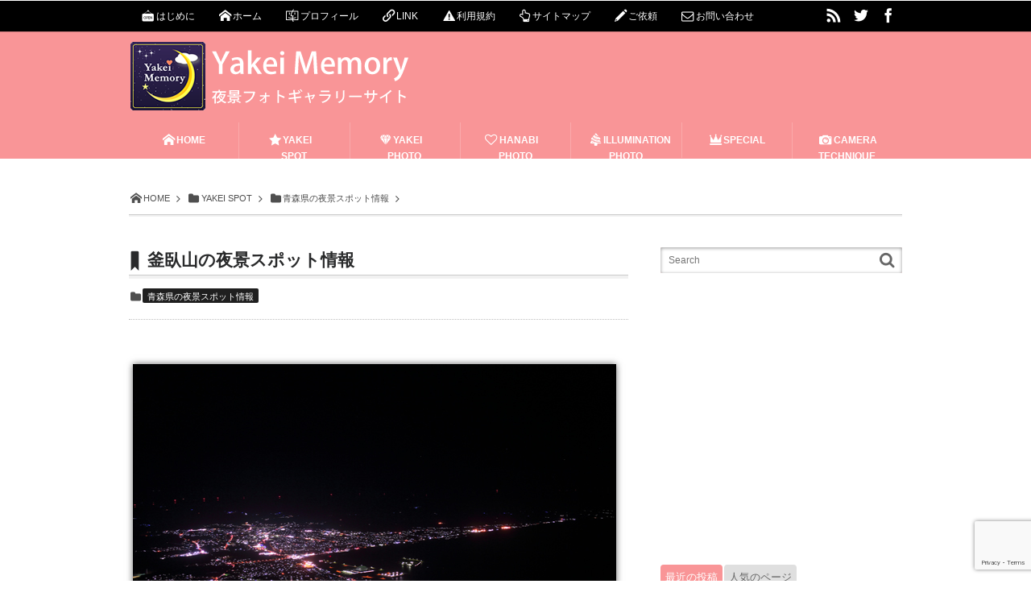

--- FILE ---
content_type: text/html; charset=UTF-8
request_url: https://yakei-memory.com/yakei_spot/aomori/kamahuse/
body_size: 47988
content:
<!DOCTYPE html>
<!--[if IE 6]> <html class="no-js lt-ie9 lt-ie8 lt-ie7 eq-ie6" lang="ja"> <![endif]--><!--[if IE 7]> <html class="no-js lt-ie9 lt-ie8 eq-ie7" lang="ja"> <![endif]--><!--[if IE 8]> <html class="no-js lt-ie9 eq-ie8" lang="ja"> <![endif]-->
<!--[if gt IE 8]><!--><html lang="ja" class="no-js"><!--<![endif]-->
<head prefix="og:http://ogp.me/ns# fb:http://ogp.me/ns/fb# article:http://ogp.me/ns/article#">
<meta charset="UTF-8" /><meta http-equiv="X-UA-Compatible" content="IE=Edge,chrome=1" /><meta name="viewport" content="width=device-width,initial-scale=1,minimum-scale=1,maximum-scale=1,user-scalable=no" />
<title>釜臥山の夜景スポット情報  |  Yakei Memory　夜景フォトギャラリーサイト</title><meta name="description" content="標高879mここ釜臥山からの夜景は【夜のアゲハチョウ】と呼ばれています！ご覧の通り大きく羽を広げた蝶に見えますよね？ 本州最北端の夜景スポットで東北最大級の夜景と言えます！ 屋外展望台と室内展望台の２ヶ所あるので寒い時は中から鑑賞可能なので..." /><meta property="og:title" content="釜臥山の夜景スポット情報" /><meta property="og:type" content="article" /><meta property="og:url" content="https://yakei-memory.com/yakei_spot/aomori/kamahuse/" /><meta property="og:image" content="https://yakei-memory.com/wp/wp-content/uploads/2014/09/IMG_aomori_kamahuse07.jpg" /><meta property="og:description" content="標高879mここ釜臥山からの夜景は【夜のアゲハチョウ】と呼ばれています！ご覧の通り大きく羽を広げた蝶に見えますよね？ 本州最北端の夜景スポットで東北最大級の夜景と言えます！ 屋外展望台と室内展望台の２ヶ所あるので寒い時は中から鑑賞可能なので..." /><link rel="stylesheet" href="https://yakei-memory.com/wp/wp-content/themes/dp-mature/css/style.css?120828" media="screen, print" />
<link rel="shortcut icon" href="/wp/wp-content/uploads/2015/06/yakememo_favicon01.gif" type="image/vnd.microsoft.icon" />
<link rel="apple-touch-icon" href="/wp/wp-content/uploads/2015/06/yakememo_touchicon01.png" />
<link rel="stylesheet" href="https://yakei-memory.com/wp/wp-content/uploads/digipress/mature/css/visual-custom.css?120828" media="screen, print" />
<link rel="pingback" href="https://yakei-memory.com/wp/xmlrpc.php" />
<meta name='robots' content='max-image-preview:large' />
<link rel='dns-prefetch' href='//ajax.googleapis.com' />
<link rel='dns-prefetch' href='//www.google.com' />
<link rel='dns-prefetch' href='//s.w.org' />
<link rel="alternate" type="application/rss+xml" title="Yakei Memory　夜景フォトギャラリーサイト &raquo; フィード" href="https://yakei-memory.com/feed/" />
<link rel="alternate" type="application/rss+xml" title="Yakei Memory　夜景フォトギャラリーサイト &raquo; コメントフィード" href="https://yakei-memory.com/comments/feed/" />
		<script type="text/javascript">
			window._wpemojiSettings = {"baseUrl":"https:\/\/s.w.org\/images\/core\/emoji\/13.1.0\/72x72\/","ext":".png","svgUrl":"https:\/\/s.w.org\/images\/core\/emoji\/13.1.0\/svg\/","svgExt":".svg","source":{"concatemoji":"https:\/\/yakei-memory.com\/wp\/wp-includes\/js\/wp-emoji-release.min.js?ver=5.8.12"}};
			!function(e,a,t){var n,r,o,i=a.createElement("canvas"),p=i.getContext&&i.getContext("2d");function s(e,t){var a=String.fromCharCode;p.clearRect(0,0,i.width,i.height),p.fillText(a.apply(this,e),0,0);e=i.toDataURL();return p.clearRect(0,0,i.width,i.height),p.fillText(a.apply(this,t),0,0),e===i.toDataURL()}function c(e){var t=a.createElement("script");t.src=e,t.defer=t.type="text/javascript",a.getElementsByTagName("head")[0].appendChild(t)}for(o=Array("flag","emoji"),t.supports={everything:!0,everythingExceptFlag:!0},r=0;r<o.length;r++)t.supports[o[r]]=function(e){if(!p||!p.fillText)return!1;switch(p.textBaseline="top",p.font="600 32px Arial",e){case"flag":return s([127987,65039,8205,9895,65039],[127987,65039,8203,9895,65039])?!1:!s([55356,56826,55356,56819],[55356,56826,8203,55356,56819])&&!s([55356,57332,56128,56423,56128,56418,56128,56421,56128,56430,56128,56423,56128,56447],[55356,57332,8203,56128,56423,8203,56128,56418,8203,56128,56421,8203,56128,56430,8203,56128,56423,8203,56128,56447]);case"emoji":return!s([10084,65039,8205,55357,56613],[10084,65039,8203,55357,56613])}return!1}(o[r]),t.supports.everything=t.supports.everything&&t.supports[o[r]],"flag"!==o[r]&&(t.supports.everythingExceptFlag=t.supports.everythingExceptFlag&&t.supports[o[r]]);t.supports.everythingExceptFlag=t.supports.everythingExceptFlag&&!t.supports.flag,t.DOMReady=!1,t.readyCallback=function(){t.DOMReady=!0},t.supports.everything||(n=function(){t.readyCallback()},a.addEventListener?(a.addEventListener("DOMContentLoaded",n,!1),e.addEventListener("load",n,!1)):(e.attachEvent("onload",n),a.attachEvent("onreadystatechange",function(){"complete"===a.readyState&&t.readyCallback()})),(n=t.source||{}).concatemoji?c(n.concatemoji):n.wpemoji&&n.twemoji&&(c(n.twemoji),c(n.wpemoji)))}(window,document,window._wpemojiSettings);
		</script>
		<style type="text/css">
img.wp-smiley,
img.emoji {
	display: inline !important;
	border: none !important;
	box-shadow: none !important;
	height: 1em !important;
	width: 1em !important;
	margin: 0 .07em !important;
	vertical-align: -0.1em !important;
	background: none !important;
	padding: 0 !important;
}
</style>
	<link rel='stylesheet' id='wp-block-library-css'  href='https://yakei-memory.com/wp/wp-includes/css/dist/block-library/style.min.css?ver=5.8.12' type='text/css' media='all' />
<link rel='stylesheet' id='contact-form-7-css'  href='https://yakei-memory.com/wp/wp-content/plugins/contact-form-7/includes/css/styles.css?ver=5.5.3' type='text/css' media='all' />
<script type='text/javascript' src='https://ajax.googleapis.com/ajax/libs/jquery/1/jquery.min.js?ver=5.8.12' id='jquery-js'></script>
<script type='text/javascript' src='https://yakei-memory.com/wp/wp-content/themes/dp-mature/inc/js/jquery/jquery.easing-min.js?ver=5.8.12' id='easing-js'></script>
<script type='text/javascript' src='https://yakei-memory.com/wp/wp-content/themes/dp-mature/inc/js/theme-import.min.js?ver=5.8.12' id='dp-js-js'></script>
<link rel="https://api.w.org/" href="https://yakei-memory.com/wp-json/" /><link rel="alternate" type="application/json" href="https://yakei-memory.com/wp-json/wp/v2/posts/2879" /><link rel="EditURI" type="application/rsd+xml" title="RSD" href="https://yakei-memory.com/wp/xmlrpc.php?rsd" />
<link rel="wlwmanifest" type="application/wlwmanifest+xml" href="https://yakei-memory.com/wp/wp-includes/wlwmanifest.xml" /> 
<link rel="canonical" href="https://yakei-memory.com/yakei_spot/aomori/kamahuse/" />
<link rel='shortlink' href='https://yakei-memory.com/?p=2879' />
<link rel="alternate" type="application/json+oembed" href="https://yakei-memory.com/wp-json/oembed/1.0/embed?url=https%3A%2F%2Fyakei-memory.com%2Fyakei_spot%2Faomori%2Fkamahuse%2F" />
<link rel="alternate" type="text/xml+oembed" href="https://yakei-memory.com/wp-json/oembed/1.0/embed?url=https%3A%2F%2Fyakei-memory.com%2Fyakei_spot%2Faomori%2Fkamahuse%2F&#038;format=xml" />
<style type="text/css">.recentcomments a{display:inline !important;padding:0 !important;margin:0 !important;}</style><style>.simplemap img{max-width:none !important;padding:0 !important;margin:0 !important;}.staticmap,.staticmap img{max-width:100% !important;height:auto !important;}.simplemap .simplemap-content{display:none;}</style>
<!--[if lt IE 9]><script src="https://yakei-memory.com/wp/wp-content/themes/dp-mature/inc/js/html5shiv-min.js"></script><script src="https://yakei-memory.com/wp/wp-content/themes/dp-mature/inc/js/selectivizr-min.js"></script><![endif]-->
<script>
  (function(i,s,o,g,r,a,m){i['GoogleAnalyticsObject']=r;i[r]=i[r]||function(){
  (i[r].q=i[r].q||[]).push(arguments)},i[r].l=1*new Date();a=s.createElement(o),
  m=s.getElementsByTagName(o)[0];a.async=1;a.src=g;m.parentNode.insertBefore(a,m)
  })(window,document,'script','//www.google-analytics.com/analytics.js','ga');

  ga('create', 'UA-31812027-5', 'auto');
  ga('send', 'pageview');

</script>
</head>
<body class="post-template-default single single-post postid-2879 single-format-standard">
<header id="header_area">
<div id="site_title">
<h1><a href="https://yakei-memory.com/" title="Yakei Memory　夜景フォトギャラリーサイト"><img src="https://yakei-memory.com/wp/wp-content/uploads/digipress/mature/title/h1_yakeimemory01.png" alt="Yakei Memory　夜景フォトギャラリーサイト" /></a></h1>
</div>
</header>
<div id="container" class="container clearfix">
<nav id="dp_breadcrumb" class="clearfix"><ul><li itemscope itemtype="http://data-vocabulary.org/Breadcrumb"><a href="https://yakei-memory.com/" itemprop="url" class="icon-home"><span itemprop="title">HOME</span></a></li><li itemscope itemtype="http://data-vocabulary.org/Breadcrumb"><a href="https://yakei-memory.com/category/yakei_spot/" itemprop="url"><span itemprop="title" class="icon-folder">YAKEI SPOT</span></a></li><li itemscope itemtype="http://data-vocabulary.org/Breadcrumb"><a href="https://yakei-memory.com/category/yakei_spot/aomori/" itemprop="url"><span itemprop="title" class="icon-folder">青森県の夜景スポット情報</span></a></li></ul></nav><div id="content" class="content"><article id="post-2879" class="post-2879 post type-post status-publish format-standard category-aomori">
 
<header>
<h1 class="entry-title posttitle icon-bookmark-narrow"><span>釜臥山の夜景スポット情報</span></h1>
<div class="postmeta_title"><div class="first_row"></div><div class="icon-folder entrylist-cat"><a href="https://yakei-memory.com/category/yakei_spot/aomori/" rel="tag">青森県の夜景スポット情報</a> </div></div></header>
<div class="entry entry-content">
<p><div id="attachment_2880" style="width: 610px" class="wp-caption alignleft"><a href="https://yakei-memory.com/wp/wp-content/uploads/2014/09/IMG_aomori_kamahuse07.jpg"><img aria-describedby="caption-attachment-2880" loading="lazy" src="https://yakei-memory.com/wp/wp-content/uploads/2014/09/IMG_aomori_kamahuse07.jpg" alt="釜臥山" width="600" height="400" class="size-full wp-image-2880" srcset="https://yakei-memory.com/wp/wp-content/uploads/2014/09/IMG_aomori_kamahuse07.jpg 600w, https://yakei-memory.com/wp/wp-content/uploads/2014/09/IMG_aomori_kamahuse07-300x200.jpg 300w" sizes="(max-width: 600px) 100vw, 600px" /></a><p id="caption-attachment-2880" class="wp-caption-text">釜臥山</p></div><br />
標高879mここ釜臥山からの夜景は【夜のアゲハチョウ】と呼ばれています！ご覧の通り大きく羽を広げた蝶に見えますよね？<br />
本州最北端の夜景スポットで東北最大級の夜景と言えます！<br />
屋外展望台と室内展望台の２ヶ所あるので寒い時は中から鑑賞可能なので嬉しい限り。管理人の方も展望台には従事居ますし、自動販売機も完備されているので安心です。管理人の方によると、釜臥山(夜のアゲハチョウ)は標高が高いせいもあり霧で見えたり隠れたりするそうで、気分屋とのコトｗまさしく見えたり隠れたり・・アゲハチョウですね。</p>
<p>入場は21:30までと少し早め。冬は雪の関係で通行が出来ないため10月～11月3日の間が特にお勧めです☆<br />
【通行可能期間】<br />
5月1日～11月3日まで</p>
<table class="cft">
<tbody>
<tr>
<th>ヤケメモおすすめ度</th><td colspan="3">♥♥♥♥♡</td>
</tr>
</tbody>
</table>

<b>詳細情報</b>
<table class="cft">
<tbody>
<tr>
<th>住所</th><td colspan="3">青森県むつ市大湊</td>
</tr>
<tr>
<th>アクセス</th><td>通称恐山街道(県道4号線)から「かまふせパノラマライン」を利用</td>
</tr>
<tr>
<th>営業時間</th><td colspan="3">5月上旬-11月3日(積雪により変動あり) ・通行可能時間　入場は21:30まで、閉門は22:00</td>
</tr>
<tr>
<th>施設料金</th><td colspan="3">無料</td>
</tr>
</tbody>
</table>

<div class="simplemap"><div class="simplemap-content" data-breakpoint="480" data-lat="41.278568470234" data-lng="141.11889272811" data-zoom="16" data-addr="" data-infowindow="close" data-map-type-control="false" data-map-type-id="ROADMAP" style="width:100%;height:200px;"></div></div>
<div id="attachment_2881" style="width: 610px" class="wp-caption alignleft"><a href="https://yakei-memory.com/wp/wp-content/uploads/2014/09/IMG_aomori_kamahuse01.jpg"><img aria-describedby="caption-attachment-2881" loading="lazy" src="https://yakei-memory.com/wp/wp-content/uploads/2014/09/IMG_aomori_kamahuse01.jpg" alt="釜臥山" width="600" height="400" class="size-full wp-image-2881" srcset="https://yakei-memory.com/wp/wp-content/uploads/2014/09/IMG_aomori_kamahuse01.jpg 600w, https://yakei-memory.com/wp/wp-content/uploads/2014/09/IMG_aomori_kamahuse01-300x200.jpg 300w" sizes="(max-width: 600px) 100vw, 600px" /></a><p id="caption-attachment-2881" class="wp-caption-text">釜臥山</p></div>
<div id="attachment_2882" style="width: 610px" class="wp-caption alignleft"><a href="https://yakei-memory.com/wp/wp-content/uploads/2014/09/IMG_aomori_kamahuse03.jpg"><img aria-describedby="caption-attachment-2882" loading="lazy" src="https://yakei-memory.com/wp/wp-content/uploads/2014/09/IMG_aomori_kamahuse03.jpg" alt="屋外展望台の様子" width="600" height="400" class="size-full wp-image-2882" srcset="https://yakei-memory.com/wp/wp-content/uploads/2014/09/IMG_aomori_kamahuse03.jpg 600w, https://yakei-memory.com/wp/wp-content/uploads/2014/09/IMG_aomori_kamahuse03-300x200.jpg 300w" sizes="(max-width: 600px) 100vw, 600px" /></a><p id="caption-attachment-2882" class="wp-caption-text">屋外展望台の様子</p></div>
<div id="attachment_2883" style="width: 610px" class="wp-caption alignleft"><a href="https://yakei-memory.com/wp/wp-content/uploads/2014/09/IMG_aomori_kamahuse04.jpg"><img aria-describedby="caption-attachment-2883" loading="lazy" src="https://yakei-memory.com/wp/wp-content/uploads/2014/09/IMG_aomori_kamahuse04.jpg" alt="屋外展望台の様子" width="600" height="400" class="size-full wp-image-2883" srcset="https://yakei-memory.com/wp/wp-content/uploads/2014/09/IMG_aomori_kamahuse04.jpg 600w, https://yakei-memory.com/wp/wp-content/uploads/2014/09/IMG_aomori_kamahuse04-300x200.jpg 300w" sizes="(max-width: 600px) 100vw, 600px" /></a><p id="caption-attachment-2883" class="wp-caption-text">屋外展望台の様子</p></div>
<div id="attachment_2884" style="width: 610px" class="wp-caption alignleft"><a href="https://yakei-memory.com/wp/wp-content/uploads/2014/09/IMG_aomori_kamahuse05.jpg"><img aria-describedby="caption-attachment-2884" loading="lazy" src="https://yakei-memory.com/wp/wp-content/uploads/2014/09/IMG_aomori_kamahuse05.jpg" alt="室内展望台の様子" width="600" height="400" class="size-full wp-image-2884" srcset="https://yakei-memory.com/wp/wp-content/uploads/2014/09/IMG_aomori_kamahuse05.jpg 600w, https://yakei-memory.com/wp/wp-content/uploads/2014/09/IMG_aomori_kamahuse05-300x200.jpg 300w" sizes="(max-width: 600px) 100vw, 600px" /></a><p id="caption-attachment-2884" class="wp-caption-text">室内展望台の様子</p></div>
<div id="attachment_2885" style="width: 610px" class="wp-caption alignleft"><a href="https://yakei-memory.com/wp/wp-content/uploads/2014/09/IMG_aomori_kamahuse06.jpg"><img aria-describedby="caption-attachment-2885" loading="lazy" src="https://yakei-memory.com/wp/wp-content/uploads/2014/09/IMG_aomori_kamahuse06.jpg" alt="室内展望台の様子" width="600" height="400" class="size-full wp-image-2885" srcset="https://yakei-memory.com/wp/wp-content/uploads/2014/09/IMG_aomori_kamahuse06.jpg 600w, https://yakei-memory.com/wp/wp-content/uploads/2014/09/IMG_aomori_kamahuse06-300x200.jpg 300w" sizes="(max-width: 600px) 100vw, 600px" /></a><p id="caption-attachment-2885" class="wp-caption-text">室内展望台の様子</p></div>
<div id="attachment_2886" style="width: 610px" class="wp-caption alignleft"><a href="https://yakei-memory.com/wp/wp-content/uploads/2014/09/IMG_aomori_kamahuse09.jpg"><img aria-describedby="caption-attachment-2886" loading="lazy" src="https://yakei-memory.com/wp/wp-content/uploads/2014/09/IMG_aomori_kamahuse09.jpg" alt="釜臥山" width="600" height="400" class="size-full wp-image-2886" srcset="https://yakei-memory.com/wp/wp-content/uploads/2014/09/IMG_aomori_kamahuse09.jpg 600w, https://yakei-memory.com/wp/wp-content/uploads/2014/09/IMG_aomori_kamahuse09-300x200.jpg 300w" sizes="(max-width: 600px) 100vw, 600px" /></a><p id="caption-attachment-2886" class="wp-caption-text">釜臥山</p></div>
<div id="attachment_2887" style="width: 610px" class="wp-caption alignleft"><a href="https://yakei-memory.com/wp/wp-content/uploads/2014/09/IMG_aomori_kamahuse08.jpg"><img aria-describedby="caption-attachment-2887" loading="lazy" src="https://yakei-memory.com/wp/wp-content/uploads/2014/09/IMG_aomori_kamahuse08.jpg" alt="釜臥山" width="600" height="400" class="size-full wp-image-2887" srcset="https://yakei-memory.com/wp/wp-content/uploads/2014/09/IMG_aomori_kamahuse08.jpg 600w, https://yakei-memory.com/wp/wp-content/uploads/2014/09/IMG_aomori_kamahuse08-300x200.jpg 300w" sizes="(max-width: 600px) 100vw, 600px" /></a><p id="caption-attachment-2887" class="wp-caption-text">釜臥山</p></div>
<div id="attachment_2890" style="width: 610px" class="wp-caption alignleft"><a href="https://yakei-memory.com/wp/wp-content/uploads/2014/09/IMG_aomori_kamahuse10.jpg"><img aria-describedby="caption-attachment-2890" loading="lazy" src="https://yakei-memory.com/wp/wp-content/uploads/2014/09/IMG_aomori_kamahuse10.jpg" alt="釜臥山駐車場の雰囲気" width="600" height="400" class="size-full wp-image-2890" srcset="https://yakei-memory.com/wp/wp-content/uploads/2014/09/IMG_aomori_kamahuse10.jpg 600w, https://yakei-memory.com/wp/wp-content/uploads/2014/09/IMG_aomori_kamahuse10-300x200.jpg 300w" sizes="(max-width: 600px) 100vw, 600px" /></a><p id="caption-attachment-2890" class="wp-caption-text">釜臥山駐車場の雰囲気</p></div>
</div>
		<footer class="postmeta_bottom"><span class="icon-calendar"><time datetime="2014-10-01T00:29:54+09:00" pubdate="pubdate" class="updated">2014年10月1日</time></span><div id="sns_buttons_bottom"><ul class="btn_box"><li class="sns_btn_google"><div class="g-plusone" data-size="tall"></div></li><li class="sns_btn_twitter"><a href="https://twitter.com/share" class="twitter-share-button" data-lang="ja" data-count="vertical">Tweet</a></li><li class="sns_btn_facebook"><div class="fb-like" data-href="https://yakei-memory.com/yakei_spot/aomori/kamahuse/" data-send="false" data-layout="box_count" data-show-faces="false" data-share="false"></div></li></ul></div></footer><aside class="dp_related_posts_vertical clearfix">
<h3 class="posttitle icon-bookmark-narrow">関連する記事</h3>
<ul>
	<li class="clearfix ">
<div class="widget-post-thumb"><a href="https://yakei-memory.com/special/post-8901/" title="ライダーズカフェ★IN千葉"><img src="https://yakei-memory.com/wp/wp-content/uploads/2025/04/IMG_2639s.jpg" width="300" class="wp-post-image" alt="ライダーズカフェ★IN千葉" /></a></div>
<div class="excerpt_div">
<time datetime="2025-04-09T21:10:29+09:00" pubdate="pubdate" class="icon-calendar">2025年4月9日</time>
</div>
<h4><a href="https://yakei-memory.com/special/post-8901/" title="ライダーズカフェ★IN千葉">ライダーズカフェ★IN千葉</a></h4>
<div class="entrylist-cat"><a href="https://yakei-memory.com/category/special/" rel="category tag">SPECIAL</a></div>
</li>
<li class="clearfix ">
<div class="widget-post-thumb"><a href="https://yakei-memory.com/special/post-8842/" title="ライダーズカフェ★IN東京"><img src="https://yakei-memory.com/wp/wp-content/uploads/2025/04/IMG_2708s.jpg" width="300" class="wp-post-image" alt="ライダーズカフェ★IN東京" /></a></div>
<div class="excerpt_div">
<time datetime="2025-04-02T23:44:10+09:00" pubdate="pubdate" class="icon-calendar">2025年4月2日</time>
</div>
<h4><a href="https://yakei-memory.com/special/post-8842/" title="ライダーズカフェ★IN東京">ライダーズカフェ★IN東京</a></h4>
<div class="entrylist-cat"><a href="https://yakei-memory.com/category/special/" rel="category tag">SPECIAL</a></div>
</li>
<li class="clearfix ">
<div class="widget-post-thumb"><a href="https://yakei-memory.com/special/motorcycle-photo/" title="Motorcycle Photo"><img src="https://yakei-memory.com/wp/wp-content/uploads/2025/03/IMG_8497ss0319ss-1.jpg" width="300" class="wp-post-image" alt="Motorcycle Photo" /></a></div>
<div class="excerpt_div">
<time datetime="2025-03-20T23:16:15+09:00" pubdate="pubdate" class="icon-calendar">2025年3月20日</time>
</div>
<h4><a href="https://yakei-memory.com/special/motorcycle-photo/" title="Motorcycle Photo">Motorcycle Photo</a></h4>
<div class="entrylist-cat"><a href="https://yakei-memory.com/category/special/" rel="category tag">SPECIAL</a></div>
</li>
<li class="clearfix ">
<div class="widget-post-thumb"><a href="https://yakei-memory.com/yakei_spot/aichi/midland-square/" title="ミッドランドスクエア　スカイプロムナードの夜景スポット情報"><img src="https://yakei-memory.com/wp/wp-content/uploads/2020/01/IMG_nagoya4-1.jpg" width="300" class="wp-post-image" alt="ミッドランドスクエア　スカイプロムナードの夜景スポット情報" /></a></div>
<div class="excerpt_div">
<time datetime="2020-01-16T15:16:26+09:00" pubdate="pubdate" class="icon-calendar">2020年1月16日</time>
</div>
<h4><a href="https://yakei-memory.com/yakei_spot/aichi/midland-square/" title="ミッドランドスクエア　スカイプロムナードの夜景スポット情報">ミッドランドスクエア　スカイプロムナードの夜景スポット情報</a></h4>
<div class="entrylist-cat"><a href="https://yakei-memory.com/category/yakei_spot/aichi/" rel="category tag">愛知県の夜景スポット情報</a></div>
</li>
<li class="clearfix ">
<div class="widget-post-thumb"><a href="https://yakei-memory.com/yakei_spot/nara/wakakusayama/" title="若草山の夜景スポット情報"><img src="https://yakei-memory.com/wp/wp-content/uploads/2020/01/IMG_3408.jpg" width="300" class="wp-post-image" alt="若草山の夜景スポット情報" /></a></div>
<div class="excerpt_div">
<time datetime="2020-01-06T23:34:38+09:00" pubdate="pubdate" class="icon-calendar">2020年1月6日</time>
</div>
<h4><a href="https://yakei-memory.com/yakei_spot/nara/wakakusayama/" title="若草山の夜景スポット情報">若草山の夜景スポット情報</a></h4>
<div class="entrylist-cat"><a href="https://yakei-memory.com/category/yakei_spot/nara/" rel="category tag">奈良県の夜景スポット情報</a></div>
</li>
</ul>
</aside>




</article>
<nav class="nav-single-post clearfix">
<div class="contents_right"><a href="https://yakei-memory.com/yakei_spot/tokyo/carrot/">キャロットタワー展望ロビーの夜景スポット情報</a></div>
<div class="contents_left"><a href="https://yakei-memory.com/yakei_spot/aomori/asupamu/">アスパムの夜景スポット情報</a></div>
</nav>
</div>
<div id="sidebar">
<div id="search-2" class="widget-box widget_search slider_fx"><form method="get" id="searchform" action="https://yakei-memory.com/">
<label for="s" class="assistive-text">Search</label>
<input type="text" class="field" name="s" id="s" placeholder="Search" />
<input type="submit" class="submit" name="submit" id="searchsubmit" value="" />
</form>
</div><div class="fb-like-box" data-href="https://www.facebook.com/yakei.memory" data-width="300" data-show-faces="true" data-stream="false" data-show-border="false" data-header="false"></div><div id="text-3" class="widget-box widget_text slider_fx">			<div class="textwidget"><script async src="//pagead2.googlesyndication.com/pagead/js/adsbygoogle.js"></script>
<!-- 300x250_01 -->
<ins class="adsbygoogle"
     style="display:inline-block;width:300px;height:250px"
     data-ad-client="ca-pub-4924379881070966"
     data-ad-slot="8266971533"></ins>
<script>
(adsbygoogle = window.adsbygoogle || []).push({});
</script></div>
		</div><div id="dptabwidget-2" class="widget-box dp_tab_widget slider_fx"><div class="dp_tab_widget"><ul class="dp_tab_widget_ul clearfix"><li id="tab_newPost" class="dp_tab_title active_tab">最近の投稿</li><li id="tab_most_viewed" class="dp_tab_title inactive_tab">人気のページ</li></ul><div class="dp_tab_contents"><div id="tab_newPost_content" class="first_tab"><ul class="recent_entries thumb"><li id="wlp-154696f703cbded2-8901" class="clearfix"><div class="widget-post-thumb"><img src="https://yakei-memory.com/wp/wp-content/uploads/2025/04/IMG_2639s.jpg" width="200" class="wp-post-image" alt="ライダーズカフェ★IN千葉" /></div><div class="excerpt_div clearfix"><div class="excerpt_title_div"><time datetime="2025-04-09T21:10:29+09:00" pubdate="pubdate" class="widget-time">2025年4月9日</time><h4 class="excerpt_title_wid"><a href="https://yakei-memory.com/special/post-8901/" title="ライダーズカフェ★IN千葉">ライダーズカフェ★IN千葉</a></h4> <div class="loop-share-num in-blk"><div class="bg-tweets icon-twitter"><span class="share-num"></span></div><div class="bg-likes icon-facebook"><span class="share-num"></span></div></div></div></div><script>j$(function() {get_sns_share_count("https://yakei-memory.com/special/post-8901/", "wlp-154696f703cbded2-8901");});</script></li><li id="wlp-461696f703cbe485-8842" class="clearfix"><div class="widget-post-thumb"><img src="https://yakei-memory.com/wp/wp-content/uploads/2025/04/IMG_2708s.jpg" width="200" class="wp-post-image" alt="ライダーズカフェ★IN東京" /></div><div class="excerpt_div clearfix"><div class="excerpt_title_div"><time datetime="2025-04-02T23:44:10+09:00" pubdate="pubdate" class="widget-time">2025年4月2日</time><h4 class="excerpt_title_wid"><a href="https://yakei-memory.com/special/post-8842/" title="ライダーズカフェ★IN東京">ライダーズカフェ★IN東京</a></h4> <div class="loop-share-num in-blk"><div class="bg-tweets icon-twitter"><span class="share-num"></span></div><div class="bg-likes icon-facebook"><span class="share-num"></span></div></div></div></div><script>j$(function() {get_sns_share_count("https://yakei-memory.com/special/post-8842/", "wlp-461696f703cbe485-8842");});</script></li><li id="wlp-319696f703cbe9cd-8811" class="clearfix"><div class="widget-post-thumb"><img src="https://yakei-memory.com/wp/wp-content/uploads/2025/03/IMG_8497ss0319ss-1.jpg" width="200" class="wp-post-image" alt="Motorcycle Photo" /></div><div class="excerpt_div clearfix"><div class="excerpt_title_div"><h4 class="excerpt_title_wid"><a href="https://yakei-memory.com/special/motorcycle-photo/" title="Motorcycle Photo">Motorcycle Photo</a></h4> <div class="loop-share-num in-blk"><div class="bg-tweets icon-twitter"><span class="share-num"></span></div><div class="bg-likes icon-facebook"><span class="share-num"></span></div></div></div></div><script>j$(function() {get_sns_share_count("https://yakei-memory.com/special/motorcycle-photo/", "wlp-319696f703cbe9cd-8811");});</script></li><li id="wlp-155696f703cbedd3-8631" class="clearfix"><div class="widget-post-thumb"><img src="https://yakei-memory.com/wp/wp-content/uploads/2020/01/IMG_nagoya4-1.jpg" width="200" class="wp-post-image" alt="ミッドランドスクエア　スカイプロムナードの夜景スポット情報" /></div><div class="excerpt_div clearfix"><div class="excerpt_title_div"><time datetime="2020-01-16T15:16:26+09:00" pubdate="pubdate" class="widget-time">2020年1月16日</time><h4 class="excerpt_title_wid"><a href="https://yakei-memory.com/yakei_spot/aichi/midland-square/" title="ミッドランドスクエア　スカイプロムナードの夜景スポット情報">ミッドランドスクエア　スカイプロムナードの夜景スポット情報</a></h4> <div class="loop-share-num in-blk"><div class="bg-tweets icon-twitter"><span class="share-num"></span></div><div class="bg-likes icon-facebook"><span class="share-num"></span></div></div></div></div><script>j$(function() {get_sns_share_count("https://yakei-memory.com/yakei_spot/aichi/midland-square/", "wlp-155696f703cbedd3-8631");});</script></li><li id="wlp-439696f703cbf2b9-8621" class="clearfix"><div class="widget-post-thumb"><img src="https://yakei-memory.com/wp/wp-content/uploads/2020/01/IMG_3408.jpg" width="200" class="wp-post-image" alt="若草山の夜景スポット情報" /></div><div class="excerpt_div clearfix"><div class="excerpt_title_div"><time datetime="2020-01-06T23:34:38+09:00" pubdate="pubdate" class="widget-time">2020年1月6日</time><h4 class="excerpt_title_wid"><a href="https://yakei-memory.com/yakei_spot/nara/wakakusayama/" title="若草山の夜景スポット情報">若草山の夜景スポット情報</a></h4> <div class="loop-share-num in-blk"><div class="bg-tweets icon-twitter"><span class="share-num"></span></div><div class="bg-likes icon-facebook"><span class="share-num"></span></div></div></div></div><script>j$(function() {get_sns_share_count("https://yakei-memory.com/yakei_spot/nara/wakakusayama/", "wlp-439696f703cbf2b9-8621");});</script></li></ul></div><div id="tab_most_viewed_content"><ul class="recent_entries thumb"><li id="wlp-411696f703cc2f5c-6146" class="clearfix"><div class="widget-post-thumb"><img src="https://yakei-memory.com/wp/wp-content/uploads/2015/08/IMG_propose1.jpg" width="200" class="wp-post-image" alt="プロポーズするなら♡されるなら絶対ココ！～おススメ夜景スポット～" /><div class="rank_label thumb">1</div></div><div class="excerpt_div clearfix"><div class="excerpt_title_div"><time datetime="2015-08-29T20:21:48+09:00" pubdate="pubdate" class="widget-time">2015年8月29日</time><h4 class="excerpt_title_wid"><a href="https://yakei-memory.com/special/propose/" title="プロポーズするなら♡されるなら絶対ココ！～おススメ夜景スポット～">プロポーズするなら♡されるなら絶対ココ！～おススメ夜景スポット～</a></h4> <div class="loop-share-num in-blk"><div class="bg-tweets icon-twitter"><span class="share-num"></span></div><div class="bg-likes icon-facebook"><span class="share-num"></span></div></div></div></div><script>j$(function() {get_sns_share_count("https://yakei-memory.com/special/propose/", "wlp-411696f703cc2f5c-6146");});</script></li><li id="wlp-389696f703cc37bd-8337" class="clearfix"><div class="widget-post-thumb"><img src="https://yakei-memory.com/wp/wp-content/uploads/2018/05/IMG_6939s087ss-1.jpg" width="200" class="wp-post-image" alt="伊丹空港・千里川土手の夜景スポット情報" /><div class="rank_label thumb">2</div></div><div class="excerpt_div clearfix"><div class="excerpt_title_div"><time datetime="2018-05-03T19:31:53+09:00" pubdate="pubdate" class="widget-time">2018年5月3日</time><h4 class="excerpt_title_wid"><a href="https://yakei-memory.com/yakei_spot/osaka/senri/" title="伊丹空港・千里川土手の夜景スポット情報">伊丹空港・千里川土手の夜景スポット情報</a></h4> <div class="loop-share-num in-blk"><div class="bg-tweets icon-twitter"><span class="share-num"></span></div><div class="bg-likes icon-facebook"><span class="share-num"></span></div></div></div></div><script>j$(function() {get_sns_share_count("https://yakei-memory.com/yakei_spot/osaka/senri/", "wlp-389696f703cc37bd-8337");});</script></li><li id="wlp-264696f703cc3cde-8621" class="clearfix"><div class="widget-post-thumb"><img src="https://yakei-memory.com/wp/wp-content/uploads/2020/01/IMG_3408.jpg" width="200" class="wp-post-image" alt="若草山の夜景スポット情報" /><div class="rank_label thumb">3</div></div><div class="excerpt_div clearfix"><div class="excerpt_title_div"><time datetime="2020-01-06T23:34:38+09:00" pubdate="pubdate" class="widget-time">2020年1月6日</time><h4 class="excerpt_title_wid"><a href="https://yakei-memory.com/yakei_spot/nara/wakakusayama/" title="若草山の夜景スポット情報">若草山の夜景スポット情報</a></h4> <div class="loop-share-num in-blk"><div class="bg-tweets icon-twitter"><span class="share-num"></span></div><div class="bg-likes icon-facebook"><span class="share-num"></span></div></div></div></div><script>j$(function() {get_sns_share_count("https://yakei-memory.com/yakei_spot/nara/wakakusayama/", "wlp-264696f703cc3cde-8621");});</script></li><li id="wlp-175696f703cc41e9-4599" class="clearfix"><div class="widget-post-thumb"><img src="https://yakei-memory.com/wp/wp-content/uploads/2014/02/IMG_sky_sakura23.jpg" width="200" class="wp-post-image" alt="東武橋からの東京スカイツリー×河津桜" /><div class="rank_label thumb">4</div></div><div class="excerpt_div clearfix"><div class="excerpt_title_div"><time datetime="2015-03-04T23:35:33+09:00" pubdate="pubdate" class="widget-time">2015年3月4日</time><h4 class="excerpt_title_wid"><a href="https://yakei-memory.com/special/sky-tree_sakura/" title="東武橋からの東京スカイツリー×河津桜">東武橋からの東京スカイツリー×河津桜</a></h4> <div class="loop-share-num in-blk"><div class="bg-tweets icon-twitter"><span class="share-num"></span></div><div class="bg-likes icon-facebook"><span class="share-num"></span></div></div></div></div><script>j$(function() {get_sns_share_count("https://yakei-memory.com/special/sky-tree_sakura/", "wlp-175696f703cc41e9-4599");});</script></li><li id="wlp-336696f703cc4628-158" class="clearfix"><div class="widget-post-thumb"><img src="https://yakei-memory.com/wp/wp-content/uploads/2014/02/IMG_caretta_yakei01.jpg" width="200" class="wp-post-image" alt="カレッタ汐留の夜景スポット情報" /><div class="rank_label thumb">5</div></div><div class="excerpt_div clearfix"><div class="excerpt_title_div"><time datetime="2014-01-26T22:18:31+09:00" pubdate="pubdate" class="widget-time">2014年1月26日</time><h4 class="excerpt_title_wid"><a href="https://yakei-memory.com/yakei_spot/tokyo/caretta/" title="カレッタ汐留の夜景スポット情報">カレッタ汐留の夜景スポット情報</a></h4> <div class="loop-share-num in-blk"><div class="bg-tweets icon-twitter"><span class="share-num"></span></div><div class="bg-likes icon-facebook"><span class="share-num"></span></div></div></div></div><script>j$(function() {get_sns_share_count("https://yakei-memory.com/yakei_spot/tokyo/caretta/", "wlp-336696f703cc4628-158");});</script></li></ul></div></div></div></div><div id="recent-comments-2" class="widget-box widget_recent_comments slider_fx"><h1 class="icon-bookmark-narrow">みんなのYakei Memory☆</h1><ul id="recentcomments"><li class="recentcomments"><a href="https://yakei-memory.com/yakei_spot/nara/wakakusayama/#comment-6674">若草山の夜景スポット情報</a> に <span class="comment-author-link">伊藤 直子</span> より</li><li class="recentcomments"><a href="https://yakei-memory.com/yakei_spot/kanagawa/shounandaira/#comment-6673">湘南平の夜景スポット情報</a> に <span class="comment-author-link">伊藤 直子</span> より</li><li class="recentcomments"><a href="https://yakei-memory.com/yakei_spot/nara/wakakusayama/#comment-6653">若草山の夜景スポット情報</a> に <span class="comment-author-link"><a href='https://yakei.jp/' rel='external nofollow ugc' class='url'>なわてまさと</a></span> より</li><li class="recentcomments"><a href="https://yakei-memory.com/yakei_spot/kanagawa/shounandaira/#comment-6652">湘南平の夜景スポット情報</a> に <span class="comment-author-link">jax</span> より</li><li class="recentcomments"><a href="https://yakei-memory.com/yakei_spot/tokyo/yuuhinooka/#comment-6651">都立桜ヶ丘公園 ゆうひの丘の夜景スポット情報</a> に <span class="comment-author-link">yakememo</span> より</li></ul></div></div></div>

<nav id="fixed_menu" class="menu_opa">
<ul id="fixed_menu_ul" class="menu"><li id="menu-item-1187" class="menu-item menu-item-type-post_type menu-item-object-page"><a href="https://yakei-memory.com/hazimeni/"><span class="icon-open">はじめに</spam></a></li>
<li id="menu-item-838" class="menu-item menu-item-type-custom menu-item-object-custom"><a href="/"><span class="icon-home">ホーム</spam></a></li>
<li id="menu-item-839" class="menu-item menu-item-type-post_type menu-item-object-page"><a href="https://yakei-memory.com/profile/"><span class="icon-finder">プロフィール</spam></a></li>
<li id="menu-item-2599" class="menu-item menu-item-type-post_type menu-item-object-page"><a href="https://yakei-memory.com/link/"><span class="icon-link">LINK</spam></a></li>
<li id="menu-item-868" class="menu-item menu-item-type-post_type menu-item-object-page"><a href="https://yakei-memory.com/caution/"><span class="icon-attention">利用規約</spam></a></li>
<li id="menu-item-1693" class="menu-item menu-item-type-post_type menu-item-object-page"><a href="https://yakei-memory.com/sitemap/"><span class="icon-up-hand">サイトマップ</spam></a></li>
<li id="menu-item-5295" class="menu-item menu-item-type-post_type menu-item-object-page"><a href="https://yakei-memory.com/request/"><span class="icon-pencil">ご依頼</spam></a></li>
<li id="menu-item-976" class="menu-item menu-item-type-post_type menu-item-object-page"><a href="https://yakei-memory.com/contact/"><span class="icon-mail">お問い合わせ</spam></a></li>
</ul><div id="fixed_sform"><div class="hd_searchform"><gcse:searchbox-only></gcse:searchbox-only><div id="fixed_sns"><ul><li><a href="https://www.facebook.com/yakei.memory" title="Share on Facebook" target="_blank" class="icon-facebook"><span>Facebook</span></a></li><li><a href="https://twitter.com/YakeiMemory" title="Follow on Twitter" target="_blank" class="icon-twitter"><span>Twitter</span></a></li><li><a href="https://yakei-memory.com/feed/" title="Subscribe Feed" target="_blank" class="icon-rss"><span>RSS</span></a></li></ul></div></div></div><div id="expand_float_menu" class="exp_icon icon-menu"><span>Menu</span></div>
</nav><div id="upperdiv">
<nav id="main_menu">
<div id="expand_global_menu" class="exp_icon icon-menu"><span>Menu</span></div>
<ul id="main_menu_ul" class="menu_num_7"><li id="menu-item-28" class="menu-item menu-item-type-custom menu-item-object-custom"><a href="/"><span class="icon-home">HOME<spam></a></li>
<li id="menu-item-84" class="menu-item menu-item-type-post_type menu-item-object-page"><a href="https://yakei-memory.com/yakei_spot/"><span class="icon-star">YAKEI　SPOT<spam></a></li>
<li id="menu-item-809" class="menu-item menu-item-type-post_type menu-item-object-page"><a href="https://yakei-memory.com/yakei_photo/"><span class="icon-diamond">YAKEI　PHOTO<spam></a></li>
<li id="menu-item-820" class="menu-item menu-item-type-post_type menu-item-object-page"><a href="https://yakei-memory.com/hanabi_photo/"><span class="icon-heart-empty">HANABI　PHOTO<spam></a></li>
<li id="menu-item-819" class="menu-item menu-item-type-post_type menu-item-object-page"><a href="https://yakei-memory.com/illumination_photo/"><span class="icon-christmastree">ILLUMINATION　PHOTO<spam></a></li>
<li id="menu-item-860" class="menu-item menu-item-type-taxonomy menu-item-object-category"><a href="https://yakei-memory.com/category/special/"><span class="icon-crown">SPECIAL<spam></a></li>
<li id="menu-item-2606" class="menu-item menu-item-type-post_type menu-item-object-page"><a href="https://yakei-memory.com/satsuei/"><span class="icon-camera">CAMERA TECHNIQUE<spam></a></li>
</ul></nav><div id="hd_right_free"><div id="hd_r_in"><script async src="//pagead2.googlesyndication.com/pagead/js/adsbygoogle.js"></script>
<!-- 468x60_01 -->
<ins class="adsbygoogle"
     style="display:inline-block;width:468px;height:60px"
     data-ad-client="ca-pub-4924379881070966"
     data-ad-slot="6790238331"></ins>
<script>
(adsbygoogle = window.adsbygoogle || []).push({});
</script></div></div></div>
<footer id="footer">
<div id="ft-widget-container">
<div id="ft-widget-content">
	<div id="ft-widget-area1" class="clearfix">
	<div id="text-4" class="ft-widget-box clearfix widget_text slider_fx">			<div class="textwidget"><script async src="//pagead2.googlesyndication.com/pagead/js/adsbygoogle.js"></script>
<!-- 300x250_01 -->
<ins class="adsbygoogle"
     style="display:inline-block;width:300px;height:250px"
     data-ad-client="ca-pub-4924379881070966"
     data-ad-slot="8266971533"></ins>
<script>
(adsbygoogle = window.adsbygoogle || []).push({});
</script></div>
		</div>	</div>
	<div id="ft-widget-area2" class="clearfix">
	<div id="dpmostviewedpostswidget-2" class="ft-widget-box clearfix dp_recent_posts_widget slider_fx"><h1 class="icon-bookmark-narrow">人気のページ</h1><ul class="recent_entries thumb"><li id="wlp-327696f703ccf76b-6146" class="clearfix"><div class="widget-post-thumb"><img src="https://yakei-memory.com/wp/wp-content/uploads/2015/08/IMG_propose1.jpg" width="200" class="wp-post-image" alt="プロポーズするなら♡されるなら絶対ココ！～おススメ夜景スポット～" /><div class="rank_label thumb">1</div></div><div class="excerpt_div clearfix"><div class="excerpt_title_div"><time datetime="2015-08-29T20:21:48+09:00" pubdate="pubdate" class="widget-time">2015年8月29日</time><h4 class="excerpt_title_wid"><a href="https://yakei-memory.com/special/propose/" title="プロポーズするなら♡されるなら絶対ココ！～おススメ夜景スポット～">プロポーズするなら♡されるなら絶対ココ！～おススメ夜景スポット～</a></h4> <div class="loop-share-num in-blk"><div class="bg-tweets icon-twitter"><span class="share-num"></span></div><div class="bg-likes icon-facebook"><span class="share-num"></span></div></div></div></div><script>j$(function() {get_sns_share_count("https://yakei-memory.com/special/propose/", "wlp-327696f703ccf76b-6146");});</script></li><li id="wlp-343696f703ccfd54-8337" class="clearfix"><div class="widget-post-thumb"><img src="https://yakei-memory.com/wp/wp-content/uploads/2018/05/IMG_6939s087ss-1.jpg" width="200" class="wp-post-image" alt="伊丹空港・千里川土手の夜景スポット情報" /><div class="rank_label thumb">2</div></div><div class="excerpt_div clearfix"><div class="excerpt_title_div"><time datetime="2018-05-03T19:31:53+09:00" pubdate="pubdate" class="widget-time">2018年5月3日</time><h4 class="excerpt_title_wid"><a href="https://yakei-memory.com/yakei_spot/osaka/senri/" title="伊丹空港・千里川土手の夜景スポット情報">伊丹空港・千里川土手の夜景スポット情報</a></h4> <div class="loop-share-num in-blk"><div class="bg-tweets icon-twitter"><span class="share-num"></span></div><div class="bg-likes icon-facebook"><span class="share-num"></span></div></div></div></div><script>j$(function() {get_sns_share_count("https://yakei-memory.com/yakei_spot/osaka/senri/", "wlp-343696f703ccfd54-8337");});</script></li><li id="wlp-403696f703cd02ad-8621" class="clearfix"><div class="widget-post-thumb"><img src="https://yakei-memory.com/wp/wp-content/uploads/2020/01/IMG_3408.jpg" width="200" class="wp-post-image" alt="若草山の夜景スポット情報" /><div class="rank_label thumb">3</div></div><div class="excerpt_div clearfix"><div class="excerpt_title_div"><time datetime="2020-01-06T23:34:38+09:00" pubdate="pubdate" class="widget-time">2020年1月6日</time><h4 class="excerpt_title_wid"><a href="https://yakei-memory.com/yakei_spot/nara/wakakusayama/" title="若草山の夜景スポット情報">若草山の夜景スポット情報</a></h4> <div class="loop-share-num in-blk"><div class="bg-tweets icon-twitter"><span class="share-num"></span></div><div class="bg-likes icon-facebook"><span class="share-num"></span></div></div></div></div><script>j$(function() {get_sns_share_count("https://yakei-memory.com/yakei_spot/nara/wakakusayama/", "wlp-403696f703cd02ad-8621");});</script></li></ul></div>	</div>
	<div id="ft-widget-area3" class="clearfix">
	<div id="text-2" class="ft-widget-box clearfix widget_text slider_fx"><h1 class="icon-bookmark-narrow">コンテンツ一覧</h1>			<div class="textwidget"><ul>
<li><a href="/yakei_spot/">夜景スポット情報</a></li>
<li><a href="/yakei_photo/">夜景写真</a></li>
<li><a href="/hanabi_photo/">花火写真</a></li>
<li><a href="/illumination_photo/">イルミネーション写真</a></li>
<li><a href="/category/special/">夜景スペシャル</a></li>
</ul></div>
		</div>	</div>
</div>
</div><div id="footer-bottom">&copy; 2014-2026 <a href="https://yakei-memory.com/">Yakei Memory　夜景フォトギャラリーサイト</a>.</div>
</footer>
<div id="gototop"><a href="#header_area" class="icon-up-bold"><span>Return Top</span></a></div>
<!--[if lt IE 7]>
<script type="text/javascript" src="https://yakei-memory.com/wp/wp-content/themes/dp-mature/inc/js/nomoreie6.js"></script>
<![endif]-->
<script type='text/javascript' src='https://yakei-memory.com/wp/wp-includes/js/dist/vendor/regenerator-runtime.min.js?ver=0.13.7' id='regenerator-runtime-js'></script>
<script type='text/javascript' src='https://yakei-memory.com/wp/wp-includes/js/dist/vendor/wp-polyfill.min.js?ver=3.15.0' id='wp-polyfill-js'></script>
<script type='text/javascript' id='contact-form-7-js-extra'>
/* <![CDATA[ */
var wpcf7 = {"api":{"root":"https:\/\/yakei-memory.com\/wp-json\/","namespace":"contact-form-7\/v1"}};
/* ]]> */
</script>
<script type='text/javascript' src='https://yakei-memory.com/wp/wp-content/plugins/contact-form-7/includes/js/index.js?ver=5.5.3' id='contact-form-7-js'></script>
<script type='text/javascript' src='https://www.google.com/recaptcha/api.js?render=6LcxUroUAAAAADXQ-XCoXfxnGBr3f1fXyHOGDgy4&#038;ver=3.0' id='google-recaptcha-js'></script>
<script type='text/javascript' id='wpcf7-recaptcha-js-extra'>
/* <![CDATA[ */
var wpcf7_recaptcha = {"sitekey":"6LcxUroUAAAAADXQ-XCoXfxnGBr3f1fXyHOGDgy4","actions":{"homepage":"homepage","contactform":"contactform"}};
/* ]]> */
</script>
<script type='text/javascript' src='https://yakei-memory.com/wp/wp-content/plugins/contact-form-7/modules/recaptcha/index.js?ver=5.5.3' id='wpcf7-recaptcha-js'></script>
<script type='text/javascript' src='https://yakei-memory.com/wp/wp-includes/js/wp-embed.min.js?ver=5.8.12' id='wp-embed-js'></script>
<script type='text/javascript' src='//maps.google.com/maps/api/js?key=' id='google-maps-api-js'></script>
<script type='text/javascript' src='https://yakei-memory.com/wp/wp-content/plugins/simple-map/js/simple-map.min.js?ver=1578417447' id='simplemap-js'></script>
<script>function dp_theme_noactivate_copyright(){return;}</script><!--[if lt IE 9]><script src="https://yakei-memory.com/wp/wp-content/themes/dp-mature/inc/js/theme-import-ie-min.js"></script><![endif]--><script src="https://apis.google.com/js/plusone.js">{lang: "ja"}</script><div id="fb-root"></div><script type="text/javascript">(function(d, s, id) { var js, fjs = d.getElementsByTagName(s)[0]; if (d.getElementById(id)) return; js = d.createElement(s); js.id = id;js.async = true; js.src = "//connect.facebook.net/ja_JP/all.js#xfbml=1"; fjs.parentNode.insertBefore(js, fjs);}(document, "script", "facebook-jssdk"));</script><script type="text/javascript">!function(d,s,id){var js,fjs=d.getElementsByTagName(s)[0];if(!d.getElementById(id)){js=d.createElement(s);js.id=id;js.src="//platform.twitter.com/widgets.js";fjs.parentNode.insertBefore(js,fjs);}}(document,"script","twitter-wjs");</script></body>
</html>

--- FILE ---
content_type: text/html; charset=utf-8
request_url: https://www.google.com/recaptcha/api2/anchor?ar=1&k=6LcxUroUAAAAADXQ-XCoXfxnGBr3f1fXyHOGDgy4&co=aHR0cHM6Ly95YWtlaS1tZW1vcnkuY29tOjQ0Mw..&hl=en&v=PoyoqOPhxBO7pBk68S4YbpHZ&size=invisible&anchor-ms=20000&execute-ms=30000&cb=trmonyy8wvcp
body_size: 48649
content:
<!DOCTYPE HTML><html dir="ltr" lang="en"><head><meta http-equiv="Content-Type" content="text/html; charset=UTF-8">
<meta http-equiv="X-UA-Compatible" content="IE=edge">
<title>reCAPTCHA</title>
<style type="text/css">
/* cyrillic-ext */
@font-face {
  font-family: 'Roboto';
  font-style: normal;
  font-weight: 400;
  font-stretch: 100%;
  src: url(//fonts.gstatic.com/s/roboto/v48/KFO7CnqEu92Fr1ME7kSn66aGLdTylUAMa3GUBHMdazTgWw.woff2) format('woff2');
  unicode-range: U+0460-052F, U+1C80-1C8A, U+20B4, U+2DE0-2DFF, U+A640-A69F, U+FE2E-FE2F;
}
/* cyrillic */
@font-face {
  font-family: 'Roboto';
  font-style: normal;
  font-weight: 400;
  font-stretch: 100%;
  src: url(//fonts.gstatic.com/s/roboto/v48/KFO7CnqEu92Fr1ME7kSn66aGLdTylUAMa3iUBHMdazTgWw.woff2) format('woff2');
  unicode-range: U+0301, U+0400-045F, U+0490-0491, U+04B0-04B1, U+2116;
}
/* greek-ext */
@font-face {
  font-family: 'Roboto';
  font-style: normal;
  font-weight: 400;
  font-stretch: 100%;
  src: url(//fonts.gstatic.com/s/roboto/v48/KFO7CnqEu92Fr1ME7kSn66aGLdTylUAMa3CUBHMdazTgWw.woff2) format('woff2');
  unicode-range: U+1F00-1FFF;
}
/* greek */
@font-face {
  font-family: 'Roboto';
  font-style: normal;
  font-weight: 400;
  font-stretch: 100%;
  src: url(//fonts.gstatic.com/s/roboto/v48/KFO7CnqEu92Fr1ME7kSn66aGLdTylUAMa3-UBHMdazTgWw.woff2) format('woff2');
  unicode-range: U+0370-0377, U+037A-037F, U+0384-038A, U+038C, U+038E-03A1, U+03A3-03FF;
}
/* math */
@font-face {
  font-family: 'Roboto';
  font-style: normal;
  font-weight: 400;
  font-stretch: 100%;
  src: url(//fonts.gstatic.com/s/roboto/v48/KFO7CnqEu92Fr1ME7kSn66aGLdTylUAMawCUBHMdazTgWw.woff2) format('woff2');
  unicode-range: U+0302-0303, U+0305, U+0307-0308, U+0310, U+0312, U+0315, U+031A, U+0326-0327, U+032C, U+032F-0330, U+0332-0333, U+0338, U+033A, U+0346, U+034D, U+0391-03A1, U+03A3-03A9, U+03B1-03C9, U+03D1, U+03D5-03D6, U+03F0-03F1, U+03F4-03F5, U+2016-2017, U+2034-2038, U+203C, U+2040, U+2043, U+2047, U+2050, U+2057, U+205F, U+2070-2071, U+2074-208E, U+2090-209C, U+20D0-20DC, U+20E1, U+20E5-20EF, U+2100-2112, U+2114-2115, U+2117-2121, U+2123-214F, U+2190, U+2192, U+2194-21AE, U+21B0-21E5, U+21F1-21F2, U+21F4-2211, U+2213-2214, U+2216-22FF, U+2308-230B, U+2310, U+2319, U+231C-2321, U+2336-237A, U+237C, U+2395, U+239B-23B7, U+23D0, U+23DC-23E1, U+2474-2475, U+25AF, U+25B3, U+25B7, U+25BD, U+25C1, U+25CA, U+25CC, U+25FB, U+266D-266F, U+27C0-27FF, U+2900-2AFF, U+2B0E-2B11, U+2B30-2B4C, U+2BFE, U+3030, U+FF5B, U+FF5D, U+1D400-1D7FF, U+1EE00-1EEFF;
}
/* symbols */
@font-face {
  font-family: 'Roboto';
  font-style: normal;
  font-weight: 400;
  font-stretch: 100%;
  src: url(//fonts.gstatic.com/s/roboto/v48/KFO7CnqEu92Fr1ME7kSn66aGLdTylUAMaxKUBHMdazTgWw.woff2) format('woff2');
  unicode-range: U+0001-000C, U+000E-001F, U+007F-009F, U+20DD-20E0, U+20E2-20E4, U+2150-218F, U+2190, U+2192, U+2194-2199, U+21AF, U+21E6-21F0, U+21F3, U+2218-2219, U+2299, U+22C4-22C6, U+2300-243F, U+2440-244A, U+2460-24FF, U+25A0-27BF, U+2800-28FF, U+2921-2922, U+2981, U+29BF, U+29EB, U+2B00-2BFF, U+4DC0-4DFF, U+FFF9-FFFB, U+10140-1018E, U+10190-1019C, U+101A0, U+101D0-101FD, U+102E0-102FB, U+10E60-10E7E, U+1D2C0-1D2D3, U+1D2E0-1D37F, U+1F000-1F0FF, U+1F100-1F1AD, U+1F1E6-1F1FF, U+1F30D-1F30F, U+1F315, U+1F31C, U+1F31E, U+1F320-1F32C, U+1F336, U+1F378, U+1F37D, U+1F382, U+1F393-1F39F, U+1F3A7-1F3A8, U+1F3AC-1F3AF, U+1F3C2, U+1F3C4-1F3C6, U+1F3CA-1F3CE, U+1F3D4-1F3E0, U+1F3ED, U+1F3F1-1F3F3, U+1F3F5-1F3F7, U+1F408, U+1F415, U+1F41F, U+1F426, U+1F43F, U+1F441-1F442, U+1F444, U+1F446-1F449, U+1F44C-1F44E, U+1F453, U+1F46A, U+1F47D, U+1F4A3, U+1F4B0, U+1F4B3, U+1F4B9, U+1F4BB, U+1F4BF, U+1F4C8-1F4CB, U+1F4D6, U+1F4DA, U+1F4DF, U+1F4E3-1F4E6, U+1F4EA-1F4ED, U+1F4F7, U+1F4F9-1F4FB, U+1F4FD-1F4FE, U+1F503, U+1F507-1F50B, U+1F50D, U+1F512-1F513, U+1F53E-1F54A, U+1F54F-1F5FA, U+1F610, U+1F650-1F67F, U+1F687, U+1F68D, U+1F691, U+1F694, U+1F698, U+1F6AD, U+1F6B2, U+1F6B9-1F6BA, U+1F6BC, U+1F6C6-1F6CF, U+1F6D3-1F6D7, U+1F6E0-1F6EA, U+1F6F0-1F6F3, U+1F6F7-1F6FC, U+1F700-1F7FF, U+1F800-1F80B, U+1F810-1F847, U+1F850-1F859, U+1F860-1F887, U+1F890-1F8AD, U+1F8B0-1F8BB, U+1F8C0-1F8C1, U+1F900-1F90B, U+1F93B, U+1F946, U+1F984, U+1F996, U+1F9E9, U+1FA00-1FA6F, U+1FA70-1FA7C, U+1FA80-1FA89, U+1FA8F-1FAC6, U+1FACE-1FADC, U+1FADF-1FAE9, U+1FAF0-1FAF8, U+1FB00-1FBFF;
}
/* vietnamese */
@font-face {
  font-family: 'Roboto';
  font-style: normal;
  font-weight: 400;
  font-stretch: 100%;
  src: url(//fonts.gstatic.com/s/roboto/v48/KFO7CnqEu92Fr1ME7kSn66aGLdTylUAMa3OUBHMdazTgWw.woff2) format('woff2');
  unicode-range: U+0102-0103, U+0110-0111, U+0128-0129, U+0168-0169, U+01A0-01A1, U+01AF-01B0, U+0300-0301, U+0303-0304, U+0308-0309, U+0323, U+0329, U+1EA0-1EF9, U+20AB;
}
/* latin-ext */
@font-face {
  font-family: 'Roboto';
  font-style: normal;
  font-weight: 400;
  font-stretch: 100%;
  src: url(//fonts.gstatic.com/s/roboto/v48/KFO7CnqEu92Fr1ME7kSn66aGLdTylUAMa3KUBHMdazTgWw.woff2) format('woff2');
  unicode-range: U+0100-02BA, U+02BD-02C5, U+02C7-02CC, U+02CE-02D7, U+02DD-02FF, U+0304, U+0308, U+0329, U+1D00-1DBF, U+1E00-1E9F, U+1EF2-1EFF, U+2020, U+20A0-20AB, U+20AD-20C0, U+2113, U+2C60-2C7F, U+A720-A7FF;
}
/* latin */
@font-face {
  font-family: 'Roboto';
  font-style: normal;
  font-weight: 400;
  font-stretch: 100%;
  src: url(//fonts.gstatic.com/s/roboto/v48/KFO7CnqEu92Fr1ME7kSn66aGLdTylUAMa3yUBHMdazQ.woff2) format('woff2');
  unicode-range: U+0000-00FF, U+0131, U+0152-0153, U+02BB-02BC, U+02C6, U+02DA, U+02DC, U+0304, U+0308, U+0329, U+2000-206F, U+20AC, U+2122, U+2191, U+2193, U+2212, U+2215, U+FEFF, U+FFFD;
}
/* cyrillic-ext */
@font-face {
  font-family: 'Roboto';
  font-style: normal;
  font-weight: 500;
  font-stretch: 100%;
  src: url(//fonts.gstatic.com/s/roboto/v48/KFO7CnqEu92Fr1ME7kSn66aGLdTylUAMa3GUBHMdazTgWw.woff2) format('woff2');
  unicode-range: U+0460-052F, U+1C80-1C8A, U+20B4, U+2DE0-2DFF, U+A640-A69F, U+FE2E-FE2F;
}
/* cyrillic */
@font-face {
  font-family: 'Roboto';
  font-style: normal;
  font-weight: 500;
  font-stretch: 100%;
  src: url(//fonts.gstatic.com/s/roboto/v48/KFO7CnqEu92Fr1ME7kSn66aGLdTylUAMa3iUBHMdazTgWw.woff2) format('woff2');
  unicode-range: U+0301, U+0400-045F, U+0490-0491, U+04B0-04B1, U+2116;
}
/* greek-ext */
@font-face {
  font-family: 'Roboto';
  font-style: normal;
  font-weight: 500;
  font-stretch: 100%;
  src: url(//fonts.gstatic.com/s/roboto/v48/KFO7CnqEu92Fr1ME7kSn66aGLdTylUAMa3CUBHMdazTgWw.woff2) format('woff2');
  unicode-range: U+1F00-1FFF;
}
/* greek */
@font-face {
  font-family: 'Roboto';
  font-style: normal;
  font-weight: 500;
  font-stretch: 100%;
  src: url(//fonts.gstatic.com/s/roboto/v48/KFO7CnqEu92Fr1ME7kSn66aGLdTylUAMa3-UBHMdazTgWw.woff2) format('woff2');
  unicode-range: U+0370-0377, U+037A-037F, U+0384-038A, U+038C, U+038E-03A1, U+03A3-03FF;
}
/* math */
@font-face {
  font-family: 'Roboto';
  font-style: normal;
  font-weight: 500;
  font-stretch: 100%;
  src: url(//fonts.gstatic.com/s/roboto/v48/KFO7CnqEu92Fr1ME7kSn66aGLdTylUAMawCUBHMdazTgWw.woff2) format('woff2');
  unicode-range: U+0302-0303, U+0305, U+0307-0308, U+0310, U+0312, U+0315, U+031A, U+0326-0327, U+032C, U+032F-0330, U+0332-0333, U+0338, U+033A, U+0346, U+034D, U+0391-03A1, U+03A3-03A9, U+03B1-03C9, U+03D1, U+03D5-03D6, U+03F0-03F1, U+03F4-03F5, U+2016-2017, U+2034-2038, U+203C, U+2040, U+2043, U+2047, U+2050, U+2057, U+205F, U+2070-2071, U+2074-208E, U+2090-209C, U+20D0-20DC, U+20E1, U+20E5-20EF, U+2100-2112, U+2114-2115, U+2117-2121, U+2123-214F, U+2190, U+2192, U+2194-21AE, U+21B0-21E5, U+21F1-21F2, U+21F4-2211, U+2213-2214, U+2216-22FF, U+2308-230B, U+2310, U+2319, U+231C-2321, U+2336-237A, U+237C, U+2395, U+239B-23B7, U+23D0, U+23DC-23E1, U+2474-2475, U+25AF, U+25B3, U+25B7, U+25BD, U+25C1, U+25CA, U+25CC, U+25FB, U+266D-266F, U+27C0-27FF, U+2900-2AFF, U+2B0E-2B11, U+2B30-2B4C, U+2BFE, U+3030, U+FF5B, U+FF5D, U+1D400-1D7FF, U+1EE00-1EEFF;
}
/* symbols */
@font-face {
  font-family: 'Roboto';
  font-style: normal;
  font-weight: 500;
  font-stretch: 100%;
  src: url(//fonts.gstatic.com/s/roboto/v48/KFO7CnqEu92Fr1ME7kSn66aGLdTylUAMaxKUBHMdazTgWw.woff2) format('woff2');
  unicode-range: U+0001-000C, U+000E-001F, U+007F-009F, U+20DD-20E0, U+20E2-20E4, U+2150-218F, U+2190, U+2192, U+2194-2199, U+21AF, U+21E6-21F0, U+21F3, U+2218-2219, U+2299, U+22C4-22C6, U+2300-243F, U+2440-244A, U+2460-24FF, U+25A0-27BF, U+2800-28FF, U+2921-2922, U+2981, U+29BF, U+29EB, U+2B00-2BFF, U+4DC0-4DFF, U+FFF9-FFFB, U+10140-1018E, U+10190-1019C, U+101A0, U+101D0-101FD, U+102E0-102FB, U+10E60-10E7E, U+1D2C0-1D2D3, U+1D2E0-1D37F, U+1F000-1F0FF, U+1F100-1F1AD, U+1F1E6-1F1FF, U+1F30D-1F30F, U+1F315, U+1F31C, U+1F31E, U+1F320-1F32C, U+1F336, U+1F378, U+1F37D, U+1F382, U+1F393-1F39F, U+1F3A7-1F3A8, U+1F3AC-1F3AF, U+1F3C2, U+1F3C4-1F3C6, U+1F3CA-1F3CE, U+1F3D4-1F3E0, U+1F3ED, U+1F3F1-1F3F3, U+1F3F5-1F3F7, U+1F408, U+1F415, U+1F41F, U+1F426, U+1F43F, U+1F441-1F442, U+1F444, U+1F446-1F449, U+1F44C-1F44E, U+1F453, U+1F46A, U+1F47D, U+1F4A3, U+1F4B0, U+1F4B3, U+1F4B9, U+1F4BB, U+1F4BF, U+1F4C8-1F4CB, U+1F4D6, U+1F4DA, U+1F4DF, U+1F4E3-1F4E6, U+1F4EA-1F4ED, U+1F4F7, U+1F4F9-1F4FB, U+1F4FD-1F4FE, U+1F503, U+1F507-1F50B, U+1F50D, U+1F512-1F513, U+1F53E-1F54A, U+1F54F-1F5FA, U+1F610, U+1F650-1F67F, U+1F687, U+1F68D, U+1F691, U+1F694, U+1F698, U+1F6AD, U+1F6B2, U+1F6B9-1F6BA, U+1F6BC, U+1F6C6-1F6CF, U+1F6D3-1F6D7, U+1F6E0-1F6EA, U+1F6F0-1F6F3, U+1F6F7-1F6FC, U+1F700-1F7FF, U+1F800-1F80B, U+1F810-1F847, U+1F850-1F859, U+1F860-1F887, U+1F890-1F8AD, U+1F8B0-1F8BB, U+1F8C0-1F8C1, U+1F900-1F90B, U+1F93B, U+1F946, U+1F984, U+1F996, U+1F9E9, U+1FA00-1FA6F, U+1FA70-1FA7C, U+1FA80-1FA89, U+1FA8F-1FAC6, U+1FACE-1FADC, U+1FADF-1FAE9, U+1FAF0-1FAF8, U+1FB00-1FBFF;
}
/* vietnamese */
@font-face {
  font-family: 'Roboto';
  font-style: normal;
  font-weight: 500;
  font-stretch: 100%;
  src: url(//fonts.gstatic.com/s/roboto/v48/KFO7CnqEu92Fr1ME7kSn66aGLdTylUAMa3OUBHMdazTgWw.woff2) format('woff2');
  unicode-range: U+0102-0103, U+0110-0111, U+0128-0129, U+0168-0169, U+01A0-01A1, U+01AF-01B0, U+0300-0301, U+0303-0304, U+0308-0309, U+0323, U+0329, U+1EA0-1EF9, U+20AB;
}
/* latin-ext */
@font-face {
  font-family: 'Roboto';
  font-style: normal;
  font-weight: 500;
  font-stretch: 100%;
  src: url(//fonts.gstatic.com/s/roboto/v48/KFO7CnqEu92Fr1ME7kSn66aGLdTylUAMa3KUBHMdazTgWw.woff2) format('woff2');
  unicode-range: U+0100-02BA, U+02BD-02C5, U+02C7-02CC, U+02CE-02D7, U+02DD-02FF, U+0304, U+0308, U+0329, U+1D00-1DBF, U+1E00-1E9F, U+1EF2-1EFF, U+2020, U+20A0-20AB, U+20AD-20C0, U+2113, U+2C60-2C7F, U+A720-A7FF;
}
/* latin */
@font-face {
  font-family: 'Roboto';
  font-style: normal;
  font-weight: 500;
  font-stretch: 100%;
  src: url(//fonts.gstatic.com/s/roboto/v48/KFO7CnqEu92Fr1ME7kSn66aGLdTylUAMa3yUBHMdazQ.woff2) format('woff2');
  unicode-range: U+0000-00FF, U+0131, U+0152-0153, U+02BB-02BC, U+02C6, U+02DA, U+02DC, U+0304, U+0308, U+0329, U+2000-206F, U+20AC, U+2122, U+2191, U+2193, U+2212, U+2215, U+FEFF, U+FFFD;
}
/* cyrillic-ext */
@font-face {
  font-family: 'Roboto';
  font-style: normal;
  font-weight: 900;
  font-stretch: 100%;
  src: url(//fonts.gstatic.com/s/roboto/v48/KFO7CnqEu92Fr1ME7kSn66aGLdTylUAMa3GUBHMdazTgWw.woff2) format('woff2');
  unicode-range: U+0460-052F, U+1C80-1C8A, U+20B4, U+2DE0-2DFF, U+A640-A69F, U+FE2E-FE2F;
}
/* cyrillic */
@font-face {
  font-family: 'Roboto';
  font-style: normal;
  font-weight: 900;
  font-stretch: 100%;
  src: url(//fonts.gstatic.com/s/roboto/v48/KFO7CnqEu92Fr1ME7kSn66aGLdTylUAMa3iUBHMdazTgWw.woff2) format('woff2');
  unicode-range: U+0301, U+0400-045F, U+0490-0491, U+04B0-04B1, U+2116;
}
/* greek-ext */
@font-face {
  font-family: 'Roboto';
  font-style: normal;
  font-weight: 900;
  font-stretch: 100%;
  src: url(//fonts.gstatic.com/s/roboto/v48/KFO7CnqEu92Fr1ME7kSn66aGLdTylUAMa3CUBHMdazTgWw.woff2) format('woff2');
  unicode-range: U+1F00-1FFF;
}
/* greek */
@font-face {
  font-family: 'Roboto';
  font-style: normal;
  font-weight: 900;
  font-stretch: 100%;
  src: url(//fonts.gstatic.com/s/roboto/v48/KFO7CnqEu92Fr1ME7kSn66aGLdTylUAMa3-UBHMdazTgWw.woff2) format('woff2');
  unicode-range: U+0370-0377, U+037A-037F, U+0384-038A, U+038C, U+038E-03A1, U+03A3-03FF;
}
/* math */
@font-face {
  font-family: 'Roboto';
  font-style: normal;
  font-weight: 900;
  font-stretch: 100%;
  src: url(//fonts.gstatic.com/s/roboto/v48/KFO7CnqEu92Fr1ME7kSn66aGLdTylUAMawCUBHMdazTgWw.woff2) format('woff2');
  unicode-range: U+0302-0303, U+0305, U+0307-0308, U+0310, U+0312, U+0315, U+031A, U+0326-0327, U+032C, U+032F-0330, U+0332-0333, U+0338, U+033A, U+0346, U+034D, U+0391-03A1, U+03A3-03A9, U+03B1-03C9, U+03D1, U+03D5-03D6, U+03F0-03F1, U+03F4-03F5, U+2016-2017, U+2034-2038, U+203C, U+2040, U+2043, U+2047, U+2050, U+2057, U+205F, U+2070-2071, U+2074-208E, U+2090-209C, U+20D0-20DC, U+20E1, U+20E5-20EF, U+2100-2112, U+2114-2115, U+2117-2121, U+2123-214F, U+2190, U+2192, U+2194-21AE, U+21B0-21E5, U+21F1-21F2, U+21F4-2211, U+2213-2214, U+2216-22FF, U+2308-230B, U+2310, U+2319, U+231C-2321, U+2336-237A, U+237C, U+2395, U+239B-23B7, U+23D0, U+23DC-23E1, U+2474-2475, U+25AF, U+25B3, U+25B7, U+25BD, U+25C1, U+25CA, U+25CC, U+25FB, U+266D-266F, U+27C0-27FF, U+2900-2AFF, U+2B0E-2B11, U+2B30-2B4C, U+2BFE, U+3030, U+FF5B, U+FF5D, U+1D400-1D7FF, U+1EE00-1EEFF;
}
/* symbols */
@font-face {
  font-family: 'Roboto';
  font-style: normal;
  font-weight: 900;
  font-stretch: 100%;
  src: url(//fonts.gstatic.com/s/roboto/v48/KFO7CnqEu92Fr1ME7kSn66aGLdTylUAMaxKUBHMdazTgWw.woff2) format('woff2');
  unicode-range: U+0001-000C, U+000E-001F, U+007F-009F, U+20DD-20E0, U+20E2-20E4, U+2150-218F, U+2190, U+2192, U+2194-2199, U+21AF, U+21E6-21F0, U+21F3, U+2218-2219, U+2299, U+22C4-22C6, U+2300-243F, U+2440-244A, U+2460-24FF, U+25A0-27BF, U+2800-28FF, U+2921-2922, U+2981, U+29BF, U+29EB, U+2B00-2BFF, U+4DC0-4DFF, U+FFF9-FFFB, U+10140-1018E, U+10190-1019C, U+101A0, U+101D0-101FD, U+102E0-102FB, U+10E60-10E7E, U+1D2C0-1D2D3, U+1D2E0-1D37F, U+1F000-1F0FF, U+1F100-1F1AD, U+1F1E6-1F1FF, U+1F30D-1F30F, U+1F315, U+1F31C, U+1F31E, U+1F320-1F32C, U+1F336, U+1F378, U+1F37D, U+1F382, U+1F393-1F39F, U+1F3A7-1F3A8, U+1F3AC-1F3AF, U+1F3C2, U+1F3C4-1F3C6, U+1F3CA-1F3CE, U+1F3D4-1F3E0, U+1F3ED, U+1F3F1-1F3F3, U+1F3F5-1F3F7, U+1F408, U+1F415, U+1F41F, U+1F426, U+1F43F, U+1F441-1F442, U+1F444, U+1F446-1F449, U+1F44C-1F44E, U+1F453, U+1F46A, U+1F47D, U+1F4A3, U+1F4B0, U+1F4B3, U+1F4B9, U+1F4BB, U+1F4BF, U+1F4C8-1F4CB, U+1F4D6, U+1F4DA, U+1F4DF, U+1F4E3-1F4E6, U+1F4EA-1F4ED, U+1F4F7, U+1F4F9-1F4FB, U+1F4FD-1F4FE, U+1F503, U+1F507-1F50B, U+1F50D, U+1F512-1F513, U+1F53E-1F54A, U+1F54F-1F5FA, U+1F610, U+1F650-1F67F, U+1F687, U+1F68D, U+1F691, U+1F694, U+1F698, U+1F6AD, U+1F6B2, U+1F6B9-1F6BA, U+1F6BC, U+1F6C6-1F6CF, U+1F6D3-1F6D7, U+1F6E0-1F6EA, U+1F6F0-1F6F3, U+1F6F7-1F6FC, U+1F700-1F7FF, U+1F800-1F80B, U+1F810-1F847, U+1F850-1F859, U+1F860-1F887, U+1F890-1F8AD, U+1F8B0-1F8BB, U+1F8C0-1F8C1, U+1F900-1F90B, U+1F93B, U+1F946, U+1F984, U+1F996, U+1F9E9, U+1FA00-1FA6F, U+1FA70-1FA7C, U+1FA80-1FA89, U+1FA8F-1FAC6, U+1FACE-1FADC, U+1FADF-1FAE9, U+1FAF0-1FAF8, U+1FB00-1FBFF;
}
/* vietnamese */
@font-face {
  font-family: 'Roboto';
  font-style: normal;
  font-weight: 900;
  font-stretch: 100%;
  src: url(//fonts.gstatic.com/s/roboto/v48/KFO7CnqEu92Fr1ME7kSn66aGLdTylUAMa3OUBHMdazTgWw.woff2) format('woff2');
  unicode-range: U+0102-0103, U+0110-0111, U+0128-0129, U+0168-0169, U+01A0-01A1, U+01AF-01B0, U+0300-0301, U+0303-0304, U+0308-0309, U+0323, U+0329, U+1EA0-1EF9, U+20AB;
}
/* latin-ext */
@font-face {
  font-family: 'Roboto';
  font-style: normal;
  font-weight: 900;
  font-stretch: 100%;
  src: url(//fonts.gstatic.com/s/roboto/v48/KFO7CnqEu92Fr1ME7kSn66aGLdTylUAMa3KUBHMdazTgWw.woff2) format('woff2');
  unicode-range: U+0100-02BA, U+02BD-02C5, U+02C7-02CC, U+02CE-02D7, U+02DD-02FF, U+0304, U+0308, U+0329, U+1D00-1DBF, U+1E00-1E9F, U+1EF2-1EFF, U+2020, U+20A0-20AB, U+20AD-20C0, U+2113, U+2C60-2C7F, U+A720-A7FF;
}
/* latin */
@font-face {
  font-family: 'Roboto';
  font-style: normal;
  font-weight: 900;
  font-stretch: 100%;
  src: url(//fonts.gstatic.com/s/roboto/v48/KFO7CnqEu92Fr1ME7kSn66aGLdTylUAMa3yUBHMdazQ.woff2) format('woff2');
  unicode-range: U+0000-00FF, U+0131, U+0152-0153, U+02BB-02BC, U+02C6, U+02DA, U+02DC, U+0304, U+0308, U+0329, U+2000-206F, U+20AC, U+2122, U+2191, U+2193, U+2212, U+2215, U+FEFF, U+FFFD;
}

</style>
<link rel="stylesheet" type="text/css" href="https://www.gstatic.com/recaptcha/releases/PoyoqOPhxBO7pBk68S4YbpHZ/styles__ltr.css">
<script nonce="lpjSzuEGknIF1nVAdS_CVQ" type="text/javascript">window['__recaptcha_api'] = 'https://www.google.com/recaptcha/api2/';</script>
<script type="text/javascript" src="https://www.gstatic.com/recaptcha/releases/PoyoqOPhxBO7pBk68S4YbpHZ/recaptcha__en.js" nonce="lpjSzuEGknIF1nVAdS_CVQ">
      
    </script></head>
<body><div id="rc-anchor-alert" class="rc-anchor-alert"></div>
<input type="hidden" id="recaptcha-token" value="[base64]">
<script type="text/javascript" nonce="lpjSzuEGknIF1nVAdS_CVQ">
      recaptcha.anchor.Main.init("[\x22ainput\x22,[\x22bgdata\x22,\x22\x22,\[base64]/[base64]/bmV3IFpbdF0obVswXSk6Sz09Mj9uZXcgWlt0XShtWzBdLG1bMV0pOks9PTM/bmV3IFpbdF0obVswXSxtWzFdLG1bMl0pOks9PTQ/[base64]/[base64]/[base64]/[base64]/[base64]/[base64]/[base64]/[base64]/[base64]/[base64]/[base64]/[base64]/[base64]/[base64]\\u003d\\u003d\x22,\[base64]\\u003d\\u003d\x22,\x22w4cew71sw41tw4w4w5jDpcOOTcK5SMKzwozCtMOnwpR/R8OwDgzCpMKSw4rCucK3woUMNUjCqkbCusOeHj0Pw7vDhsKWHyTCuEzDpzlLw5TCq8OJZghAdHstwogHw7bCtDY/w6pGeMOzwpomw58hw4nCqQJow7Z+wqPDvHNVEsKGN8OBE0DDm3xXb8OLwqd3wrjCvilfwqN+wqY4Y8Kdw5FEwrXDrcKbwq0Je1TCtVrCucOvZ3PCssOjEnbCgcKfwrQ5b3AtNgZRw7s2ZcKUEFlmDno/[base64]/w5kjZcOEw55wB8KwfMOLOAtbw5DDuTbCg13CjlbDiWzCgUbDglAUaDjCjl3DrlFLQsOMwpoDwrBNwpgxwqlOw4FtbMOSNDLDsnRhB8Knw7M2czN+wrJXAsK4w4plw6vCj8O+wqtKHcOVwq8kL8Kdwq/DjMK4w7bCpj5RwoDCpgY8G8KJCsK/WcKqw4Fowqwvw7p/VFfCqsOsE33CtMKCMF1/w4bDkjwmQjTCiMOjw6QdwroOERR/RcOKwqjDmGzDusOcZsK2SMKGC8OIWG7CrMOkw7XDqSISw5bDv8KJwrrDnSxTwrjCi8K/[base64]/VVx3DgNzw4fDuzttwo1JwptHw6zDvxhHwqHCii44wr5xwp9xYCLDk8KhwpNUw6VeATVew6Bbw7XCnMKzBC5WBl/Dn0DCh8K8wpLDlyk3w4QEw5fDig3DgMKew5rCiWBkw6Zuw58PV8KIwrXDvCrDimM6Vkd+wrHCkRDDgiXCux1pwqHCtQLCrUsSw50/[base64]/CqsO6XhvClFHCplMFwqvDrMKVPsKHVcKqwph0wrzDucOAwp4gw77Cq8Ksw5TCvQDDlGdsYMOJwp4eAnjCpsKAw4nCiMOBwoTCq1HCg8O7w57CkCfDq8Ksw5/DpcKEw5BTEzMXHcOzwoorwqRSFsOELhkUBMKMK2bDocKCGcKVwpfCkgDCnjdTakBNwoPDviE9a1bDu8KEbg7DnsOvw7xYHirChxfDncOcw6ZGw5zDl8O/[base64]/DgMO/[base64]/Dg8KrwqhPwobDhlLDkcOiw74XC2hVw73DqsKLw5MPIDNVw5HCrXfCvMOvWsKnw6XDqXcLwogkw5wawr/DtsKewqFZZXbDsTbDoiPDgcKLSMKywqsPwqfDg8OyPCPCjXLCgUvCtWbCuMOoesOadsO7W2DDrMKpwpTCgcKKW8KMw7zCpsOXVcKSRcKNJMOMw4ZWfsOOB8OEw63Cn8KDwrIjwqVewpEVw5MAw5DCkMKHw4zCuMK5QD4NYA1QTHV3woQlw5vDn8OFw47CqU/ChcOyahobwp5nPWEdw6loTnDDnDvChzESwrlew40mwrJYw6c1wozDvwdcccObw5PDnQpJwpDCp2rDucKSecKXw7XDgsK/wrrDuMO9w4PDgBDCinZzw5jCiW1dN8Ofw60NwqTChzDCmMKEVcKqwqvDoMOFDsKEwqBVPTnDrMO3FyB/[base64]/CoxjDkwvCtMOQwr7CtURxVgARwpNRwqDChGrDtmvCvgxnwozCq2bDpH7CvyXDncOVw5MVw6l2HUjDqcKNwrQ1w4MNMMKFw47DicOtw6/CugYewrfCvMKlBsO+woHDi8Kew5hRw5TChcKQw6wBwo3Cn8K9w7NUw6LCkW8fwoTDiMKVwq5Zw7gPw7ksPcOyZTzDu1zDjcKVwqo3wozCuMO3d0/ClMKPwrTDglE8aMKMw7Z8wqfCrsKHdsKoRx7CmjbCgSXDn3gjQcKEYxPCk8KvwohLwpITQcONwq7CnR/DisONEkbCiUA0I8KDU8KzZWrCmSnCmkbDqmFtcsKJwrbDjTxuHD9Ycj09R2NYwpdNBlfCgA/DvcKLwq7Dh3oTMFfDiSN/AjHClcK4w6NjW8OSTnYlw6FrdFxhwpvCjcOsw4rCnis3wqx1AT05wqJWw47CnHhywrpPf8KNwoTCucOqw4IGw7QNDMKbwq/DpMKfZsKiwpnDuXHCnT3CsMOEwo7DtDoyKFJ6wqrDuB7DhcK2JwrCqB1tw7bDiQbCoyQdw4RRw4HDn8O+woFNwovCrxfDmcKhwqImNCUawp8VAsKtw5/CrGPCnGvClBHCsMO7w6BwwrXDhsK1wpfCnDwpTsOXwp/CiMKBw4kcamTDiMOrw7s1XcK/wqPCpMOdw6LDscKGw5/DmQ7Dp8OQwohBw4hew5gGL8ObTsKUwosRKMOdw6bCr8Oyw48/[base64]/DhkJySU7CuT8bw5PDiFHChCsGQ8K/w4PDt8OPw4fDvkFVWcOGSC02w69KwqjCjzzCtcOqw7kIw5HDlcOFWsOjG8KIEMKlRsOCwqcmUsKaHEkuWsKZwrTCucOtwrbDvMKGw4HCt8KDRANufxLCqcOzSmZFZEEfWz0Bw43ClsKpQi/CucOQblnCggUXwrZBw4nDtsKjw4NrL8OZwpE3WxTCmcOfw7N1ADXCnGNJw4jDjsOow5fCnGjDjHvCmcOEwowWw5N4ekdtwrfDowHCgsOqwqAIwpbDpMO+YMOiw6hEw7lpw6fDqGHChsKWa2LDo8KNw4TDk8OcAsKjw6tow6kbd2oubB5xHm/DpVV6w4kCw6jDicKAw6fDgsOlC8OAwpMPZsKOccKjw47CtHERfTDCvWHDgmzDq8K4w7/DrMOOwrtewpkhVRnDqA7CnlnCtAvDrsOcw5dST8KwwoFldMKvLcOtCsO9w5TCvMK6w5p0wq1Sw6jCmzYxwpUqwpDDlXNbecOwRsOUw73Dl8OddRIkwozDlRZXXCVBPQ/DnMKEV8OgQB42HsOHccKawqLDqcOLw47DuMK5TTHDmsOFY8Ovw47DssOLV2XDlWoCw5fDksKJaSbCucOOwoXDll3CmcOnJ8KyeMKrTcKSw6TDnMO/AsOsw5d3w5xXeMO2w7QbwqYlUFZ0w6RXw6DDvMOtwp13wqnChsOJwqt/w5/[base64]/DjcOAw5gDwoRtw5RhJcO9wrpRM8KjwoAddCcRw6XDkcOlBsOWZSEbwq5tQ8KNwrZTFy1Iw4LDrcOXw4E2b2PCtcObGMKAwqrClcKWw7LDrwHCsMO8NhXDs1/CqGrDmBteMMKwwofCgRLCpWU3egnCoAISwpTDqcOTHwUKw7Nsw4wTwpLDvcKKw4RDwqNxwqbDrsKrfsO0ccKKYsK0w6XCm8O0wrMaUcOgRkFzw5zCoMOeWl9YJUF9Q2wxwqfCkXkFQxxAfXPDrCvDnBHCkFoRwrHDqAwPw4bClH/[base64]/DrcOaNsKHw7JcwpsfHV/DnsOsQsKaaWPCosK9w79yw4NOw6fCm8O5w69SSUJybMKTw64XGcOewrM6woZdwrt3A8KbTSTCh8OfOMOCd8OyIyzDucOOwpvCoMOwQFBYw4/DvD4eATDCgknDjgEtw4XCrCHCriIOcSLClkN6w4PDgMOmw5jCtR8Gw4/CqMO8w4bChH4iEcKQw7hTwoNLaMOZOgXCp8O+DsKXFVDCvMKowoUUwq1ZPsKLwofDkwAyw6fDhMOnCgTChTQzwpBMw4HCusO5woQswqLCvk0Xw6MUwpgIPX7ClMOLM8OAAsOhK8K9dcKcMENdN11YUCjChsK5w5vDrnYPw65IwrPDlMOnSMKEwo/CqAsfwoZwSnbDoiLDiDUMw7MnJhPDozM3wrxIw7dJXcKBZCMIw4EjasOUal9jw5R5w63CjG5Iw6dOw5Y2w5vChx11Fx5GEMKGZsKIPcKdbUs2TcK6woHCtMO/w6gIFMKnDcKcw57DqMK3NcOdw4jCjEl7BcKea0EeZ8KEwq1ZT3TDmcKKwq5VTm5vwrRAcMOUwrlCesKpwq3DmVMXTH8+w4JswpM/[base64]/ChB7CgEJUw59NMVVIw63Dt8K4cjrCvMOLw4bCmTNRwodiwpTDtynCrsOXV8KAwq/Dk8Kjw5HCn2fCgMOfwoVuP3LDjMKYwpPDuhl9w71hLz/DhAdqN8Orw67DgQB+w55bemLDk8KgLkBYVicNw4/CkMKyQkzDlXJlwqN4wqbCscO9HMOVccKFw6FPw7AUFsKhw7DCncO9RxDCpkDDrVsGwrvCgDB4PMKVbxJ0E0JIwoXCkcKNBTdPVz/[base64]/CiirCojXCrMKEwoVUHFnCtsK5w67DuxxLX8Obw7fDicOGa0rDlsOTwpJ/AytRwroVw4nDrcOQNMOEw7DCpsK1w4E2w5VLwqcow6HDm8K1ZcO6dx7Cv8O0Q2wNFXDCmnl6fQfCqcKNTsO/woMNw5RXw7dww43CicKYwqB/w5PCm8Klw45Vw5LDjcOEwokBJcOON8OBVsOLDnxnVinCpsODcMOnw6vCscOsw7DCsm9pwpXDsUhMBkfCjSrDnGrCpsKEXDrCi8KGHzIfw7jCssOywpd0ccK7w7w3w6YFwqMuDwNsccKnwp5aw5/Cpn/DuMOJXjDCiG7DiMK3wrIRP0JBGT/[base64]/[base64]/DggHCqFXChAjDgXkawp4lXhnCicKhw4PChsKCw4VlAxXCqcKCw53DlX1WLsKuwpvDohxkwpIrNAkgw50UOkLDrEUfw4wBLVQjwqPCmF0LwrBITMKMKCnDv0vDgsOLw7PDqsOcfcKjwohjw6LCg8Kmw6pjBcKrw6PDm8KLGcOtS1nDssKVIz/DvxVDC8Kvw4TCg8OOdcOSc8KMwrfDnlnCvjjCtRzCpyfDgMKFHA1Tw65ow6HCv8K0A3vCuU/ClwJ0w6/CtsK7GsKiwrZGw5N+wrTCm8O2S8OALUzCjsK4wojDmVHCnUzDpsKPw7ZgGsOnfVIAaMKRO8KcUsKUC04sOsKOwp9uOHzCiMKLbcOrw4sJwptNbmlXw4RYwpjDu8KSbsKtwrAKw6jDmcOjwrHCjkAkZMOzwprCoF/Dr8O/w7Upw4FLwqzCm8Oyw6LCs245w7dDwogOw7fCgBDCgmVUGyZQE8Kow7ord8Ogw6jCjGTDrsOdw4JKXsO/[base64]/OcKvwqLCjlfCq2LDu8Ksw7/DuGhWw5XDogRiEsOCwr/DsAPCkn5qw47ClAAywqDChcOebMOCcMKww4LCjVB/ZCnDpmEFwrtxeTLCkQkbwrbCicK/R2owwoJDwpF5wr0MwqoeIMOcdMKPwqxdwpkVHHDDjlt9AcKnwqXDrTtewochwrrDlcO+A8KFS8O3BlsTwpk4w5HDncOtZ8OEN0d2KMOiNxfDgWHDnE/DpsO3bsOwwocFYMOYw7fChVwawqnCisODa8Ktw4/CpSPDsnJhwq4pw7A3wp5lwpccwqJSZsOtFcOew4XDgcK6BcKVB2LDnRkZAcOdwpXDicKiw41ocsKdQsOawrPCu8OzbW0GwrrDl2rDgMOEMcOowpbChw/CnC54PMO6Oxp9BcOFw7Flw7I7wozCk8OibTN1w6zDmwzDmMOjLRtCw53DrTTCt8Ocwq/DhmrCpR4bIm3DmCYcIMKyw6XCozHDtMOoPB/CqBNhDmZ+D8KLbmPCtMO7wrN0wqR3w6hOIsKBwr/DjsOUwqDCqVnCvGdiAMKmGcKQGHfCjMKIbWIUN8ORez8MBTzDtMKOw6zDo1nCjcKAw6gZwoM9w6Ecw5UjdGXCrMOnF8KiFMOSOMKmbMKnwp0YwpF5SzJbEXU3w5/DhnDDgnttwrjCnMO3KAldNRbDkcK+MSxGGsKTKT3CqcKPPyY8wrwtwpHCrMOFQGnCjy7DqcKyworCgsK/GzDCgUnDjTHCm8OfPH7DkxcpJA3CkBA3w4vDgMOFARbDgxIAw53CqcKkwrTClMO/SHNUPCc0G8KNwpNfJcO4MTRxw6AHwpjCkRTDuMOuw7kYa2Zfwppfw6wYw43DgS3DrMOYw6o6w6o0wrrCiDF7AFDCgT/CgGt9IT0fUMO2wpFqQMKLwqvCksKsJsOdwqXCksKrNhZXQhDDiMOzw40YZxbDj3w/Jj8WGsKNBC7CnMKCwrA8WSZJR1/DpMKFLMKBHMOcwpLDnsOgG3PDvXTDgjcEw4HDqcOeVknCsSIGTGjDs3k3w448NsOPPBXDiRvDssKsXEEnM0fDiSQow7dCclURw4pTwpE+MBXDr8Oww67Cn1AbNsKSNcKhFcO3d2BNMsKhPcOTwpsAw5/DsmBoF0zDlDoJdcKXLXYiESwMQnA7CknDpHfDqELDrCg/wrwEw4J9aMKQLnFuD8KLw7bCmMOxw57Cs2Apw5EaWcKBJMOpZmjCrl13w4lWHUzDtw3Ck8Ovw5/CnVhtaRLDnDBOZsKCw61CdTg7cntTFVNvLSrCmkrDlsKEMB/DtgvDuTbCpSrDkjHDrWfDvB7DgcKzEsOfL2DDjMOoe001MhJyQB3CqnIBfw1MNcK/w5bDvMOqecOPesOXP8KIYhRTfncnw5nCl8OzJ3tlw47DjlXCi8OIw6bDnEXCk3kdw6NnwrUUJ8K2woHDuHUowqrDgWXCncKgCcOgw6kqCcK2VjE9C8Kgw5Q4wrbDhxfDnsOkw7XDtMKzwqwww7zChV7DmMK6EsKaw6LCkcO8woLCsXHCjHB8f23CsC4Ow4Yyw6PCrz/DssKswovDnzoABcKaw5rDkMKJC8O6wqcAwo/DtcOUw5PDjcOawqzCrMOPOgQ8ej8Pw6kxKMOjc8KmWglEbz9Kw7nDvsORwqRYw6nDvWwLwpcdw77CuAfCslJ5wo/CmFPCi8K+UHEDXwPCrMKrU8O5wrYiT8Knwq/CtCjClsKzMsO6Hj/CkCQiwo7CtgvCiTwyQcKvwrLDuRPCgsKvF8KALy8AfcOIwrsxKhbDmizCiS4yZ8OYA8K5wpHDqCTCqsOJYDvCtnXDnXhlSsK/wqPDgw3CpR7Dl0/[base64]/DlcKfwqvChsK6w6YLwq4uwpoHw7pww70owp/DlcOWw7Q/[base64]/[base64]/[base64]/[base64]/[base64]/DgldxwotTw4F+UcKDw688wpB/CEZew7fCtWrDilMowr9sag3DhsOMUgwvwosAbcKOdMOcwovDksK5WVs/[base64]/wrAow4vCjMOcw63DpWbCgiw9A3d8AMOAwoRuZ8ODw7/[base64]/DosO7BhXCtMOjw6XDv3fCvcOswoPCrw5Ww4bCtsOJPgNBwp0xw6cxABDDvHxOPsODwohpwpDDuCZKwoxHJMOuY8K0woDCo8K0wpLCnyQJwoJQwo3CjsOZwobDs2rCgMOgScKgw7/DvA4deEUwNFTCgsOwwp9Dw7h2wpdqGsKvKsKGwojDhjvDiB1Lw7MIDCXDlMOXwo5gaRlvK8K6w4gdZcOTExI8wq9BwrB3Fn7CocOlw7fCn8OcGzoKw7DDo8KIwrHDsSzDlzfDp3HCmMKQw4ZawrJnw6nDgU7DnTQtwol0WHHDj8OoJBLDtcO2Oh3DocKXcsK4V0/DlcKUw77CkwscLMOjw5HCugsuw799wp/DjicXw68ecSldXcOmwqNdw7Ecw5U1CEV/w4MswpZsEX92D8Oww63CnkJZw55meTQOYU/[base64]/DgcO8wpzDhsKNw7x3w4HCpcO4w4p0w6htwqzCnFMKecKZPkR6wofCvcORwo5Twpl5w7bCp2M+ecKrS8OaM2p9FW1teXUzYyPClzXDhTzCv8K2wrEJwo/DtsKjA2ojSTRbwrZyOsOTwqbDmsO7wqRdIcKTwrIMfMOEw4IuW8O/[base64]/CtFTCpcOfKFZ7bcObNcK9DVduWT7CisOEDMO7wroKOcKdwq0+wptOwod0ZMKRwofCn8O3wqZQZsKLYMOrMRXDgsKGwoLDnMKcwozCuXxeNcKmwr/CtVBuw6fDicO0J8OEw47Cm8OJR1BIwozCjiAEwpvCjsKqJVIYScKgTz7DpMOtwqHDkxoEPcKVCGDDpsK+cR81QcO4fHp0w6zCgUczw55jBljDucKUw7nDl8Otw6fDicOjXcOxw6nCk8KTCMO/w7zDqsKmwp3DjFswG8Ohwo7DosObw4V/GjoXM8OKw73DmzJJw4ZHw7vDqBZxwqTDk0bCmMKhw6fDtcOQw4HCp8Kpe8OcOMOzX8OCwqV2wpZtw6Rnw7PCkcKCw5YuZMO2WGHCuQLCuBjDqMKRwrPDvWvDusKFLy0hXA3Co27Di8OyHMOkfFvCucKyJ380esO6KELCjsKnK8KGw7NFOj8uw7/Dj8OywrbDliNtwo/DoMKSaMK3B8OkA2TDuHN5VwXDgWzCtyjDmikMwq9lOcOuw5RaDsOuasK3G8OewrVLOhPDosKaw5YIF8OfwocewozCvBAsw5rDoyh1Un1eUwXCgcKjw7NLwobDsMKXw5pGw5/[base64]/Cv8KkwpYROMKdwq89wrzCvsOAEcKPOsOUw5ARIhfCq8Ovw5lDIhXDoXDCrj8Ww4PCrUkRwpTCnMOqLMKqDjw9wqnDoMKtERPDosKiOWLDjFLDpWzDqTowT8OSGcKHdcOaw4k4w5IQwrnDscOPwq/CuzLCksOvwqdJw4zDvEPCnXR0Ow8qMWfCvcOYwq9fJcOzw5gKwowNwodYQsK5w4fDgcOMUHYoBsOKwpMCw6HCryofFcOvTzzDgsOHHMK/X8O5w5RBw6x1XcOVNcKqE8OSw4fDscKVw4fCnMOILSvCqsOAwoE9w5jDoUtHw79QwoTDvzg6wrPDumxxwpvCrsKgDS55A8KNw7M2F1TDg1PDkcOYwpRgwo7CoELCscKIwpo6JDQBwplYw7/CjcKJAcKDw47Dr8Ohw7phw5vDn8O4wolLccO9wqELw5LDlzoKEjcbw7PDiHIrw5LDkMKxLsKZw40ZLMONL8Oowqwlw6HDiMO6wqrCljvDqV7CtiLDvQ/[base64]/[base64]/[base64]/[base64]/DpsK2JEbDqDnDocKAw4bCu8KGa3VaacOPdsOCw7U9woIUVnMYFGlCw6nDl33Cg8KLRxXDl3XCkmIiakTCpyZfD8OBUsObPT7Crw7CusO7wpZjw7lQDx7CkMOuw4E3OCfCoFPDlVxBFsOJw4bDsxJJw5/Cl8OuZgNqw6/CvMKmTU/CvzETwoVQKMKXVMKmwpHDkHPDsMOxwrzCh8K7w6FXaMOqw43CrzlpwprDlsOjYXTCmzgNQynCkk/CqsOKw5dlchrDhGrCq8Oaw55Bw5rCjXPDqjlTwrPCgH3CncOmGwE/[base64]/E8KEw6DCp8O5dnjCjmtiw6/DosOWwprCqcO+ayXDt1zDkcOnw5gxQh3ClsOSwqTCm8OdIMKgw5w9On7CujlhORvCg8OgPB/[base64]/DtMOQw6TDpcKVwrnCpMOHJSLChMKjw5/DlHgrwp3CpX/[base64]/Dkx7CjEUuw74Qw6V+wrrDqUkhJ3JHwrhLw6DCm8KSVVgFRcKlw4UiAn4EwoJ8w5tQGlYkw5jCo1HDsFA9R8KXSUnCt8O6FE9SNVvDj8O1wqfCtSAPTMO4w5DCtyRMKUrDvRTDqVYiwp1HEcKCw4vCp8KlG2Uiw4/CowDCoFl7wrcHw7TCs3o6eh0Ww6fDhcOrD8KKVmTChX7CicO7wofDqnAYUsOlcC/[base64]/CllpSw4dXEGzCvUjDvcOmPMOHYT8uesOMdsOxK2/DpzzCusONXjrDqcOjwojCqSIvcMOZasOxw4ALecOzw5fCnE4Cw6bCo8KdNWbCo0jCocKWw4rDkF7ClkosZMKPNSDDhSTCusOLw6gHY8KedT42QcO6w4zCmDDDnMK5B8Ocw7HDlsKywoc7chvCsU7DnXAEw7x5wpvDjMKGw43CkMKww7LCvRUtWsK8VBcyNQDCukk+w5/CpmXCtmrDmMO1wqZzwpo1HMOBJ8O3bMKpwqpFZBbCjcKzwo8PG8OlZxHDqcKwwqjCrsK1TgzCuWciRMKawrrCkX/Coy/DmQXCjMOeEMOkw44lPsOGdFMCPMOWwqjDvMOZwrQ1XiTDmcKxw6jDpj3Ckj/DsEZnCcO+esKFwoXChsOlw4TDlRvDuMKETcKSDUTDs8KjwotUSTzDkAXDo8KlYBZWw5tTw6UKw6hOw7PCiMOCfsO0w43Dp8OyTRQGwq8/[base64]/CtsKCwpXCj8K1b8O/[base64]/DhMODwp4vw6jDtMOVfiHDqg7CoXnCu3VLw6PCgUArRlgZJ8OsOsK/w4PDoMOZGsOIw45FD8Okwo7DtsKww6XDpMOlwofCjjfCuQTClWY8JnjChGjCg1HChMKmNsKmQxYDFnHClMO1CnjDt8O8w5XDi8O6JRZtwrzDlyzDgsK7w5ZJw786FMK3FsKnY8K4HnTDhQfChcOYHGpjw657wotzwoHDuHc7fQ0fOsOsw7NpYC/Dh8K8bMKiXcK/w5xGw6fDqiDDmXTClxPCg8OXDcOWWkdPGxp8V8KnTMOWGcO1FGo/w6vDtVTDo8ONAcOWwovCi8KwwoRMGsO/wojCh3zCgsK3wo/[base64]/Dry0kwqPCoxJAwpjDuW88w5kEw7lMw60awrjCuMKcEMOgwqkBRH9vw5LDsX/CoMKsVilqwqPCgTk+NsKAIhkeGylGNMOnwr/DjcKNccKowq3DmRPDqwTCpw4Dwo/Cvy7DrUPDp8KUVAUrwpPDiTHDuwTCuMKCYTM9eMKaw751DxHDnsKMw5nCmMOQU8ORwplwTi0jawbDuzjCusOKD8KTbUzCjnVJXsKswr5Pw6pTworCucOjwpfCjcKQKcOCfwvDm8KUwo/DoXdXwrsQZsKlw79deMOfKQDDvETDoTFDV8OmfF7DrMKcwpLCjyrDuALCi8OzXytlwrHChS7Cp3/CszJUcsKTAsOWPFjDtcKowpPDvMKCXSrChWEKPMKWN8Opwochw7TClcKDb8Klw4TCiXDCtzvCkDIHfsKhDXAnw5XCgRoWQcOjwpvCjH/[base64]/ConxzT1zDr8OACsKbw4XDnAzCtSINY8O4wqhBw6xYayxmw4PCm8KWYcOBD8OswrxXw6rDoX3DkcO9Ay7DnSrCksOSw4M/[base64]/[base64]/[base64]/wobCphYYwrEhI2vCusO+wrvCghbCnwrDkXVbw4zDlsKyw7IEw5pPTlvCpcKbw5PDkMODRMOHIMOEwqJTw7AYcAPDqsKhwrDClAg6RG/DtMOEXMK3wr57wozCoEBrOcO4HMKTT2PCjhECP0fDhl/[base64]/DmsOPfsK4wpEIw4MWIWTCs8OwPhx7BR7CiVzDl8KJw5TCpcOGw6XCqsO2bcKbwqnCpT/DghHDnV0dwrfDtsKsQsKkB8KPHUYawoEcwoIfXAPDrwZwwp/[base64]/DikzDucKOw6/DpBvDl2TClMOvwr1uKBLCk3Eow6thw48kwoYeBMKDUl5Mw7LCqsK2w4/[base64]/CnXPCrzYrfC4/VRPDj8KzwpMfw4zDjsOUw7djw7TCv8KbCVx+wqbCllfCs3JvLMOOOMKww4fCncOKwofDrcOkQ2rCm8KgYSfCuxp2anlNwp90wpAxw7bChcK+wq3ChsKOwogYSzPDrmckw6/CsMOgKTltw49cw71Hw77CrcKIw7XCrsO/bS8Vwo8wwqtZOQzCv8K6w68qwr5+w6tgaATDi8K1KQx4CD/CrcK4EcOmwrbClMOVdsKdw4MmOMO/wpMfwrPCosKmCj5ywqcQwoJzwrM1wrjDi8OFdcOlwpZ8Z1PCsjZUwpMwLEZcw68uw7vDtsK4wpXDjsKQw4E/wp9ZMVzDp8KOwoLDi0HCgMOgVsKyw7vCg8KYWcKLSMOLUy/Dp8KMRWzDgMKWHMODS0DCqcO5cMORw7RJG8Ktw4/CqW9Xwrsmbhk3wrLDjG3DqsOpwrPDjMKPMg1Xw5fDl8OjwrnCnHjCoCN4w6h7U8OQfMOKw5fCkcKBwqPCg1XCosK8bsK/PMOUwqvDn2ddMUZxU8OSccKcIMKKwqbCmcKOw64Dw6B3wrTCvCE6wr/CiG3Dmn3CnmDCuEkHw7PChMKuFMKYwqFBcBg5wrXCl8O4aXHCuGxsw5YFwrEiPcKefUoXR8KrEkvDlwVdwpYsworDusOVLcKcNsOWwo5bw5fCrMKeT8KoXMKubsK7FhU8woDCg8OSKxnCnVvDv8KLd3sFMhoDAh3CrMO+P8Ojw7sJCMKfw6IbAjjCkn/CtyHCgXTDrsOqfC/CocKZNcK3wrwvGsKCCCvCmsKyLj8zUsKpAQ11wpdgUMKHIgnDiMOZw7fCqDtnAsONQhQ9wqsOw7HCjcKFK8KnUMOww7Vawo7Dq8Kqw6TDtXk+AcOxwoFHwpnDrFMEw5LDk2zCpMOZw50hw4rDtlTDqGBJwoVRZMKCwq3CrV3DmsO5w6nDjcOWwqgLMcOZw5QPN8O/DcKMSMKCw77DrBJgwrJOPQV2K3Y8EgPCgsKhcg3DqMOIOcOww7jCrEHDjMKtckwsPcK2GWYYTsOIKwjDlR43MMK6w4vChcKmMlXDs3rDvsOew5zCkMKoYMKJw4/CpBrCp8O8w4hOwqQACSbDkTc5wp11wpZDIEtzwrrCl8KyLsO4VHzDtmQBwqfDs8Okw7LDo01Gw4bDisKfBsONUBQMNynDiyFRP8KMwrnCokg+CRtnXyDDiHnDvh5VwpkeGnPChxLDuEFKPMOgw5/Cn0rDmsOaHCpBw6RHS2BKw6DDsMOjw658wpolw6QFwo7DlQwPXAjCkA8DRcKQP8KTw7vDoRvCty/[base64]/DthMlAsOGwqbDuBtEL8KJw7cEw5dXw6zDkxDDi2MnC8O6w6IDw7Q0w4YiZMOxcT7DgsK5w7ARWsK3SsKjKVnDk8KgIQMCw4sjw4nClsOIRArCscOvQ8OnTMO7esKzfsOmM8Onwr3CiAx/[base64]/DhXQIwpLDqnZYw4zDkiIhZSDDuBTCq8KLwoLCtsKpw7V/AQ1Pw67CvsOiXcKVw4BMwpjCsMOpw4nDgsKgLsO0w4LCjkdywow9Ay8Bw4Jxa8OMY2VLw7UYw77CtksHwqfCt8K0L3IrRVvCiw7Cj8OOwo/CocKcwrlJMEdNwpbDuBzCgsKJQmpawp7Cp8KUw70AKVU1w7/DoXbCs8KewrUNWMKtZsK+wqDCsm/DjMOOw5pYw5MYWcOrw6MTScOJw63CscKgw5LCq0XDgcK8w55Lwq5SwrBhY8Ozwo50wrLDiy15Ah7CoMOQw4U5bBkDwp/DhjXChcKHw7tuw7rCrxfDlA9EbW/DhhPDmEAuPm7DljbCtMK9woPDn8Kuw4EVHMOvdMOgw43DmBvCn07CpwjDgBvDl0TCtsOyw518woZww6ZWWj/CgMOswofDo8Kow4vCnn3DnsKRwqIQIiwbw4U+w4EMFDPDiMO3wqoZw6lIbxDDq8KkPMKfRk1/wo5oOlXCksKtw5/DvcOdak7CnwvCjMKtecKjMcK/wpHDncOIAR9XwoXChMOIK8KnQGjDuUDCusKMw5I1BTDCnSHCtcKvw5/ChBJ8aMKSw5Jfw7x0wpRQfzRcfyMEw4bDnCEmNcKWwpYSwo1HwrbCmMKOwo/CinAxwpY7wqsEbV16wqZfw4cTwpvDsQs3w5TCqcKgw5lWcMOHfcO8wo0YwrnCvxLCrMO0wqXDpMKtwpggTcOBw6QuXsObw7HDnsKkw55tSsKkwqFTwpDCu2nCgsKlwqZDPcKHeV5KwrHChcKGIMK0eH9BJMOywpZrLsK/PsKlw4wEJxA9T8OeAsKuwr58R8O3dsOkw44LwobDhU/DrcKYw7fCl1rCq8OKE1zDvcKMEsKJR8OywovDrVkuDMKnw4fDkMKrL8KxwpETw63DihAuw5wxV8KQwrLCjcOaZsOVYE7Cv31PcRp3EgXCozLDlMKoOHlAwrLDkFIsw6HDp8KQwq7DpcOKAU/CrTXDrgzDt01LPsOCdSkvwqDCvMOVEMO9MXwMRcKJw6kPwoTDq8ODbcOqWXzDnTXCg8KpOcO4L8K2w7Q1wqPCuR0uGcKTw4Exwqltwo5Tw7JZw6tVwp/DjsKxHVjCiVJWZw7ConXCpDEaWiIEwqMLw4rDiMOYwq4GS8KqEGMiJsKMOMK2TMKswqZRwoxbacODAl9JwqLCjsOLwrXDrC1Kd0jCuThzCcKpaUXCkXTCt1zClsK2d8Okw5HCgcKRf8OJbFjCqsKQwr0/w4A8aMO1wqnDjRfCk8KlQyFQw5cfwpXDlTrDliDCpBMFw6BRMTDDvsK+wpTDpcKAEsOfwrbCvi/Dqz9xUzLCoBMPWkRkwoTCqcORMMKdw6oHwqrChFfDs8KCPmrCmsKVwpbCjBp0w6Ucwo7DoXXDsMODw7FawowQVTDDiibDiMKRw4UWwofCksKLwojDlsKNU10QwqDDqiR8DGPCqcKZOcOYEsOywqFOR8OnecKLwqwiD3xHRzlkwojDgG/Cm0FfPsOBdzLDg8KQKBPCqMKwDMO+w5UnDFzCjwtybRrDjEVCwrBdwqXDjHkKw7Q6JcKMUVdsJsOHw5YUwrFZSVVsKcOuw7cXbsKoWsKhY8O1QAHCq8O/w5dWw5nDvMO4w5/DkMOwSybDmcKZDsOcHcKAH1/DpSfDrsOMw7jCvcOpw6t8wqLDpsOzw7fCuMO9cl5tG8KTwqxWwo/Cr2N/dkvDmGEuRMONw6jDsMKFw7kXXMKEE8KBZsKYw5nDvR0KLsOMw4DDl2DDgcKJYiotwrnCq05yFsKzYh3CgsKtw6Vmwql1w4XCm0JVw7PDhsKtw5jDlHFwwr/DtMOHQkwfwp3CmMK2DcKBw4pxUk5fw7V0wrnDs1c6wozCmAdGfyDDmzTChjnDr8KAGcK2wrNmcGLCpQDDtEXCoCTDv0cawqZNwqxhwo/ClAbDviPCrsO3W1jDkUbDv8K0MsOdMwRQSU3Dp3A9wofCn8OnwrjCssO6w6fDjjXCoDHDlU7Ci2TDqcKeQcOBwp8owqA6fE9Zw7TCgGZAw6A0Mllnw7w1BMKXCjzCoFIQwpopasKcBMKswrQsw4zDr8OtJ8ORIcOYGiM0w7PDk8KySkFuccK1woMRwr/DgADDqnHDv8KzwpI6fhsAa0hqwrsHwoV7w41jw7AKE2INJFrDnQQ7w5hwwolswqHCi8Oyw4LDhAfCqMKUBzrDtRbDmsKcwop/wpAzfTzCoMKZQh9xSx89LiLDph1yw4/[base64]/DncOkw53DjMOtOMOqw5rDvMKxw5XDmTY9fMODM1vDqcOBw55Twr7DnMO8ZMKkXzDDtTTCtWZHw7LCj8K7w55FJmEiY8OANlTChMOnwqjDoCduecOPECjDt1t+w4zClcK3fhjDrVBaw4/[base64]/DkWLDmx0ePsKZFTVAHcOXOsKJwq/DqcKwf29kw7vDq8K/w4JAw4/[base64]/DlMKCw6VNw4bDklfCnBNDayRNwoZEw7PDt8OEwqVuwoPCuQzDtsKnL8Olw7bDkMOfXRXDoTbDgsOwwpQJdAsFw6hxwrlvw7PCulTDly0ECcOffSB/[base64]/Cv8Krw6fDnMOOw4LDtcKNw4Zmw5sUZ8OTfsOPw7zDr8KhwqDDp8OXwqwrw57CniIUfEcTcsOQwqY5wp/Cul7DgiTDnMKBwqDDkyvDucO0wpt+wpnCg3/[base64]/CpsOqMMKIGsOdwptKwoQ4ccKiwonDicOUZsO5M3zCm2HCksKzwrVMwqNew4xTw6PCrF3DvUXCjybDrBLDpsOdScOxwoTCssKswonCgsODw67Dv2cIEsOOQF/DsQY3w7bClEFVw75uHw7CvlHCslPCosOPXcOgEMOIfMKrcwZzRGkTwpJfCsKRw4/[base64]/CqWDCrAUww7lcwp3CksO2GFUQw4lEfcOswpnCjcKew6zCtcO8w6zDj8ObIsOswoEcw4XCtA7Dp8KkdsOaccK+SUTDu2FIw7c8b8OHwonDhFNEwoM2fcK+SzbDv8Ouw4xjwrLCnnIuwr7Culd2w6zCsjoxwotgw74/BTDCv8OYO8Kyw6w+wqXDqMKRw4DCgTbDpsOxbcKOw4jDoMKLQMOkworDt3DDmsOmPFzDrlwGfcOxwr7CgcKhITAiw6RMwospGGYLHsOXwofDjMKZwrzDo3PDn8KGw48VI2/CgsKaasKewobCpyoMw6TCp8Oowp1vJsOCwoZtUMK5ImPChcK3OxjDqxHCiArDsCDDlcONw6kDwq7DpXwwDxp8w7DDngjCoRRgHW0ZE8KdWsKDMlHDocOvYWE7fGLDoWPDmsKuw4Y3wpzCjsK9wqkpwqYuw6zCiF/DtsKCbAfCmXHCtDQJw5vCk8ODw4BFAcO+w4jDnH1hw6DCksKPw4IBw4HDuzhjEMONGnvDl8KxZ8Omw6AOwpkrAl7CucK3LD3CtFFTwpIra8OHwrnDvy/Cq8KXwoJZwqLDr0cEwr05wqzDvzfDgQHCusKFw4XDunzDlMKJwpfCt8KdwoAcwrHDpQ1Tc3pLwqdRJ8KjbMOnC8OHwrhgcS/Cuk7DmA3DrsKAE0HDqsKhwp/CqCMDw6TCscOoEA7Cm3wUTMKNZxjDrUYQQ1NXNMOSIk47AGXDik7DjFHDj8OQw43DkcOVO8OlaG7CssK2ZHQLF8K/w4sqEwvDh2kdB8KRw6bCgsOET8OHwrPCnXzDu8Oxw70Swo/Dlw/Dg8Oow7lBwrQIw53Cm8KwHcK+w5l8wqnDskvDrwR+w5XDshzCpgfDi8OAAsOWdsO9IEJOwqZAwqo1wpfDrilsai4Jwp13esKnIj0Mw7rDpnEhPTfCr8OlVMO0wolyw7XChsOqVcOew47DssOLUw/DhcORWcOqw7vDuE9MwpI8w63Dr8KpVmkHwpnDgCgPw5jCm1HCgmN5eXfCoMKsw6vCvytww43DlsKKIVhFw7HDiR0qwrHCt046w7/Cv8KsWMKAwo5iw4krQsO5H0rDgcKiacKvOWjCuyBONWIqCVDDmhVoWyjCtsOhBlwiw5NewrgICVc/D8OLwpXCp03DgMOGYQLCksKrKXsewp5JwqJhW8K1bMOPwrQewovCrMOOw5gBwoYQwr8uAy3DgnbCpMKrF097w5DDtyvCnsK/wp0MasOhw6XCuTsBfsKCZXHCkMODX8Oyw6Imw6VVw4xvw48mAcOaTQ9LwrMuw63CtMObbFEew5rCmmgbX8K3wp/CtsKAw6hJdjDCn8K2XcOpGxzDiSnCiUjCt8KBTQXDjhjCiXzDusKOwqjCmkAXP0U/bg4Oe8K5O8KVw5vCslbDv0gLw57CmGFdHkvDnwbDisO+wqnCmXAZfMOvwqlVw4trw73Do8KGw7ITTsOqOS05wppmwpvCn8Kkeyg3JiYuw6RXwrwmwpnChXDCpsKLwrc1ZsK8wo7Ci2nCuCPDscKWagzDsBNPBzPDkMK2XC89RQ/DucKZeE5rVcOXwqRRXMOiw43ClgrDu1V8w6daHF1sw6YyRFnCtHTDp3HDisOAwrfCuSkseAXCp00kw47CvsKde3tiGlHDijAJdMOowrHChEXCjw7Cj8O6wpXDhDHCjFrCmcOowofDmsK3RcOkwoVtLnJdYG/ClQLCi2ZBw4XDu8O0VSQaNMOCwofCmhjCqGpCwqnDoEtTfcKGD3XDmyvCnMK+KMOdAxnDo8Ohe8KzPMKlwprDiCcqISDDkHkRwoZYwp/[base64]\\u003d\\u003d\x22],null,[\x22conf\x22,null,\x226LcxUroUAAAAADXQ-XCoXfxnGBr3f1fXyHOGDgy4\x22,0,null,null,null,1,[21,125,63,73,95,87,41,43,42,83,102,105,109,121],[1017145,942],0,null,null,null,null,0,null,0,null,700,1,null,0,\[base64]/76lBhnEnQkZnOKMAhk\\u003d\x22,0,0,null,null,1,null,0,0,null,null,null,0],\x22https://yakei-memory.com:443\x22,null,[3,1,1],null,null,null,1,3600,[\x22https://www.google.com/intl/en/policies/privacy/\x22,\x22https://www.google.com/intl/en/policies/terms/\x22],\x22IMw4FhYe6z01ll9HWTmALPO0hJFj89lLQQL4aAgk9cA\\u003d\x22,1,0,null,1,1768914514306,0,0,[85,53,34,3],null,[64,152,134,29],\x22RC-ZRqzxO73prtRgA\x22,null,null,null,null,null,\x220dAFcWeA52AH4IwxbbFhgBarIS6KC-LgPsYPLqvHDaInCPg4NDOFBTg2wzvqG3a2LYGvU05qetZzdX1fT6wQ2tJpJUUEoUy-Ky4Q\x22,1768997314286]");
    </script></body></html>

--- FILE ---
content_type: text/html; charset=utf-8
request_url: https://accounts.google.com/o/oauth2/postmessageRelay?parent=https%3A%2F%2Fyakei-memory.com&jsh=m%3B%2F_%2Fscs%2Fabc-static%2F_%2Fjs%2Fk%3Dgapi.lb.en.2kN9-TZiXrM.O%2Fd%3D1%2Frs%3DAHpOoo_B4hu0FeWRuWHfxnZ3V0WubwN7Qw%2Fm%3D__features__
body_size: 161
content:
<!DOCTYPE html><html><head><title></title><meta http-equiv="content-type" content="text/html; charset=utf-8"><meta http-equiv="X-UA-Compatible" content="IE=edge"><meta name="viewport" content="width=device-width, initial-scale=1, minimum-scale=1, maximum-scale=1, user-scalable=0"><script src='https://ssl.gstatic.com/accounts/o/2580342461-postmessagerelay.js' nonce="M-w-UJzWtvi2ePK3YK2NoA"></script></head><body><script type="text/javascript" src="https://apis.google.com/js/rpc:shindig_random.js?onload=init" nonce="M-w-UJzWtvi2ePK3YK2NoA"></script></body></html>

--- FILE ---
content_type: text/html; charset=utf-8
request_url: https://www.google.com/recaptcha/api2/aframe
body_size: -247
content:
<!DOCTYPE HTML><html><head><meta http-equiv="content-type" content="text/html; charset=UTF-8"></head><body><script nonce="V4HEdOj73FZ5TcMFor9TVQ">/** Anti-fraud and anti-abuse applications only. See google.com/recaptcha */ try{var clients={'sodar':'https://pagead2.googlesyndication.com/pagead/sodar?'};window.addEventListener("message",function(a){try{if(a.source===window.parent){var b=JSON.parse(a.data);var c=clients[b['id']];if(c){var d=document.createElement('img');d.src=c+b['params']+'&rc='+(localStorage.getItem("rc::a")?sessionStorage.getItem("rc::b"):"");window.document.body.appendChild(d);sessionStorage.setItem("rc::e",parseInt(sessionStorage.getItem("rc::e")||0)+1);localStorage.setItem("rc::h",'1768910916774');}}}catch(b){}});window.parent.postMessage("_grecaptcha_ready", "*");}catch(b){}</script></body></html>

--- FILE ---
content_type: text/css
request_url: https://yakei-memory.com/wp/wp-content/themes/dp-mature/css/style.css?120828
body_size: 90109
content:
@charset "UTF-8";@font-face{font-family:"dpicons";src:url('fonts/dpicons.eot');src:url('fonts/dpicons.eot?#iefix') format('embedded-opentype'),url('fonts/dpicons.woff') format('woff'),url('fonts/dpicons.ttf') format('truetype');font-weight:normal;font-style:normal}@media screen and (-webkit-min-device-pixel-ratio:0){@font-face{font-family:"dpicons";src:url('fonts/dpicons.svg') format('svg')}}[class^="icon-"]:before,[class*=" icon-"]:before,.fl_submenu_li:before,.gl_submenu_li:before,#dp_breadcrumb ul li:after,blockquote:before,blockquote:after,.entry ul li:before,.widget_nav_menu li ul li a:before,.widget_pages li ul li a:before,.widget_categories li ul li a:before,.widget_mycategoryorder li ul li a:before,.comment-reply-link:before,.comment-reply-title:before,.contents_right:after,.contents_left:before,input#searchsubmit{position:relative;top:2px;font-family:"dpicons";font-style:normal;font-weight:normal;font-size:128%;speak:none;text-decoration:inherit;font-variant:normal;text-transform:none;margin-right:.15em;margin-left:.15em;line-height:1;-webkit-font-smoothing:antialiased;-moz-osx-font-smoothing:grayscale}.icon-feedly:before{content:"\e600"}.icon-slidedown:before{content:"\e6c6"}.icon-slideup:before{content:"\e6c7"}.icon-cloud-upload:before{content:"\e602"}.icon-cloud-download:before{content:"\e603"}.icon-mail:before{content:"\e6c2"}.icon-mail-alt:before{content:"\e604"}.icon-edit:before{content:"\e605"}.icon-resize-exit-alt:before{content:"\e606"}.icon-resize-full-alt:before{content:"\e607"}.icon-headphones:before{content:"\e608"}.icon-phone:before{content:"\e609"}.icon-open:before{content:"\e60a"}.icon-sale:before{content:"\e60b"}.icon-diamond:before{content:"\e60c"}.icon-tablet:before{content:"\e60d"}.icon-music:before{content:"\e60e"}.icon-picture:before{content:"\e60f"}.icon-pictures:before{content:"\e610"}.icon-th:before{content:"\e611"}.icon-space-invaders:before{content:"\e61d"}.icon-menu:before{content:"\e61e"}.icon-retweet:before{content:"\e61f"}.icon-chart:before{content:"\e67b"}.icon-phone2:before{content:"\e67c"}.icon-gmail:before{content:"\e612"}.icon-skype:before{content:"\e613"}.icon-pocket:before{content:"\e614"}.icon-up-bold:before{content:"\e615"}.icon-right-bold:before{content:"\e616"}.icon-down-bold:before{content:"\e617"}.icon-left-bold:before{content:"\e618"}.icon-ok:before{content:"\e619"}.icon-home:before{content:"\e61a"}.icon-chrome:before{content:"\e61b"}.icon-safari:before{content:"\e61c"}.icon-opera:before{content:"\e620"}.icon-ie:before{content:"\e621"}.icon-firefox:before{content:"\e622"}.icon-link:before{content:"\e623"}.icon-new-tab:before{content:"\e624"}.icon-gplus:before{content:"\e625"}.icon-gplus-squared:before{content:"\e626"}.icon-facebook-rect:before{content:"\e627"}.icon-facebook:before{content:"\e628"}.icon-twitter:before{content:"\e629"}.icon-twitter-rect:before{content:"\e62a"}.icon-flickr:before{content:"\e62b"}.icon-pinterest:before{content:"\e6e3"}.icon-pinterest-circled:before{content:"\e6e1"}.icon-pinterest-rect:before{content:"\e62c"}.icon-rss:before{content:"\e62d"}.icon-vimeo:before{content:"\e62e"}.icon-cupcake:before{content:"\e62f"}.icon-raceflag:before{content:"\e630"}.icon-speaker:before{content:"\e631"}.icon-th-large:before{content:"\e632"}.icon-lock:before{content:"\e633"}.icon-unlock:before{content:"\e634"}.icon-alarm:before{content:"\e635"}.icon-clock:before{content:"\e636"}.icon-coffee:before{content:"\e637"}.icon-building:before{content:"\e638"}.icon-metro:before{content:"\e639"}.icon-automobile:before{content:"\e63a"}.icon-bus:before{content:"\e63b"}.icon-shipping:before{content:"\e63c"}.icon-warmedal:before{content:"\e63d"}.icon-crown:before{content:"\e63e"}.icon-doc:before{content:"\e63f"}.icon-docs:before{content:"\e640"}.icon-resize-full:before{content:"\e641"}.icon-resize-exit:before{content:"\e642"}.icon-download:before{content:"\e643"}.icon-upload:before{content:"\e644"}.icon-plus:before{content:"\e645"}.icon-minus:before{content:"\e646"}.icon-evernote:before{content:"\e647"}.icon-martini:before{content:"\e648"}.icon-trophy:before{content:"\e649"}.icon-podium:before{content:"\e64a"}.icon-google:before{content:"\e64b"}.icon-popup:before{content:"\e64c"}.comment-reply-title:before,.comment-reply-link:before,.icon-pencil:before{content:"\e64d"}.icon-blocked:before{content:"\e64e"}.icon-checkbox-checked:before{content:"\e64f"}blockquote:after,.icon-quote-right:before{content:"\e650"}blockquote:before,.icon-quote-left:before{content:"\e651"}.icon-cmd:before{content:"\e652"}.icon-terminal:before{content:"\e653"}.icon-finder:before{content:"\e654"}.icon-bookmark:before{content:"\e655"}.icon-star:before{content:"\e656"}.icon-star-half:before{content:"\e657"}.icon-star-empty:before{content:"\e658"}.icon-yahoo:before{content:"\e659"}.icon-eye:before{content:"\e65a"}.icon-wordpress:before{content:"\e65b"}.icon-podcast:before{content:"\e65c"}.icon-connection:before{content:"\e65d"}.icon-volume-up:before{content:"\e65e"}.icon-volume-off:before{content:"\e65f"}.icon-404:before{content:"\e660"}.icon-paypal:before{content:"\e661"}.icon-visa:before{content:"\e6c8"}.icon-mastercard:before{content:"\e6c9"}.icon-mobile:before{content:"\e662"}.icon-desktop:before{content:"\e663"}.icon-login:before{content:"\e664"}.icon-logout:before{content:"\e665"}.icon-food:before{content:"\e666"}.icon-facebook-circled:before{content:"\e667"}.icon-twitter-circled:before{content:"\e668"}.icon-rss-rect:before{content:"\e669"}.icon-rss-circled:before{content:"\e66a"}.icon-tumblr:before{content:"\e66b"}.icon-gift:before{content:"\e66c"}.icon-movie:before{content:"\e66d"}.icon-attach:before{content:"\e66e"}.icon-videocam:before{content:"\e66f"}.icon-list:before{content:"\e670"}.icon-equalizer:before{content:"\e671"}.icon-gplus-circled:before{content:"\e672"}.icon-ok-circled:before{content:"\e601"}.contents_left:before,.icon-left-circled:before{content:"\e673"}.contents_right:after,.icon-right-circled:before{content:"\e674"}.icon-up-circled:before{content:"\e675"}.icon-down-circled:before{content:"\e676"}.icon-video-play:before{content:"\e67d"}.icon-youtube-rect:before{content:"\e6e2"}.icon-youtube:before{content:"\e67e"}.icon-calendar:before{content:"\e67f"}input#searchsubmit,.icon-search:before{content:"\e680"}.icon-cross-circled:before{content:"\e681"}.icon-minus-ciecled:before{content:"\e682"}.icon-plus-circled:before{content:"\e683"}.icon-appstore:before,.icon-apple:before{content:"\e684"}.icon-windows:before{content:"\e685"}.icon-android:before{content:"\e686"}.icon-linux:before{content:"\e687"}.icon-tag:before{content:"\e688"}.icon-tags:before{content:"\e689"}.icon-comment:before{content:"\e68a"}.icon-comments:before{content:"\e68b"}.icon-user:before{content:"\e68c"}.icon-users:before{content:"\e68d"}.icon-folder:before{content:"\e68e"}.icon-folder-open:before{content:"\e68f"}.icon-folder-alt:before{content:"\e690"}.icon-folder-open-alt:before{content:"\e691"}.icon-comment-alt:before{content:"\e692"}.icon-floppy:before{content:"\e693"}.icon-dropbox:before{content:"\e694"}.icon-heart-empty:before{content:"\e695"}.icon-heart:before{content:"\e696"}.icon-thumbs-down:before{content:"\e697"}.icon-thumbs-up:before{content:"\e698"}.icon-right-hand:before{content:"\e699"}.icon-left-hand:before{content:"\e69a"}.icon-up-hand:before{content:"\e69b"}.icon-down-hand:before{content:"\e69c"}.icon-cog:before{content:"\e69d"}.icon-print:before{content:"\e69e"}.icon-plane:before{content:"\e69f"}.icon-zoom-in:before{content:"\e6a0"}.icon-zoom-out:before{content:"\e6a1"}.icon-laptop:before{content:"\e6a2"}.icon-globe:before{content:"\e6a3"}.nivo-prevNav:before,.icon-angle-circled-left:before{content:"\e677"}.nivo-nextNav:before,.icon-angle-circled-right:before{content:"\e678"}.icon-angle-circled-up:before{content:"\e679"}.icon-angle-circled-down:before{content:"\e67a"}.icon-angle-left:before{content:"\e6a7"}.widget_pages li ul li a:before,.widget_nav_menu li ul li a:before,.widget_categories li ul li a:before,.widget_mycategoryorder li ul li a:before,#dp_breadcrumb ul li:after,.icon-angle-right:before{content:"\e6a8"}.icon-angle-up:before{content:"\e6a9"}.gl_submenu_li:before,.fl_submenu_li:before,.icon-angle-down:before{content:"\e6aa"}.icon-double-angle-left:before{content:"\e6be"}.icon-double-angle-right:before{content:"\e6bf"}.icon-double-angle-up:before{content:"\e6c0"}.icon-double-angle-down:before{content:"\e6c1"}.icon-left-open:before{content:"\e6a4"}.icon-down-open:before{content:"\e6a5"}.icon-up-open:before{content:"\e6a6"}.icon-info:before{content:"\e6ab"}.entry ul li:before,.icon-triangle-right:before{content:"\e6ac"}.icon-triangle-up:before{content:"\e6ad"}.icon-triangle-down:before{content:"\e6ae"}.icon-triangle-left:before{content:"\e6af"}.icon-leaf:before{content:"\e6b0"}.icon-bookmark-narrow:before{content:"\e6b1"}.icon-bag:before{content:"\e6b2"}.icon-info-circled:before{content:"\e6b3"}.icon-attention:before{content:"\e6b4"}.icon-help-circled:before{content:"\e6b5"}.icon-help:before{content:"\e6b6"}.icon-ccw:before{content:"\e6b7"}.icon-cw:before{content:"\e6b8"}.icon-right-open:before{content:"\e6b9"}.icon-starburst:before{content:"\e6ba"}.icon-written-doc:before{content:"\e6bb"}.icon-camera:before{content:"\e6bc"}.icon-basket:before{content:"\e6bd"}.icon-torigate:before{content:"\e6c3"}.icon-christmastree:before{content:"\e6c4"}.icon-email:before{content:"\e6c5"}.icon-safe:before{content:"\e6ca"}.icon-dollar:before{content:"\e6cb"}.icon-dollar2:before{content:"\e6cc"}.icon-basket2:before{content:"\e6cd"}.icon-credit:before{content:"\e6ce"}.icon-ambulance:before{content:"\e6d0"}.icon-cogs:before{content:"\e6cf"}.icon-hospital:before{content:"\e6d1"}.icon-arrow-left-pop:before{content:"\e6d3"}.icon-arrow-right-pop:before{content:"\e6d4"}.icon-arrow-up-pop:before{content:"\e6d5"}.icon-arrow-down-pop:before{content:"\e6d6"}.icon-code:before{content:"\e6d2"}.icon-palette:before{content:"\e6dd"}.icon-trash-empty:before{content:"\e6de"}.icon-trash-full:before{content:"\e6df"}.icon-dot:before{content:"\e6dc"}.icon-left-light:before{content:"\e6d7"}.icon-right-light:before{content:"\e6d8"}.icon-up-light:before{content:"\e6d9"}.icon-down-light:before{content:"\e6da"}.icon-spaced-menu:before{content:"\e6db"}.icon-instagram:before{content:"\e6e0"}.icon-triangle-up-down:before{content:"\e6f5"}.icon-baby:before{content:"\e6e4"}.icon-finger-sldie-lr:before{content:"\e6e5"}.icon-finger-slide-up:before{content:"\e6e6"}.icon-finger-slide-down:before{content:"\e6e7"}.icon-double-finger-slide-down:before{content:"\e6e8"}.icon-double-finger-slide-up:before{content:"\e6e9"}.icon-finger-tap:before{content:"\e6ea"}.icon-finger-pinch-out:before{content:"\e6eb"}.icon-finger-pinch-in:before{content:"\e6ec"}.icon-finger-point:before{content:"\e6f1"}.icon-book-open:before{content:"\e6ed"}.icon-man:before{content:"\e6ee"}.icon-woman:before{content:"\e6ef"}.icon-database:before{content:"\e6f0"}.icon-keyboard:before{content:"\e6f3"}.icon-powercord:before{content:"\e6f4"}.icon-beer:before{content:"\e6f7"}.icon-amazon:before{content:"\e6f8"}.icon-game-pad:before{content:"\e6f9"}.icon-hatebu:before{content:"\e6f6"}.icon-piano:before{content:"\e6fb"}.icon-ticket:before{content:"\e6fc"}*{margin:0;padding:0}html{height:100%;line-height:1;-webkit-text-size-adjust:none}html,body,div,span,applet,object,iframe,h1,h2,h3,h4,h5,h6,p,blockquote,pre,a,abbr,acronym,address,big,cite,code,del,dfn,em,img,ins,kbd,q,s,samp,small,strike,strong,sub,sup,tt,var,b,u,i,center,dl,dt,dd,ol,ul,li,fieldset,form,label,legend,table,caption,tbody,tfoot,thead,tr,th,td,article,aside,canvas,details,embed,figure,figcaption,footer,header,hgroup,menu,nav,output,ruby,section,summary,time,mark,audio,video{margin:0;padding:0;border:0;outline:0;font:inherit;font-style:normal;font-size:100%;vertical-align:baseline}body{height:100%;font-family:"Helvetica",Arial,"ヒラギノ角ゴ ProN W3","Hiragino Kaku Gothic ProN","メイリオ",Meiryo,"ＭＳ Ｐゴシック",sans-serif;font-size:14px}article,aside,details,figcaption,figure,footer,header,hgroup,menu,nav,section,summary{display:block}audio,applet,object,iframe,video{max-width:100%}a,a:hover,a:visited,a:active{font-style:normal;font-weight:normal;text-decoration:none}a:active,a:focus{outline:0}h1,h2,h3,h4,h5,h6{font-style:normal;font-weight:normal}img{border:0;margin:0;padding:0}a img{border:0;text-decoration:none}br{letter-spacing:0}ul{list-style:none}dl,table{position:relative;border-collapse:collapse;border-spacing:0}caption,th,td{text-align:left;font-weight:normal;vertical-align:middle}strong,em,dt,th{font-weight:bold}dt,th,td{padding:6px 8px 6px 8px}dd{padding:8px 18px 12px 18px}q,blockquote{quotes:none}pre,code,xmp{overflow:auto;white-space:pre;text-shadow:none}button{font-size:100%}::-moz-selection{color:#fff;background:#f2639c;text-shadow:none}::selection{color:#fff;background:#f2639c;text-shadow:none}.btn,.label,.content blockquote:after,article .postmeta_title time,article .postmeta_bottom time,article .postmetadata_archive time,.entrylist-cat a,.content.one-col div.excerpt_div,.content.one-col .excerpt_thumb,.dp-pagenavi span,a.more-link,ul#switch_comment_type li,nav.single-nav a,nav.navigation a,ul#top-posts-ul li,ul#top-cat-ul li,table#wp-calendar tbody td a,div.tagcloud a,ul.dp_feed_widget li,ul.dp_feed_widget li a,ul.dp_tab_widget_ul li,span.v_sub_menu_btn,#sns_buttons_top li,#sns_buttons_bottom li,#sns_buttons_top li.sns_btn_tumblr a,#sns_buttons_bottom li.sns_btn_tumblr a,.loop-share-num,.loop-share-num.in-blk,.inline-bl,.disp-in-blk,p.label{display:inline-block;vertical-align:middle;*vertical-align:auto;*zoom:1;*display:inline}div.phg-af-box img,div.ls-af-box img{border:0}article .postmeta_bottom{border-top:1px dotted #ccc \9;border-top:1px dotted rgba(0,0,0,0.25)}article .postmeta_title,article .postmeta_bottom,ul.recent_entries li,.widget_nav_menu a,.widget_pages a,.widget_categories a,.widget_mycategoryorder a,.dp_related_posts_vertical li{border-bottom:1px dotted #ccc \9;border-bottom:1px dotted rgba(0,0,0,0.25)}.dp_related_posts_horizon li{border-right:1px dotted #ccc \9;border-right:1px dotted rgba(0,0,0,0.25)}#fixed_sns li a span,.meta_sns span,.dp_feed_widget span,.assistive-text,input#searchsubmit,#slider_div span,div.trackbacks_div,div#tab_newPost_content,div#tab_category_content,div#tab_recentComment_content,div#tab_tagCloud_content,div#tab_archive_content,div#tab_most_viewed_content,div#tab_most_commented_content,div#tab_random_content,.dp_accordion_widget,.dp-slide,.ooops span,.mq-show900,.mq-show850,.mq-show800,.mq-show750,.mq-show700,.mq-show650,.mq-show600,.mq-show550,.mq-show500,.mq-show,#dp_swf_engine,div#gototop span{display:none}div#site_title,div#site_banner_content,#container,#ft-widget-content,#hd_right_free,nav#main_menu,ul#fixed_menu_ul,#fixed_sform .hd_searchform{width:960px}#container,.navialignleft a,.navialignright a,.entrylist-cat a,nav.single-nav a,li.comment,li.trackback,li.pingback,input#author,input#email,input#url,input.trackback-url,div.trackback_url_area div,.post pre,blockquote,.entry input[type="submit"],.post code,.post xmp,div.tagcloud a,#searchform,input#submit,input#s:focus,#comment-comment,a.more-link,.dp-pagenavi .pages,.dp-pagenavi span.current,.gsc-input-box{-webkit-border-radius:3px;-moz-border-radius:3px;-ms-border-radius:3px;-o-border-radius:3px;border-radius:3px}.entry .wp-caption{-webkit-border-radius:2px;-moz-border-radius:2px;-ms-border-radius:2px;-o-border-radius:2px;border-radius:2px}#sns_buttons_top ul,#sns_buttons_bottom ul{position:relative;list-style:none;margin:0;padding:0;width:100%;overflow:hidden}.btn,.label{text-decoration:none;text-align:center;color:#fff !important;text-shadow:0 -1px 0 #777;background:-webkit-linear-gradient(top,rgba(255,255,255,0.4) 0,rgba(255,255,255,0.18) 49%,transparent 54%),-webkit-linear-gradient(top,rgba(0,0,0,0.1) 0,transparent 100%) #000;background:-moz-linear-gradient(top,rgba(255,255,255,0.4) 0,rgba(255,255,255,0.18) 49%,transparent 54%),-moz-linear-gradient(top,rgba(0,0,0,0.1) 0,transparent 100%) #000;background:-ms-linear-gradient(top,rgba(255,255,255,0.4) 0,rgba(255,255,255,0.18) 49%,transparent 54%),-ms-linear-gradient(top,rgba(0,0,0,0.1) 0,transparent 100%) #000;background:linear-gradient(to bottom,rgba(255,255,255,0.4) 0,rgba(255,255,255,0.18) 49%,rgba(0,0,0,0) 54%),linear-gradient(to bottom,rgba(0,0,0,0.1) 0,rgba(0,0,0,0) 100%) #000;border:1px solid rgba(0,0,0,0.1);border-color:rgba(255,255,255,0.2) rgba(0,0,0,0.1) rgba(0,0,0,0.15);background-color:#666}.btn:before,.label:before{position:relative}.btn:not(:target),.label:not(:target){filter:none}.btn-blue.btn,.btn-blue.label,.label-blue.btn,.label-blue.label{background-color:#0d94ec}.btn-lightblue.btn,.btn-lightblue.label,.label-lightblue.btn,.label-lightblue.label{background-color:#08ace5}.btn-orange.btn,.btn-orange.label,.label-orange.btn,.label-orange.label{background-color:#ef9406}.btn-red.btn,.btn-red.label,.label-red.btn,.label-red.label{background-color:#de3631}.btn-pink.btn,.btn-pink.label,.label-pink.btn,.label-pink.label{background-color:#fc8184}.btn-green.btn,.btn-green.label,.label-green.btn,.label-green.label{background-color:#1abc9c}.btn-primary.btn,.btn-primary.label,.label-primary.btn,.label-primary.label{background-color:#1ec3ce}.btn-black.btn,.btn-black.label,.label-black.btn,.label-black.label{background-color:#353c42}.btn{cursor:pointer;-webkit-border-radius:4px;-moz-border-radius:4px;-ms-border-radius:4px;-o-border-radius:4px;border-radius:4px;position:relative;padding:8px 18px 8px;margin:8px 0;line-height:normal;-webkit-transition:all .3s ease;-moz-transition:all .3s ease;-ms-transition:all .3s ease;-o-transition:all .3s ease;transition:all .3s ease}.btn:hover{text-decoration:none;-webkit-filter:brightness(110%);-moz-filter:brightness(110%);-ms-filter:brightness(110%);-o-filter:brightness(110%);filter:brightness(110%);color:#fff}.btn:active,.btn:focus{outline:0;box-shadow:inset 0 0 0 1px rgba(0,0,0,0.15);-webkit-transition:none;-moz-transition:none;-ms-transition:none;-o-transition:none;transition:none}.disabled.btn{cursor:not-allowed;background-image:none;text-shadow:none;-webkit-opacity:.65;-khtml-opacity:.65;-moz-opacity:.65;-ms-filter:"alpha(opacity=65)";filter:alpha(opacity=65);opacity:.65;-webkit-box-shadow:none;-moz-box-shadow:none;-ms-box-shadow:none;-o-box-shadow:none}.disabled.btn:hover{top:0;-webkit-filter:brightness(90%);-moz-filter:brightness(90%);-ms-filter:brightness(90%);-o-filter:brightness(90%);filter:brightness(90%)}.label{height:30px;line-height:30px !important;font-size:15px;padding:0 12px;margin:10px 6px 10px 0;font-weight:bold;-webkit-border-radius:15px;-moz-border-radius:15px;-ms-border-radius:15px;-o-border-radius:15px;border-radius:15px}.label+span{position:relative;top:2px;font-size:17px;font-weight:bold;line-height:1}textarea,input[type="text"],input[type="password"],input[type="datetime"],input[type="datetime-local"],input[type="date"],input[type="month"],input[type="time"],input[type="week"],input[type="number"],input[type="email"],input[type="url"],input[type="search"],input[type="tel"],input[type="color"],input[type="submit"],.uneditable-input{display:inline-block;padding:4px 6px;margin:6px 10px 6px 0;border:1px solid #d0d0d0;-webkit-border-radius:2px;-moz-border-radius:2px;-ms-border-radius:2px;-o-border-radius:2px;border-radius:2px}input[type="checkbox"],input[type="radio"]{box-sizing:border-box;padding:0;margin:0 6px 4px 0}textarea{height:auto}input:focus,textarea:focus{outline:0}input[type=button],input[type="submit"],input[type="reset"],input[type="search"]{cursor:pointer;-webkit-appearance:none !important;-webkit-border-radius:2px !important}code{padding:1px 4px 2px 4px}hr{height:0;margin:30px 0 40px 0;padding:0;border:0;border-top:1px dotted}img{max-width:100%;height:auto}.sticky{position:relative}.clearfix{*zoom:1}.clearfix:before,.clearfix:after{content:"";display:table}.clearfix:after{clear:both}.clearfix{zoom:1}.clearfix:after{content:"";display:table;clear:both}#upperdiv{position:absolute;top:38px;left:0;clear:both;width:100%;margin:0;padding:0}header#header_area{position:relative;width:100%;padding:0;margin:0 auto}div#site_title_div{position:relative;z-index:1}div#site_title{position:relative;height:197px;text-align:left;margin:0 auto;z-index:10}div#site_title h1{position:relative;top:52px;min-height:90px;font-size:197%;letter-spacing:1pt;line-height:2;font-weight:bold;margin:0 auto;padding-left:2px}div#site_title h1 a{position:absolute;font-weight:bold;text-decoration:none}div#site_title h1 img{border:0;vertical-align:middle;padding:0;margin:0;max-height:90px}div#site_banner_container{position:relative;width:100%;height:260px;text-align:left;overflow:hidden}div#site_banner_container h2{position:relative;top:10px;margin:0 12px 0 12px;font-size:18px;font-weight:bold;line-height:180%}div#site_banner_content,section#site_banner_bottom{position:relative;margin:0 auto}div#site_banner_content{position:relative;top:40px;height:180px;font-size:93%;line-height:180%}div#site_banner_image{position:relative;width:100%;height:100%;overflow:hidden}div#site_banner_image img.hd_banner_img{width:100%}section#site_banner_bottom{position:absolute;top:0;right:0;width:40%;height:100%;zoom:1}div#site_banner_desc{text-align:left;font-size:12px;margin:28px 20px 6px 20px;line-height:150%;overflow:hidden}#container{clear:both;text-align:left;margin:30px auto;padding:10px}nav#dp_breadcrumb{margin:0 auto 30px auto;padding:0 0 12px 0;font-size:11px}nav#dp_breadcrumb ul{list-style-type:none;padding:0;margin:0}nav#dp_breadcrumb ul li{float:left;padding:0;margin:0 6px 0 0}nav#dp_breadcrumb ul li:after{margin-left:8px}nav#dp_breadcrumb a,nav#dp_breadcrumb a:hover{font-weight:normal;text-decoration:none}.content{min-height:100%;height:auto;line-height:198%;padding:9px 0 0 0;margin:0}.content.one-col{width:100%;float:none;left:auto;right:auto}.content blockquote{line-height:1.8;margin:8px 0 38px 0;padding:16px 32px 16px 18px}.content blockquote:before,.content blockquote:after{position:relative;top:4px;left:4px;font-size:30px;margin-right:10px}.content blockquote:after{width:100%;text-align:right;top:auto;bottom:0;margin:0}.content blockquote p{padding:8px 18px 22px 42px;margin:0}article .postmeta_title,article .postmeta_bottom,article .postmetadata_archive{line-height:1;margin-bottom:15px;font-size:11px}article .postmeta_title a,article .postmeta_bottom a,article .postmetadata_archive a{font-size:11px}article .postmeta_title span,article .postmeta_bottom span,article .postmetadata_archive span{margin-right:8px}article .postmeta_title .dp_time_for_reading span,article .postmeta_bottom .dp_time_for_reading span,article .postmetadata_archive .dp_time_for_reading span{margin:0}article .postmeta_title{margin:0 0 15px 0;padding-bottom:10px;overflow:visible}article .postmeta_title .first_row{margin-bottom:6px}article .postmeta_bottom{padding:15px 0;overflow:visible}article .postmetadata_archive{margin-bottom:20px}.post{display:block;clear:both;_zoom:1;margin:0 0 30px 0}.post ol li{margin:2px 5px 2px 22px}.post dt,.post th{background:#f9f9f9}.post pre{font-size:13px;padding:14px 18px;margin:12px 0 30px 0}.post address{padding-left:8px;margin:8px 0 30px 0}.pagetitle{color:#666;font-size:123.1%;font-weight:bold;text-align:right;width:100%;padding:5px 0 5px 0;margin:0 0 25px 0}#new-entry{clear:both;margin:0 0 60px 0;padding:0}#new-entry ul{margin:0;padding:0}#new-entry li{display:block;line-height:160%;padding:8px 0;font-size:12.5px;list-style:none;word-wrap:break-word;border-bottom:1px dotted silver}#scrollentrybox{overflow:auto;width:100%;margin-top:4px}.entrylist-date{float:left;padding-right:10px}.entrylist-date:after{content:' | '}.entrylist-cat{margin-bottom:6px;line-height:140%}.entrylist-cat a{white-space:nowrap;padding:2px 6px 0 6px;margin-bottom:4px;font-size:10px;line-height:152%}.newentrylist{margin:0}.newentrylist,.posttitle{word-wrap:break-word;font-size:21px;font-weight:bold;line-height:1.52;padding:0 6px 3px 0;vertical-align:middle}.newentrylist:before,.posttitle:before{position:relative;top:6px;left:-10px;margin-right:-8px}.posttitle{margin:0 0 16px 0}.posttitle a{font-weight:bold;text-decoration:none;padding:0}.loop-normal-header{margin:0 0 20px 0}.excerpt_title{display:inline;line-height:1.42}.excerpt_title a{font-weight:bold;line-height:1.42}.excerpt_title a:before{top:4px}#top-under-free,#archive-under-free{border-bottom:0;box-shadow:none}.post_excerpt{margin-bottom:60px}.post_excerpt header{padding-bottom:12px;border-bottom:1px solid rgba(0,0,0,0.1)}.entry,.entry_excerpt{position:relative;letter-spacing:.03em;word-wrap:break-word;line-height:1.84;padding:0 0 10px 0;margin:0;clear:both;border-bottom:1px solid silver}.entry_excerpt{line-height:1.68;padding-bottom:0;margin:8px 0;border:0}.entry_excerpt p{font-size:13px;line-height:1.8;padding:0}.post_excerpt{border-bottom:1px solid silver}.content.one-col div.excerpt_div{vertical-align:top;width:46.8%}.content.one-col .excerpt_thumb{margin:0 30px 30px 0}.entry p{padding:0 0 30px 0}.entry p.wp-caption-text{padding:0;margin:0;font-size:12px}.entry h1,.entry h2,.entry h3,.entry h4,.entry h5,.entry h6{font-weight:bold;line-height:1.65;padding:4px 0 0 0;margin:30px 0 12px 0}.entry h4{padding:2px 0 0 8px}.entry h1{font-size:182%}.entry h2{font-size:167%}.entry h3{font-size:153.9%}.entry h4{font-size:138.5%}.entry h5{font-size:123.1%}.entry h6{font-size:108%}.entry ul,.entry ol{margin:0 10px 0 10px;padding:2px 0}.entry ul ul,.entry ol ol{padding:0 4px 0 4px}.entry p+blockquote,.entry p+ul,.entry p+ol,.entry p+dl,.entry p+table{margin-top:-20px;margin-bottom:30px}.entry ul{list-style:none;*list-style:disc;margin-left:32px}.entry ol{list-style-type:decimal}.entry ul li,.entry ol li{line-height:240%}.entry ul li:before{position:relative;margin:0 10px 0 -28px}.entry ol li{margin:0 0 0 22px}.entry img,.entry .highslide img{margin:20px auto 20px 0;padding:4px;background:#fff;border:1px solid #dedede;max-width:100%;height:auto;box-sizing:border-box}.entry img.fl-l,.entry img.alignleft,.entry .wp-caption.alignleft{margin:10px 30px 30px 0}.entry img.fl-r,.entry img.alignright,.entry .wp-caption.alignright{margin:10px 0 30px 30px}.entry .wp-caption{max-width:100%;margin:12px auto;padding:0 0 4px 0;text-align:center;box-sizing:border-box}.entry .wp-caption img{margin:0 auto;padding:0;border:0;max-width:99.6%;box-shadow:0 0 8px 0 rgba(0,0,0,0.6);box-sizing:border-box}.entry .recent_entries{margin:0 0 30px 0}.entry .recent_entries li:before{display:none;content:"";border:0;box-shadow:none;height:0;width:0;margin:0;padding:0}.entry .recent_entries p{display:inline;padding:0;margin:0;line-height:0}.entry .recent_entries .excerpt_title_wid{padding:0;font-size:12px}.entry .recent_entries .widget-post-thumb img{margin:0;padding:0}img.dp_ss_hatebu{margin:0 0 6px 0;padding:0;border:0}.gallery dl,.gallery dt,.gallery dd{background-color:transparent !important;border:none !important}.gallery a,.gallery img{-webkit-transition:none !important;-moz-transition:none !important;transition:none !important}dl.gallery-item{position:relative;text-align:left;width:auto;margin-bottom:0}dt.gallery-icon img{margin:0;padding:0;border:1px solid #eee !important;border:1px solid rgba(32,32,32,0.18) !important}dd.gallery-caption{position:relative;bottom:5px;overflow:hidden;font-size:11px;line-height:1.3;padding:0 18px;border:none !important}.dp_related_posts_vertical,.dp_related_posts_horizon{margin-top:30px}.dp_related_posts_vertical h3.posttitle,.dp_related_posts_horizon h3.posttitle{margin-bottom:0}.dp_related_posts_vertical h4,.dp_related_posts_horizon h4{margin:10px 0 8px 0;font-size:11px;line-height:140%;font-weight:bold;border:0}.dp_related_posts_vertical img,.dp_related_posts_horizon img{border:0;margin:0;padding:0}.dp_related_posts_vertical ul,.dp_related_posts_horizon ul{margin:0;padding:0;list-style-type:none}.dp_related_posts_vertical ul li:before,.dp_related_posts_horizon ul li:before{content:''}.dp_related_posts_vertical .entrylist-cat,.dp_related_posts_horizon .entrylist-cat{margin-bottom:0}.dp_related_posts_vertical .entrylist-cat a,.dp_related_posts_horizon .entrylist-cat a{margin-right:3px}.dp_related_posts_vertical h4{margin:6px 0 2px 0;font-size:12.5px;margin:0}.dp_related_posts_vertical li{padding:8px 0 8px 0;margin:0;line-height:1.7;cursor:pointer}.dp_related_posts_horizon li{display:block;float:left;padding:10px 5px 0 7px;margin:0;width:111px;min-height:162px;max-height:162px;overflow:hidden;cursor:pointer}.dp_related_posts_horizon li.rel_post_1col{width:124px}.dp_related_posts_horizon li.rel_post_1col .widget-post-thumb{width:116px;height:68px}.dp_related_posts_horizon li.rel_post_3col{width:109px}.dp_related_posts_horizon .widget-post-thumb{float:none;width:102px;height:60px;margin:0 auto 4px auto}.tagbar,.relatedposts{font-weight:bold;margin:15px 0 0 0;padding:0 7px}.st-related-posts{margin:5px 0 12px 8px !important;border:none !important}.st-related-posts li{color:#2d2d2d !important}.post_thumb,.post_thumb_portfolio,.widget-post-thumb,.entrylist-thumb,.excerpt_thumb{display:block;position:relative;overflow:hidden;background:#fff;border:5px solid #fff;-webkit-box-shadow:0 0 1px #666;-moz-box-shadow:0 0 1px #666;box-shadow:0 0 1px #666;zoom:1;filter:progid:DXImageTransform.Microsoft.Shadow(Color=#b0b0b0,Strength=2,Direction=0),progid:DXImageTransform.Microsoft.Shadow(Color=#b0b0b0,Strength=2,Direction=90),progid:DXImageTransform.Microsoft.Shadow(Color=#b0b0b0,Strength=2,Direction=180),progid:DXImageTransform.Microsoft.Shadow(Color=#b0b0b0,Strength=2,Direction=270)}.widget-post-thumb,.entrylist-thumb{border:2px solid #fff}.post_thumb,.post_thumb_portfolio{margin:0 0 12px 0}.post_thumb a,.post_thumb_portfolio a{display:block;height:100%;margin:0 auto 0 auto;text-align:center}.post_thumb img,.post_thumb_portfolio img{margin:0;padding:0;border:0}div.more_block{text-align:right;padding:8px 0;margin:6px 0 4px auto}div.more_block a.more-link{padding:5px 10px}.dp-pagenavi span,a.more-link{font-size:12px;padding:2px 6px}.dp-pagenavi span{padding:2px 11px 1px 11px}input#submit:hover,a.more-link:hover,.navialignleft a:hover,.navialignright a:hover,.wp-pagenavi a:hover,.dp-pagenavi a:hover,span.current{background-position:0 -45px;text-decoration:none}.entry>p>a.more-link{display:block;width:80px;line-height:26px;height:26px;margin:14px 0 0 auto;text-align:center}.entry>p>a.more-link:before{content:'';clear:both;display:block;visibility:hidden;line-height:0;height:0}.more-entry-link{position:absolute;top:12px;right:0;display:inline-block;padding:0 6px;margin:auto 0 5px auto;font-size:11px;line-height:2;letter-spacing:.04em;white-space:nowrap;border:1px dotted}.postmetadata,.postmeta_title,.postmetadata_archive,.abs_time{font-size:11px;padding:10px 0 30px 0;margin:0;line-height:1.64;max-height:176px;overflow:hidden}.postmetadata span,.postmeta_title span,.postmetadata_archive span,.abs_time span{margin-right:6px}.postmetadata div,.postmeta_title div,.postmetadata_archive div,.abs_time div{margin:0 0 6px 0;padding:0}.postmetadata a,.postmeta_title a,.postmetadata_archive a,.abs_time a{font-weight:normal}.postmeta_title{padding:0;margin-bottom:22px}.postmetadata_archive{padding:0}.dp_time_for_reading span{margin:0}div.trackback_url_area{padding:18px 0 18px 0;font-size:11px;border-top:1px solid #fff;border-bottom:1px solid #ccc}div.trackback_url_area div{background-color:#eee;border:1px solid #a5a5a5;padding:0 4px}div.trackback_url_area input{border:0;background:transparent;color:#3a3a3a}input.trackback-url{width:100%;padding:2px;margin:0;height:18px}ul#switch_comment_type{list-style-type:none;margin:12px 0 6px 0}ul#switch_comment_type li{width:50%;height:26px;text-align:center;padding-top:6px;float:left;font-size:14px;cursor:pointer;border-radius:4px 4px 0 0;-o-border-radius:4px 4px 0 0;-moz-border-radius:4px 4px 0 0;-webkit-border-radius:4px 4px 0 0}h3.comment_hd_title,h3#reply-title{font-size:138.5%;font-weight:bold;line-height:165%;padding:0;margin:30px 0 16px 0}h3#reply-title{margin-top:30px}form#commentform{font-size:11px;margin:12px 0 15px 0;line-height:1.3}form#commentform input{padding:4px;width:200px}input#author,input#email,input#url,div#comment-comment textarea{font-size:13px;background-color:#eee;border:1px solid #bbb;color:#333}ol.commentlist{list-style-type:none;margin:10px 0 15px 0;border:none !important}ol.commentlist ul.children{list-style-type:none;margin:14px 4px 2px 4px}li.comment,li.trackback,li.pingback{font-size:13px;line-height:178%;padding:14px;margin:0 0 24px 0 !important;border:1px solid #bababa;-moz-box-shadow:#bbb 0 1px 3px;-webkit-box-shadow:#bbb 0 1px 3px;box-shadow:#bbb 0 1px 3px}.comment-author,.bypostauthor{font-size:11.5px}.comment-author img,.bypostauthor img{padding:3px;float:left;background-color:#fff;border:1px solid #ccc}.commentmetadata{position:relative;top:8px;text-align:right;padding:2px 14px 2px 20px;margin-bottom:12px}img.avatar{margin-right:12px}li.comment p{position:relative;top:6px;padding:0 0 24px 0}li.comment div.reply,li.trackback div.reply,li.pingback div.reply{display:block;clear:both;text-align:right;padding:8px 15px 0 0}#comment-comment{width:100%;height:100px;margin-bottom:14px}textarea#comment{width:97%;height:78%;padding:8px;background:transparent;border:0}.fb-comments,.fb-comments span[style],.fb-comments iframe[style],.fb-like-box,.fb-like-box[style],.fb-like-box iframe[style],.fb-like-box span{overflow:hidden;width:100% !important}.fb_iframe_widget{display:inline !important}.fb_iframe_widget iframe{max-width:none}.fb-like-box{display:block !important;margin-bottom:30px}.fb-like-box iframe{margin-top:0 !important}.entry .fb-like-box{margin-bottom:0}input#submit{width:100px;height:30px;padding:10px 0 0 0;margin:4px auto 12px auto;cursor:pointer;border:1px solid #aaa}.entry input[type="submit"]{padding:3px 16px 3px 16px;margin:0;cursor:pointer;border:1px solid #aaa}.entry input[type="submit"]:active,input#submit:active,a.more-link:active,.navialignleft a:active,.navialignright a:active,.wp-pagenavi a:active,.dp-pagenavi a:active{-webkit-box-shadow:inset 0 2px 4px rgba(0,0,0,0.25),0 1px 2px rgba(0,0,0,0.05);-moz-box-shadow:inset 0 2px 4px rgba(0,0,0,0.25),0 1px 2px rgba(0,0,0,0.05);box-shadow:inset 0 2px 4px rgba(0,0,0,0.25),0 1px 2px rgba(0,0,0,0.05)}nav.single-nav,nav.navigation{display:block;clear:both;width:100%;margin:0 0 30px 0}nav.single-nav a,nav.navigation a{text-align:center}nav.single-nav{font-size:12px;text-align:center;margin:16px auto;font-weight:bold;line-height:190%}nav.single-nav a{font-size:12px;font-weight:normal;text-decoration:none;padding:2px 8px 1px 8px}nav.navigation a{width:84px;padding-top:1px}nav.navigation .dp-pagenavi a{width:auto;padding:4px 8px 0 8px}nav.navigation .dp-pagenavi a.more-link{padding:1px 10px 0 10px}nav.nav-single-post{margin:0 0 30px 0;line-height:1.2}.navialignleft{float:left;text-align:left}.navialignright{text-align:right}.wp-pagenavi,.wp-navigation{text-align:center;padding:5px 0 5px 0;margin:8px 0 25px 0}.dp-pagenavi span,.dp-pagenavi a.more-link{margin-right:4px;width:auto}.dp-pagenavi span.expand{padding:0}.contents_right,.contents_left{font-size:14px;width:50%}.contents_right{text-align:right;float:right}.contents_right:after{position:relative;top:4px;font-size:25px}.contents_left{text-align:left;float:left}.contents_left:before{position:relative;top:4px;font-size:25px}ul#top-posts-ul,ul#top-cat-ul{position:relative;width:100%;margin:0;list-style:none}ul#top-posts-ul:after,ul#top-cat-ul:after{content:"";display:block;clear:both}.hide-ex li{min-height:300px !important;max-height:300px !important}ul#top-cat-ul li{position:relative;min-height:100px;max-height:100px}ul#top-posts-ul li,ul#top-cat-ul li{height:auto;line-height:1.68;padding:0;margin:0 16px 18px 0}ul#top-posts-ul li.evenpost,ul#top-posts-ul li.thirdpost,ul#top-cat-ul li.evenpost,ul#top-cat-ul li.thirdpost{margin-right:0}.loop-portfolio-header{margin:0 0 12px 0}.top-tbl-title{display:inline;word-wrap:break-word;word-break:break-all;line-height:1.6;font-size:16px}.top-tbl-title a{font-weight:bold}ul#top-cat-ul .top-tbl-title a:after{clear:both;float:none}#top-posts-ul .top-tbl-more{position:absolute;bottom:20px;bottom:14px\9;clear:both;width:100%;margin:0}#top-cat-ul .top-tbl-more{display:block;position:absolute;bottom:0;margin:0}.top-cat-desc{font-size:93%;line-height:160%;margin-left:18px;min-height:0;max-height:58px;overflow:hidden}ul#top-posts-ul li p,ul#top-cat-ul li p{overflow:hidden;height:90px;font-size:11.5px}div.tbl_meta_date{position:absolute;top:5px;right:0;float:right;width:180px;height:30px;font-size:11px;text-align:right;overflow:hidden}ul.menu{margin:0}.dp_ss_hatebu{vertical-align:-9px;padding:0 0 0 4px !important}#sidebar,#sidebar2{position:relative;min-height:100%;height:100%;overflow:hidden}.widget-box{position:relative;margin:0 0 30px 0;padding:0;font-size:12px;line-height:168%}.widget-box a{font-weight:normal}.widget-box p{margin-bottom:12px}.widget-box select{margin:10px}#widget-container-top.entry,#widget-content-top.entry,#widget-content-bottom.entry,#widget-post-header.entry,#widget-post-footer.entry{border-bottom:0;box-shadow:none;margin:0 auto 30px auto}#widget-post-footer.entry{margin-bottom:10px}#ft-widget-content h1,.widget-box h1{font-size:17px;font-weight:bold;line-height:150%;padding:10px 0 2px 0;vertical-align:bottom}.widget-box h1>a{font-weight:bold}.widget_title_hover,.fake-hover{display:block}#sns_buttons ul,#sns_buttons_meta ul,.widget-box ul,.ft-widget-box ul{position:relative;list-style:none;margin:0;padding:0;width:100%;overflow:hidden}#sns_buttons ul,#sns_buttons_meta ul{overflow:visible}.widget-box>h1:before,.ft-widget-box>h1:before{position:relative;top:4px;left:-6px;margin-right:-6px}.widget-box ul,.ft-widget-box ul{width:auto}.widget-box li,.ft-widget-box li{margin:0;line-height:2.4}.widget-box li li,.ft-widget-box li li{margin:0}.widget-box li ul,.ft-widget-box li ul{position:relative;right:0;margin-left:15px}.widget-box ul,#ft-widget-content ul.recent_entries.thumb li{background:0;padding:0}ul.recent_entries.thumb li{cursor:pointer;line-height:164%;margin:0;padding:8px 0 8px 0}.excerpt_title{font-size:20px}.excerpt_title a{line-height:1.42;margin:0}.excerpt_title a:hover{text-decoration:none}.excerpt_title_wid{display:inline;line-height:1.3;padding:0;font-size:12px;border:none !important}.excerpt_title_wid a:hover{text-decoration:none}.recent_entries li time,.recent_entries_w_thumb li time,.excerpt_div time{display:block;font-size:10px}.excerpt_div time{display:inline-block}.widget_nav_menu a,.widget_pages a,.widget_categories a,.widget_mycategoryorder a{display:block;line-height:2.8}.widget_nav_menu li,.widget_pages li,.widget_categories li,.widget_mycategoryorder li{position:relative;padding:0;line-height:238%;font-size:12px}.widget_nav_menu li a,.widget_pages li a,.widget_categories li a,.widget_mycategoryorder li a{text-decoration:none !important}.widget_nav_menu li a:before,.widget_pages li a:before,.widget_categories li a:before,.widget_mycategoryorder li a:before{padding-right:6px}.widget_nav_menu li ul li a:before,.widget_pages li ul li a:before,.widget_categories li ul li a:before,.widget_mycategoryorder li ul li a:before{padding-right:6px}.widget_nav_menu.slider_fx ul.children,.widget_pages.slider_fx ul.children,.widget_categories.slider_fx ul.children,.widget_mycategoryorder.slider_fx ul.children{display:none}.widget_categories li .count{margin:auto 0 auto 10px;padding:4px 6px;font-size:10px;font-weight:bold;border-radius:4px}.widget_nav_menu.slider_fx ul.sub-menu{display:none}.widget_nav_menu li a{display:block}.dp_tab_widget.slider_fx #tab_category_content ul.children{display:none}.widget_rss div.rssSummary,.widget_rss cite{font-size:11px}.widget_rss div.rssSummary{line-height:15px;padding:4px}.widget-time{display:block;font-size:77%}#calendar_wrap{width:100%;margin:5px auto}table#wp-calendar{font-size:12px;width:100%;margin:0 auto}table#wp-calendar tbody td a{width:100%}table#wp-calendar th,table#wp-calendar td{position:relative;padding:0;line-height:29px;text-align:center;border:none !important;border-right:1px solid transparent !important;border-bottom:1px solid transparent !important}table#wp-calendar td#prev{text-align:left}table#wp-calendar td#next{text-align:right}table#wp-calendar td#today{background-color:rgba(0,0,0,0.07)}table#wp-calendar caption{text-align:center;font-size:12px;margin:14px auto 6px auto}.recent_entries li,.recent_entries_w_thumb li{cursor:pointer}.widget-post-thumb,.entrylist-thumb{float:left;overflow:hidden;width:96px;height:57px;margin:0 10px 0 1px}.widget-post-thumb img,.entrylist-thumb img{width:100%;height:auto}div.tagcloud{padding-top:8px}div.tagcloud a{white-space:nowrap;font-size:12px !important;line-height:1.84;padding:1px 8px 0 8px;margin:0 2px 6px 0}.dp-widget-content{text-align:left;margin-bottom:30px}.dp_twitter_follow_widget,.dp_feedly_widget{text-align:center;margin-left:auto;margin-right:auto}ul.dp_feed_widget{margin:0 auto;padding:0 0 22px 0;text-align:center}ul.dp_feed_widget li,ul.dp_feed_widget li a{position:relative;top:6px;width:74px;height:46px;font-size:22px;text-align:center}.dp_widget_feed_link a a,.dp_widget_twitter_link a a,.dp_widget_facebook_link a a{display:block;margin:0 auto 0 1px;line-height:64px;width:98px}.dp_widget_feed_link a a:before,.dp_widget_twitter_link a a:before,.dp_widget_facebook_link a a:before{position:relative;font-size:54px}#dp_fix_widget{max-width:300px;z-index:10}.excerpt_div,.excerpt_title_div{position:relative}ul.dp_tab_widget_ul li{float:left;overflow:hidden;height:24px;line-height:1.6;padding:6px 6px 0 6px;margin:0 2px 0 0;cursor:pointer;font-size:13px;-moz-border-radius:4px 4px 0 0;-webkit-border-radius:4px 4px 0 0;border-radius:4px 4px 0 0}#footer{position:relative;clear:both;width:100%;margin:0 auto;padding:20px 0 20px 0}#footer a,#footer a:hover{font-weight:normal}#footer-bottom{clear:both;padding:18px 0 10px 0;text-align:center;font-size:77%}#ft-widget-container{margin:0 auto;padding-top:22px}#ft-widget-content{margin:0 auto 0 auto;text-align:left}.ft-widget-box{position:relative;font-size:12px;margin:0 0 separateWidth 0}div#gototop{display:none;clear:both;position:fixed;right:44px;bottom:30px;font-size:16px;width:44px;height:44px;-moz-border-radius:22px;-webkit-border-radius:22px;border-radius:22px;z-index:1001}div#gototop a{display:block;width:100%;height:100%;line-height:40px;margin:0 auto;text-align:center;-webkit-transform:rotate(-18deg);-moz-transform:rotate(-18deg);-o-transform:rotate(-18deg)}div#gototop a:before{display:block;top:12px}div#gototop:hover{-webkit-transform:rotate(18deg);-moz-transform:rotate(18deg);-o-transform:rotate(18deg)}#ft-widget-content ul.recent_entries.thumb li{padding:8px 0 8px 0}#sidebar,#sidebar2,#footer .hd_searchform{padding:10px 0 20px 0}#hd_right_free{position:relative;top:-34px;margin:0 auto;font-size:85%;height:90px;overflow:hidden}#hd_right_free div#hd_r_in{position:absolute;right:0;z-index:100}.hd_searchform .gsc-search-box{float:right;width:158px !important;z-index:1000}.gsc-control-cse,.gsc-control-searchbox-only{background-color:transparent !important;border:none !important;padding:0 !important}.gsc-search-box td,.gsc-control-cse td{border:none !important}form.gsc-search-box{padding-top:6px !important}td.gsc-input{padding:0 4px 0 0 !important}.gsib_a{padding:2px 0 0 4px !important}.gsib_b{padding:0 !important}a.gsst_a:hover{background-color:transparent !important}td.gsc-search-button{padding:0 !important;width:25px !important;height:25px !important}input.gsc-search-button{float:right;padding:6px !important;margin:0 !important;-moz-border-radius:4px !important;-webkit-border-radius:4px !important;border-radius:4px !important}.gsc-webResult,.gsc-result{border:none !important}#searchform{position:relative;display:block;z-index:100;height:32px;width:100%;margin-bottom:20px}#searchform input#s{position:relative;top:0;margin:0;font-size:100%;height:32px;width:100%;line-height:18px;padding:0 10px;overflow:hidden;background-color:#fff;border:0;color:#333;box-sizing:border-box}#searchform input#searchsubmit{display:block;position:absolute;top:0;right:4px;width:30px;height:30px;font-size:20px;padding:0;margin:0;color:#666;background:transparent;border:0;cursor:pointer}#searchform,input#s{background-color:#f9f9f9;-moz-box-shadow:inset #999 0 1px 4px;-webkit-box-shadow:inset #999 0 1px 4px;box-shadow:inset #999 0 1px 4px}.hd_searchform #searchform{height:24px;width:88px;right:0}.hd_searchform #searchform input#s{float:right;height:24px;width:100%}.hd_searchform #searchform input#s:focus{width:200px}.hd_searchform #searchform input#searchsubmit{width:24px;height:24px;font-size:18px}.content table,.content blockquote,.content dl{margin-bottom:30px}#container,.entrylist-cat a,div.tagcloud a,nav.single-nav a,.nav_to_paged a,.entry>p>a.more-link,li.comment,li.trackback,li.pingback,a.comment-reply-link,#comment-author,#comment-email,#comment-comment,#comment-url,div.trackback_url_area div,.entry input[type="submit"],.wp-caption,#searchform,input#submit,input#s:focus,.gsc-input-box,.g_item,#container blockquote,#container q,#container pre,#container code,#found-title span,.tooltip-msg,a#gototop{-webkit-border-radius:2px;-moz-border-radius:2px;-ms-border-radius:2px;-o-border-radius:2px;border-radius:2px}#site_banner_bottom,.entrylist-cat a,.entrylist-cat a:hover,.post pre,div.sl_meta,blockquote,.post code,.post q,ul.dp_tab_widget_ul li,nav.single-nav a,nav.single-nav a:hover,.dp-pagenavi span,#wp-calendar,#wp-calendar a,#wp-calendar a:hover,ul#switch_comment_type li{text-shadow:none !important;text-decoration:none !important}#fixed_sns li a:hover,.meta_sns a:hover,.dp_feed_widget a:hover,.entrylist-cat a:hover,nav.single-nav a:hover,.posttitle a:hover,.entry h1 a:hover,.entry h2 a:hover,.entry h3 a:hover,.entry h4 a:hover,.entry h5 a:hover,.entry h6 a:hover,.navialignleft a:hover,.navialignright a:hover,div.tagcloud a,div.tagcloud a:hover,.widget-box h1>a:hover,#footer-bottom a:hover,div#gototop a:hover{text-decoration:none}#hd_slideshow a img,a,.post_thumb a img,.post_thumb_portfolio a img,.entrylist-thumb a img,.entry a img,.dp_related_posts_horizon ul li,.dp_related_posts_vertical ul li,.recent_entries_w_thumb a img,.entry input[type="submit"],input#submit,input#s,.recent_entries li,.recent_entries_w_thumb li{-webkit-transition:all .24s ease;-moz-transition:all .24s ease;-ms-transition:all .24s ease;-o-transition:all .24s ease;transition:all .24s ease}#hd_slideshow a:hover img,.post a:hover img,.excerpt_thumb a:hover img,.entrylist-thumb a:hover img,.recent_entries_w_thumb a:hover img,*.dp_feed_widget li a:hover{filter:opacity(75%);-moz-filter:opacity(75%);-o-filter:opacity(75%);-ms-filter:opacity(75%);-webkit-filter:opacity(75%)}.dp-widget-content a:hover img{filter:none;-moz-filter:none;-o-filter:none;-ms-filter:none;-webkit-filter:none}.post code,.post q,span.v_sub_menu_btn,.widget_nav_menu li a:hover,.widget_pages li a:hover,.widget_categories li a:hover,.widget_categories li .count,.widget_mycategoryorder li a:hover,.recent_entries li:hover,.dp_related_posts_horizon ul li:hover,.dp_related_posts_vertical ul li:hover{background-color:rgba(0,0,0,0.05);filter:progid:DXImageTransform.Microsoft.gradient(GradientType=0,startColorstr=#05000000,endColorstr=#05000000);-ms-filter:"progid:DXImageTransform.Microsoft.gradient(startColorstr='#05000000', endColorstr='#05000000', GradientType=0)"}.post code:not(:target),.post q:not(:target),span.v_sub_menu_btn:not(:target),.widget_nav_menu li a:not(:target),.widget_pages li a:not(:target),.widget_categories li a:not(:target),.widget_mycategoryorder li a:not(:target),.recent_entries li:not(:target),.dp_related_posts_horizon ul li:not(:target),.dp_related_posts_vertical ul li:not(:target){filter:none;-ms-filter:none}span.v_sub_menu_btn{position:absolute;top:34px;right:0;float:right;margin-top:-34px;text-align:center;width:33px;height:33px;line-height:38px;cursor:pointer;overflow:hidden}.dp_related_posts_horizon li:last-child{border-right:0}#sns_buttons_top ul,#sns_buttons_bottom ul{overflow:visible;margin:0 auto}#sns_buttons_top li,#sns_buttons_bottom li{margin:0;padding:0 8px 0 0;max-width:90px;max-height:68px}#sns_buttons_top li span,#sns_buttons_bottom li span{margin-right:0}#sns_buttons_top li.sns_btn_google,#sns_buttons_bottom li.sns_btn_google{max-width:66px}#sns_buttons_top li.sns_btn_facebook,#sns_buttons_bottom li.sns_btn_facebook{max-width:110px}#sns_buttons_top li.sns_btn_twitter,#sns_buttons_bottom li.sns_btn_twitter{min-width:72px}#sns_buttons_top li.sns_btn_pocket,#sns_buttons_bottom li.sns_btn_pocket{top:2px}#sns_buttons_top li.sns_btn_pocket .pocket-btn,#sns_buttons_bottom li.sns_btn_pocket .pocket-btn{margin-bottom:0}#sns_buttons_top li.sns_btn_mixi,#sns_buttons_bottom li.sns_btn_mixi{top:3px}#sns_buttons_top li.sns_btn_tumblr a,#sns_buttons_bottom li.sns_btn_tumblr a{overflow:hidden;width:81px;height:20px;background:url("http://platform.tumblr.com/v1/share_2.png") top left no-repeat transparent}#sns_buttons_top li.sns_btn_tumblr span,#sns_buttons_bottom li.sns_btn_tumblr span{display:none}#sns_buttons_bottom{margin:10px 0 0 auto;text-align:right}#sns_buttons_bottom li{padding:0 0 0 8px}a.feedly_button{display:block;color:#777;text-align:center;text-decoration:none}a.feedly_button:hover{color:#333;text-decoration:none}a.feedly_button:visited{color:#777}.arrow_box_feedly{position:relative;background:none repeat scroll 0 0 #fff;border:1px solid #bbb;border-radius:3px 3px 3px 3px;height:35px;width:66px;margin-bottom:6px;-webkit-box-sizing:border-box;-moz-box-sizing:border-box;-ms-box-sizing:border-box;box-sizing:border-box}.arrow_box_feedly:before,.arrow_box_feedly:after{position:absolute;top:100%;left:50%;border:medium solid transparent;content:" ";height:0;pointer-events:none;width:0}.arrow_box_feedly:after{border-color:#fff rgba(255,255,255,0) rgba(255,255,255,0);border-width:4px;margin-left:-4px}.arrow_box_feedly:before{border-color:#999 rgba(204,204,204,0) rgba(204,204,204,0);border-width:5px;margin-left:-5px}.arrow_box_feedly img{margin:0;border:0}.arrow_box_feedly span{display:block;width:100%;font-size:14px;line-height:35px;overflow:hidden}.arrow_box_feedly.feedly_standard{height:20px;width:auto;margin:0 auto auto 6px;float:right}.arrow_box_feedly.feedly_standard:after,.arrow_box_feedly.feedly_standard:before{left:0}.arrow_box_feedly.feedly_standard:before{border-color:rgba(204,204,204,0) #999 rgba(204,204,204,0) rgba(204,204,204,0);border-width:4px;margin:-13px auto auto -8px}.arrow_box_feedly.feedly_standard:after{border-color:rgba(255,255,255,0) #fff rgba(255,255,255,0) rgba(255,255,255,0);border-width:3px;margin:-12px auto auto -6px}.arrow_box_feedly.feedly_standard span{width:auto;font-size:11px;line-height:20px;padding:0 4px}.loop-share-num{position:relative;bottom:2px;letter-spacing:.06em;text-shadow:none !important}.loop-share-num.in-blk{margin:4px auto auto 6px}.loop-share-num div{position:relative;bottom:1px;display:inline;padding:1px 2px 0 1px;line-height:1.2;font-size:11px;margin-right:4px;border-bottom:1px solid;background-color:rgba(128,128,128,0.14)}.loop-share-num div:before{font-size:12px}.loop-share-num .share-num{margin:0}div.bg-hatebu{background-color:#dbf5ff;color:#00a5de;border-color:#00a5de}div.bg-tweets{background-color:#daf2fe;color:#087fc4;border-color:#087fc4}div.bg-likes{background-color:#dbe4fd;color:#0c37ac;border-color:#0c37ac}div.bg-gplus{background-color:#f4c2be;color:#ce3127;border-color:#ce3127}img.hatebunumber{margin:0 8px 0 0;vertical-align:text-bottom}*:first-child+html .rssLinkListItemTitle{margin-left:-15px}* html .rssLinkListItemTitle{margin-left:-15px}img.post-ratings-image{border:0;padding:0;margin:0}.emb_video{position:relative;padding-bottom:56.25%;height:0;overflow:hidden}.emb_video iframe{position:absolute;top:0;left:0;max-width:100%;max-height:100%}.widget_archive select,.widget_categories select,.widget_mycategoryorder select{width:100%;margin:10px 0 0 0;height:28px;line-height:28px;font-size:12px;text-align:center;-moz-appearance:none;-webkit-appearance:none;appearance:none;-webkit-border-radius:0;-moz-border-radius:0;border-radius:0;cursor:pointer;background-color:transparent;border:1px solid #ccc;border:1px solid rgba(0,0,0,0.14)}.widget_archive select:hover,.widget_categories select:hover,.widget_mycategoryorder select:hover{background-color:rgba(0,0,0,0.06)}.rank_label{position:absolute;display:block;font-weight:normal;line-height:1;text-shadow:none}.rank_label.thumb{top:0;left:5px;padding-top:3px;font-size:11px;z-index:10}.rank_label.thumb:before{position:absolute;top:0;left:-5px;content:"";width:0;height:0;z-index:-1;border-style:solid;border-width:30px 30px 0 0}.rank_label.no-thumb{top:20%;right:4px;height:100%;font-size:34px;font-weight:bold;font-style:italic;z-index:0}nav#main_menu{position:relative;top:114px;margin:0 auto;height:44px;z-index:100}#expand_float_menu,#expand_global_menu{display:none;cursor:pointer;text-align:left}#expand_float_menu{position:absolute;top:0;height:38px;line-height:38px;width:25%;padding:0 12px}#expand_global_menu{max-width:100%;line-height:44px;height:44px;padding:2px 12px;font-size:14px;font-weight:bold}.fl_submenu_li,.gl_submenu_li{position:relative;right:0;float:right;cursor:pointer;z-index:1000}.fl_submenu_li:before,.gl_submenu_li:before{top:0;display:block;padding:0 14px;line-height:38px;cursor:pointer}.gl_submenu_li:before{line-height:44px;padding:0 16px}#fixed_menu,#fixed_sform{position:fixed;top:0;left:0;height:38px;width:100%}#fixed_sform{position:absolute}#fixed_menu{z-index:1000}ul#fixed_menu_ul,ul#main_menu_ul,#fixed_sform .hd_searchform{display:block;padding:0;margin:0 auto;height:38px;_zoom:1}ul#fixed_menu_ul li,ul#main_menu_ul li{float:left;position:relative;list-style:none;font-size:12px;line-height:38px;margin:0;padding:0;z-index:100;text-align:center}ul#fixed_menu_ul li a,ul#main_menu_ul li a{position:relative;display:block;margin:0;padding:12px 20px 12px 20px;line-height:20px;text-decoration:none;font-weight:bold;z-index:1}ul#fixed_menu_ul ul,ul#main_menu_ul ul{display:none;position:absolute;left:-1px;margin:0;padding:0;width:210px;zoom:1}ul#fixed_menu_ul ul li,ul#main_menu_ul ul li{float:none;margin:0;padding:0}ul#fixed_menu_ul ul ul,ul#main_menu_ul ul ul{left:211px;top:0}span.menu-title{position:relative;top:-6px}.menu-caption{position:absolute;top:12px;*left:0;width:100%;cursor:pointer;max-height:30px;max-width:100%;font-size:85%;letter-spacing:1.4pt;overflow:hidden}html[xmlns] ul#fixed_menu_ul,html[xmlns] ul#main_menu_ul{display:block}ul#fixed_menu_ul,#fixed_sform .hd_searchform{position:relative}ul#fixed_menu_ul li a{font-weight:normal;padding:9px 14px 9px 14px}ul#fixed_menu_ul ul{width:180px}ul#fixed_menu_ul ul ul{left:181px}#fixed_sform #searchform{position:relative;top:7px;right:0;margin-left:5px;float:right}#fixed_sns{position:relative;*position:fixed;*left:0;padding:0;overflow:hidden}#fixed_sns ul{list-style:none;padding:0;margin:0 auto}#fixed_sns li a{display:inline-block;float:right;width:34px;height:38px;line-height:38px;font-size:14px;margin:0 auto;padding:0;text-align:center}#fixed_sns li a:before{position:relative;top:2px}.menu_num_1>li{width:100%}.menu_num_2>li{width:49.89%}.menu_num_3>li{width:33.19%}.menu_num_4>li{width:24.84%}.menu_num_5>li{width:19.83%}.menu_num_6>li{width:16.49%}.menu_num_7>li{width:14.1%}.menu_num_8>li{width:12.31%}.menu_num_9>li{width:10.92%}.menu_num_10>li{width:9.81%}.wp-caption{max-width:100%;padding-right:18px}.wp-caption-text{margin-left:18px}h2#slideshow_title{padding:0 !important;margin:-18px 0 12px 0 !important}nav#slide_nav{display:block;width:100%}div.caroufredsel_wrapper{margin:16px auto 0 auto !important}ul#hd_slideshow{position:relative;list-style:none;display:none}ul#hd_slideshow a{height:100%;cursor:move}ul#hd_slideshow li{position:relative;float:left;text-align:left;width:220px;height:130px;margin-right:15px;cursor:move}ul#hd_slideshow img{position:relative;top:0;width:216px}.dp_slide_img_div{position:relative;width:216px;height:126px;overflow:hidden;margin-bottom:4px;background-color:#fff;border:2px solid #fff;-moz-box-shadow:#ccc 0 1px 0;-webkit-box-shadow:#ccc 0 1px 0;box-shadow:#ccc 0 1px 0}#slider_div{position:relative;top:18px;right:0;font-size:18px;text-align:right}#slider_div a,#slider_div a:hover{display:inline-block !important;text-decoration:none}div.sl_meta{position:absolute;bottom:0;width:100%;height:44%;font-size:10.5px;line-height:146%;overflow:hidden}div.sl_meta time{position:relative;top:6px;font-size:10px;margin:0 6px 0 6px}div.sl_meta h3{position:relative;top:6px;margin:0 6px 6px 6px}.b{font-weight:bold !important}.u{text-decoration:underline !important}.i{font-family:"Helvetica",Arial,"ヒラギノ角ゴ ProN W3",Verdana,"Lucida Grande","ＭＳ Ｐゴシック",sans-serif;font-style:italic !important}.mincho{font-family:"Helvetica",Arial,"ヒラギノ明朝 Pro W3","Hiragino Mincho Pro","MS P 明朝","MS PMincho","メイリオ",Meiryo,"ＭＳ Ｐゴシック",serif}.al-l{text-align:left}.al-r{text-align:right}.al-c{text-align:center}.center,.aligncenter{clear:both;display:block;margin-left:auto !important;margin-right:auto !important}.alignnone{display:block;margin-left:0;padding-left:0}.fl-l,.alignleft{float:left}.fl-r,.alignright{float:right}.fl-l img,.alignleft img{margin-top:5px;margin-left:0 !important}.fl-r img,.alignright img{margin-top:5px;margin-right:0 !important}.shadow-none{text-shadow:none !important}.disp-none{display:none}.disp-blk{display:block}.left{margin-right:auto}.right{margin-left:auto}.cl-l{clear:left}.cl-r{clear:right}.cl-a,.alignnone{clear:both;*zoom:1}.cl-a:after,.alignnone:after{content:"";clear:both;display:block;overflow:hidden}*:first-child+html .cl-a,.alignnone{padding-top:0}.v-al-btm{vertical-align:bottom}.v-al-top{vertical-align:top}.v-al-mdl{vertical-align:middle}.v-al-txt-btm{vertical-align:text-bottom}.v-al-txt-top{vertical-align:text-top}.pos-ab{position:absolute}.pos-re{position:relative}.big{font-size:20px}.small{font-size:10px}[class^="ft"],[class*=" ft"]{line-height:1.3}.ft8px{font-size:8px}.ft9px{font-size:9px}.ft10px{font-size:10px}.ft11px{font-size:11px}.ft12px{font-size:12px}.ft13px{font-size:13px}.ft14px{font-size:14px}.ft15px{font-size:15px}.ft16px{font-size:16px}.ft17px{font-size:17px}.ft18px{font-size:18px}.ft19px{font-size:19px}.ft20px{font-size:20px}.ft21px{font-size:21px}.ft22px{font-size:22px}.ft23px{font-size:23px}.ft24px{font-size:24px}.ft25px{font-size:25px}.ft26px{font-size:26px}.ft27px{font-size:27px}.ft28px{font-size:28px}.ft29px{font-size:29px}.ft30px{font-size:30px}.ft31px{font-size:31px}.ft32px{font-size:32px}.ft33px{font-size:33px}.ft34px{font-size:34px}.ft35px{font-size:35px}.ft40px{font-size:40px}.ft45px{font-size:45px}.ft50px{font-size:50px}.ft55px{font-size:55px}.ft60px{font-size:60px}.ft65px{font-size:65px}.ft70px{font-size:70px}.ft75px{font-size:75px}.ft80px{font-size:80px}.ft85px{font-size:85px}.ft90px{font-size:90px}.ft95px{font-size:95px}.ft100px{font-size:100px}.black{color:#000}.red{color:#f21a0a}.green{color:#1abc9c}.yellow{color:#f7d745}.blue{color:#3094dd}.lightblue{color:#08abdc}.gray{color:#aaa}.orange{color:#f39c12}.pink{color:#f95189}.white{color:#fff;text-shadow:none !important}[class^="mk-"],[class*=" mk-"]{padding:2.5px 4px}.bg-none{background:transparent !important}.bg-black,.mk-black{color:#fff;background:#353c42;text-shadow:none !important}.bg-gray,.mk-gray{color:#444;background:#e8e8e8;text-shadow:none !important}.bg-yellow,.mk-yellow{color:#444;background:#f7d745;text-shadow:none !important}.bg-green,.mk-green{color:#fff;background:#1abc9c;text-shadow:none !important}.bg-blue,.mk-blue{color:#fff;background:#3094dd;text-shadow:none !important}.bg-lightblue,.mk-lightblue{color:#444;background:#aee2fc;text-shadow:none !important}.bg-red,.mk-red{color:#fff;background:#fda2a2;text-shadow:none !important}.bg-orange,.mk-orange{color:#fff;background:#f39c12;text-shadow:none !important}.bg-pink,.mk-pink{color:#444;background:#fdc2d6;text-shadow:none !important}.bg-white{color:#444;background:#fff;text-shadow:none !important}.bg-black-op90{background:rgba(0,0,0,0.9);filter:progid:DXImageTransform.Microsoft.gradient(GradientType=0,startColorstr=#90000000,endColorstr=#90000000)}.bg-black-op80{background:rgba(0,0,0,0.8);filter:progid:DXImageTransform.Microsoft.gradient(GradientType=0,startColorstr=#80000000,endColorstr=#80000000)}.bg-black-op70{background:rgba(0,0,0,0.7);filter:progid:DXImageTransform.Microsoft.gradient(GradientType=0,startColorstr=#70000000,endColorstr=#70000000)}.bg-black-op60{background:rgba(0,0,0,0.6);filter:progid:DXImageTransform.Microsoft.gradient(GradientType=0,startColorstr=#60000000,endColorstr=#60000000)}.bg-black-op50{background:rgba(0,0,0,0.5);filter:progid:DXImageTransform.Microsoft.gradient(GradientType=0,startColorstr=#50000000,endColorstr=#50000000)}.bg-black-op40{background:rgba(0,0,0,0.4);filter:progid:DXImageTransform.Microsoft.gradient(GradientType=0,startColorstr=#40000000,endColorstr=#40000000)}.bg-black-op30{background:rgba(0,0,0,0.3);filter:progid:DXImageTransform.Microsoft.gradient(GradientType=0,startColorstr=#30000000,endColorstr=#30000000)}.bg-black-op20{background:rgba(0,0,0,0.2);filter:progid:DXImageTransform.Microsoft.gradient(GradientType=0,startColorstr=#20000000,endColorstr=#20000000)}.bg-black-op10{background:rgba(0,0,0,0.1);filter:progid:DXImageTransform.Microsoft.gradient(GradientType=0,startColorstr=#10000000,endColorstr=#10000000)}.bg-black-op90:not(:target),.bg-black-op80:not(:target),.bg-black-op70:not(:target),.bg-black-op60:not(:target),.bg-black-op50:not(:target),.bg-black-op40:not(:target),.bg-black-op30:not(:target),.bg-black-op20:not(:target),.bg-black-op10:not(:target){filter:none}.bd-none{border:none !important}.bd{border-bottom:2px solid #000}.bd-red{border-bottom:2px solid #fda2a2}.bd-blue{border-bottom:2px solid #3094dd}.bd-green{border-bottom:2px solid #1abc9c}.bd-yellow{border-bottom:2px solid #f7d745}.bd-gray{border-bottom:2px solid #aaa}.bd-orange{border-bottom:2px solid #f39c12}.bd-pink{border-bottom:2px solid #fdc2d6}.bd-lightblue{border-bottom:2px solid #aee2fc}img.bd{background-color:#fff;border:1px solid #e8e8e8;padding:4px}.bd-box{box-sizing:border-box}[class^="box-"],[class*=" box-"],.box{position:relative;width:100%;line-height:1.8;padding:6px 12px !important;margin:0 auto 20px auto !important;border:1px solid silver;background:#f9f9f9;box-sizing:border-box}.box-c,[class^="box-c-"],[class*=" box-c-"]{-webkit-border-radius:3px;-moz-border-radius:3px;-ms-border-radius:3px;-o-border-radius:3px;border-radius:3px}.box-red,.box-c-red{color:#b94a48;background-color:#f2dede;border:1px solid #f5c2c9}.box-blue,.box-c-blue{color:#3a87ad;background-color:#d9edf7;border:1px solid #ace9f5}.box-green,.box-c-green{color:#48832b;border:1px solid #c6f5ab;background-color:#eafddf}.box-yellow,.box-c-yellow{color:#97911e;border:1px solid #f3ee85;background-color:#fefee2}.box-pink,.box-c-pink{color:#d97c9e;border:1px solid #fddce9;background-color:#fff5f9}.box-orange,.box-c-orange{color:#b9714f;border:1px solid #fbd69d;background-color:#f5e5c9}.pd0{padding:0 !important}.pd4px{padding:4px}.pd5px{padding:5px}.pd6px{padding:6px}.pd7px{padding:7px}.pd8px{padding:8px}.pd9px{padding:9px}.pd10px{padding:10px}.pd11px{padding:11px}.pd12px{padding:12px}.pd13px{padding:13px}.pd14px{padding:14px}.pd15px{padding:15px}.pd16px{padding:16px}.pd17px{padding:17px}.pd18px{padding:18px}.pd19px{padding:19px}.pd20px{padding:20px}.pd21px{padding:21px}.pd22px{padding:22px}.pd23px{padding:23px}.pd24px{padding:24px}.pd25px{padding:25px}.pd26px{padding:26px}.pd27px{padding:27px}.pd28px{padding:28px}.pd29px{padding:29px}.pd30px{padding:30px}.pd35px{padding:35px}.pd40px{padding:40px}.pd45px{padding:45px}.pd50px{padding:50px}.pd55px{padding:55px}.pd60px{padding:60px}.pd65px{padding:65px}.pd70px{padding:70px}.pd75px{padding:75px}.pd80px{padding:80px}.pd85px{padding:85px}.pd90px{padding:90px}.pd95px{padding:95px}.pd100px{padding:100px}.pd0-top{padding-top:0 !important}.pd4px-top{padding-top:4px}.pd5px-top{padding-top:5px}.pd6px-top{padding-top:6px}.pd7px-top{padding-top:7px}.pd8px-top{padding-top:8px}.pd9px-top{padding-top:9px}.pd10px-top{padding-top:10px}.pd11px-top{padding-top:11px}.pd12px-top{padding-top:12px}.pd13px-top{padding-top:13px}.pd14px-top{padding-top:14px}.pd15px-top{padding-top:15px}.pd16px-top{padding-top:16px}.pd17px-top{padding-top:17px}.pd18px-top{padding-top:18px}.pd19px-top{padding-top:19px}.pd20px-top{padding-top:20px}.pd21px-top{padding-top:21px}.pd22px-top{padding-top:22px}.pd23px-top{padding-top:23px}.pd24px-top{padding-top:24px}.pd25px-top{padding-top:25px}.pd26px-top{padding-top:26px}.pd27px-top{padding-top:27px}.pd28px-top{padding-top:28px}.pd29px-top{padding-top:29px}.pd30px-top{padding-top:30px}.pd35px-top{padding-top:35px}.pd40px-top{padding-top:40px}.pd45px-top{padding-top:45px}.pd50px-top{padding-top:50px}.pd55px-top{padding-top:55px}.pd60px-top{padding-top:60px}.pd65px-top{padding-top:65px}.pd70px-top{padding-top:70px}.pd75px-top{padding-top:75px}.pd80px-top{padding-top:80px}.pd85px-top{padding-top:85px}.pd90px-top{padding-top:90px}.pd95px-top{padding-top:95px}.pd100px-top{padding-top:100px}.pd0-btm{padding-bottom:0 !important}.pd4px-btm{padding-bottom:4px}.pd5px-btm{padding-bottom:5px}.pd6px-btm{padding-bottom:6px}.pd7px-btm{padding-bottom:7px}.pd8px-btm{padding-bottom:8px}.pd9px-btm{padding-bottom:9px}.pd10px-btm{padding-bottom:10px}.pd11px-btm{padding-bottom:11px}.pd12px-btm{padding-bottom:12px}.pd13px-btm{padding-bottom:13px}.pd14px-btm{padding-bottom:14px}.pd15px-btm{padding-bottom:15px}.pd16px-btm{padding-bottom:16px}.pd17px-btm{padding-bottom:17px}.pd18px-btm{padding-bottom:18px}.pd19px-btm{padding-bottom:19px}.pd20px-btm{padding-bottom:20px}.pd21px-btm{padding-bottom:21px}.pd22px-btm{padding-bottom:22px}.pd23px-btm{padding-bottom:23px}.pd24px-btm{padding-bottom:24px}.pd25px-btm{padding-bottom:25px}.pd26px-btm{padding-bottom:26px}.pd27px-btm{padding-bottom:27px}.pd28px-btm{padding-bottom:28px}.pd29px-btm{padding-bottom:29px}.pd30px-btm{padding-bottom:30px}.pd35px-btm{padding-bottom:35px}.pd40px-btm{padding-bottom:40px}.pd45px-btm{padding-bottom:45px}.pd50px-btm{padding-bottom:50px}.pd55px-btm{padding-bottom:55px}.pd60px-btm{padding-bottom:60px}.pd65px-btm{padding-bottom:65px}.pd70px-btm{padding-bottom:70px}.pd75px-btm{padding-bottom:75px}.pd80px-btm{padding-bottom:80px}.pd85px-btm{padding-bottom:85px}.pd90px-btm{padding-bottom:90px}.pd95px-btm{padding-bottom:95px}.pd100px-btm{padding-bottom:100px}.pd0-l{padding-left:0 !important}.pd4px-l{padding-left:4px}.pd5px-l{padding-left:5px}.pd6px-l{padding-left:6px}.pd7px-l{padding-left:7px}.pd8px-l{padding-left:8px}.pd9px-l{padding-left:9px}.pd10px-l{padding-left:10px}.pd11px-l{padding-left:11px}.pd12px-l{padding-left:12px}.pd13px-l{padding-left:13px}.pd14px-l{padding-left:14px}.pd15px-l{padding-left:15px}.pd16px-l{padding-left:16px}.pd17px-l{padding-left:17px}.pd18px-l{padding-left:18px}.pd19px-l{padding-left:19px}.pd20px-l{padding-left:20px}.pd21px-l{padding-left:21px}.pd22px-l{padding-left:22px}.pd23px-l{padding-left:23px}.pd24px-l{padding-left:24px}.pd25px-l{padding-left:25px}.pd26px-l{padding-left:26px}.pd27px-l{padding-left:27px}.pd28px-l{padding-left:28px}.pd29px-l{padding-left:29px}.pd30px-l{padding-left:30px}.pd35px-l{padding-left:35px}.pd40px-l{padding-left:40px}.pd45px-l{padding-left:45px}.pd50px-l{padding-left:50px}.pd55px-l{padding-left:55px}.pd60px-l{padding-left:60px}.pd65px-l{padding-left:65px}.pd70px-l{padding-left:70px}.pd75px-l{padding-left:75px}.pd80px-l{padding-left:80px}.pd85px-l{padding-left:85px}.pd90px-l{padding-left:90px}.pd95px-l{padding-left:95px}.pd100px-l{padding-left:100px}.pd0-r{padding-right:0 !important}.pd4px-r{padding-right:4px}.pd5px-r{padding-right:5px}.pd6px-r{padding-right:6px}.pd7px-r{padding-right:7px}.pd8px-r{padding-right:8px}.pd9px-r{padding-right:9px}.pd10px-r{padding-right:10px}.pd11px-r{padding-right:11px}.pd12px-r{padding-right:12px}.pd13px-r{padding-right:13px}.pd14px-r{padding-right:14px}.pd15px-r{padding-right:15px}.pd16px-r{padding-right:16px}.pd17px-r{padding-right:17px}.pd18px-r{padding-right:18px}.pd19px-r{padding-right:19px}.pd20px-r{padding-right:20px}.pd21px-r{padding-right:21px}.pd22px-r{padding-right:22px}.pd23px-r{padding-right:23px}.pd24px-r{padding-right:24px}.pd25px-r{padding-right:25px}.pd26px-r{padding-right:26px}.pd27px-r{padding-right:27px}.pd28px-r{padding-right:28px}.pd29px-r{padding-right:29px}.pd30px-r{padding-right:30px}.pd35px-r{padding-right:35px}.pd40px-r{padding-right:40px}.pd45px-r{padding-right:45px}.pd50px-r{padding-right:50px}.pd55px-r{padding-right:55px}.pd60px-r{padding-right:60px}.pd65px-r{padding-right:65px}.pd70px-r{padding-right:70px}.pd75px-r{padding-right:75px}.pd80px-r{padding-right:80px}.pd85px-r{padding-right:85px}.pd90px-r{padding-right:90px}.pd95px-r{padding-right:95px}.pd100px-r{padding-right:100px}.mg0{margin:0 !important}.mg4px{margin:4px}.mg5px{margin:5px}.mg6px{margin:6px}.mg7px{margin:7px}.mg8px{margin:8px}.mg9px{margin:9px}.mg10px{margin:10px}.mg11px{margin:11px}.mg12px{margin:12px}.mg13px{margin:13px}.mg14px{margin:14px}.mg15px{margin:15px}.mg16px{margin:16px}.mg17px{margin:17px}.mg18px{margin:18px}.mg19px{margin:19px}.mg20px{margin:20px}.mg21px{margin:21px}.mg22px{margin:22px}.mg23px{margin:23px}.mg24px{margin:24px}.mg25px{margin:25px}.mg26px{margin:26px}.mg27px{margin:27px}.mg28px{margin:28px}.mg29px{margin:29px}.mg30px{margin:30px}.mg35px{margin:35px}.mg40px{margin:40px}.mg45px{margin:45px}.mg50px{margin:50px}.mg55px{margin:55px}.mg60px{margin:60px}.mg65px{margin:65px}.mg70px{margin:70px}.mg75px{margin:75px}.mg80px{margin:80px}.mg85px{margin:85px}.mg90px{margin:90px}.mg95px{margin:95px}.mg100px{margin:100px}.mg0-top{margin-top:0 !important}.mg4px-top{margin-top:4px}.mg5px-top{margin-top:5px}.mg6px-top{margin-top:6px}.mg7px-top{margin-top:7px}.mg8px-top{margin-top:8px}.mg9px-top{margin-top:9px}.mg10px-top{margin-top:10px}.mg11px-top{margin-top:11px}.mg12px-top{margin-top:12px}.mg13px-top{margin-top:13px}.mg14px-top{margin-top:14px}.mg15px-top{margin-top:15px}.mg16px-top{margin-top:16px}.mg17px-top{margin-top:17px}.mg18px-top{margin-top:18px}.mg19px-top{margin-top:19px}.mg20px-top{margin-top:20px}.mg21px-top{margin-top:21px}.mg22px-top{margin-top:22px}.mg23px-top{margin-top:23px}.mg24px-top{margin-top:24px}.mg25px-top{margin-top:25px}.mg26px-top{margin-top:26px}.mg27px-top{margin-top:27px}.mg28px-top{margin-top:28px}.mg29px-top{margin-top:29px}.mg30px-top{margin-top:30px}.mg35px-top{margin-top:35px}.mg40px-top{margin-top:40px}.mg45px-top{margin-top:45px}.mg50px-top{margin-top:50px}.mg55px-top{margin-top:55px}.mg60px-top{margin-top:60px}.mg65px-top{margin-top:65px}.mg70px-top{margin-top:70px}.mg75px-top{margin-top:75px}.mg80px-top{margin-top:80px}.mg85px-top{margin-top:85px}.mg90px-top{margin-top:90px}.mg95px-top{margin-top:95px}.mg100px-top{margin-top:100px}.mg0-btm{margin-bottom:0 !important}.mg4px-btm{margin-bottom:4px}.mg5px-btm{margin-bottom:5px}.mg6px-btm{margin-bottom:6px}.mg7px-btm{margin-bottom:7px}.mg8px-btm{margin-bottom:8px}.mg9px-btm{margin-bottom:9px}.mg10px-btm{margin-bottom:10px}.mg11px-btm{margin-bottom:11px}.mg12px-btm{margin-bottom:12px}.mg13px-btm{margin-bottom:13px}.mg14px-btm{margin-bottom:14px}.mg15px-btm{margin-bottom:15px}.mg16px-btm{margin-bottom:16px}.mg17px-btm{margin-bottom:17px}.mg18px-btm{margin-bottom:18px}.mg19px-btm{margin-bottom:19px}.mg20px-btm{margin-bottom:20px}.mg21px-btm{margin-bottom:21px}.mg22px-btm{margin-bottom:22px}.mg23px-btm{margin-bottom:23px}.mg24px-btm{margin-bottom:24px}.mg25px-btm{margin-bottom:25px}.mg26px-btm{margin-bottom:26px}.mg27px-btm{margin-bottom:27px}.mg28px-btm{margin-bottom:28px}.mg29px-btm{margin-bottom:29px}.mg30px-btm{margin-bottom:30px}.mg35px-btm{margin-bottom:35px}.mg40px-btm{margin-bottom:40px}.mg45px-btm{margin-bottom:45px}.mg50px-btm{margin-bottom:50px}.mg55px-btm{margin-bottom:55px}.mg60px-btm{margin-bottom:60px}.mg65px-btm{margin-bottom:65px}.mg70px-btm{margin-bottom:70px}.mg75px-btm{margin-bottom:75px}.mg80px-btm{margin-bottom:80px}.mg85px-btm{margin-bottom:85px}.mg90px-btm{margin-bottom:90px}.mg95px-btm{margin-bottom:95px}.mg100px-btm{margin-bottom:100px}.mg0-l{margin-left:0 !important}.mg4px-l{margin-left:4px}.mg5px-l{margin-left:5px}.mg6px-l{margin-left:6px}.mg7px-l{margin-left:7px}.mg8px-l{margin-left:8px}.mg9px-l{margin-left:9px}.mg10px-l{margin-left:10px}.mg11px-l{margin-left:11px}.mg12px-l{margin-left:12px}.mg13px-l{margin-left:13px}.mg14px-l{margin-left:14px}.mg15px-l{margin-left:15px}.mg16px-l{margin-left:16px}.mg17px-l{margin-left:17px}.mg18px-l{margin-left:18px}.mg19px-l{margin-left:19px}.mg20px-l{margin-left:20px}.mg21px-l{margin-left:21px}.mg22px-l{margin-left:22px}.mg23px-l{margin-left:23px}.mg24px-l{margin-left:24px}.mg25px-l{margin-left:25px}.mg26px-l{margin-left:26px}.mg27px-l{margin-left:27px}.mg28px-l{margin-left:28px}.mg29px-l{margin-left:29px}.mg30px-l{margin-left:30px}.mg35px-l{margin-left:35px}.mg40px-l{margin-left:40px}.mg45px-l{margin-left:45px}.mg50px-l{margin-left:50px}.mg55px-l{margin-left:55px}.mg60px-l{margin-left:60px}.mg65px-l{margin-left:65px}.mg70px-l{margin-left:70px}.mg75px-l{margin-left:75px}.mg80px-l{margin-left:80px}.mg85px-l{margin-left:85px}.mg90px-l{margin-left:90px}.mg95px-l{margin-left:95px}.mg100px-l{margin-left:100px}.mg0-r{margin-right:0 !important}.mg4px-r{margin-right:4px}.mg5px-r{margin-right:5px}.mg6px-r{margin-right:6px}.mg7px-r{margin-right:7px}.mg8px-r{margin-right:8px}.mg9px-r{margin-right:9px}.mg10px-r{margin-right:10px}.mg11px-r{margin-right:11px}.mg12px-r{margin-right:12px}.mg13px-r{margin-right:13px}.mg14px-r{margin-right:14px}.mg15px-r{margin-right:15px}.mg16px-r{margin-right:16px}.mg17px-r{margin-right:17px}.mg18px-r{margin-right:18px}.mg19px-r{margin-right:19px}.mg20px-r{margin-right:20px}.mg21px-r{margin-right:21px}.mg22px-r{margin-right:22px}.mg23px-r{margin-right:23px}.mg24px-r{margin-right:24px}.mg25px-r{margin-right:25px}.mg26px-r{margin-right:26px}.mg27px-r{margin-right:27px}.mg28px-r{margin-right:28px}.mg29px-r{margin-right:29px}.mg30px-r{margin-right:30px}.mg35px-r{margin-right:35px}.mg40px-r{margin-right:40px}.mg45px-r{margin-right:45px}.mg50px-r{margin-right:50px}.mg55px-r{margin-right:55px}.mg60px-r{margin-right:60px}.mg65px-r{margin-right:65px}.mg70px-r{margin-right:70px}.mg75px-r{margin-right:75px}.mg80px-r{margin-right:80px}.mg85px-r{margin-right:85px}.mg90px-r{margin-right:90px}.mg95px-r{margin-right:95px}.mg100px-r{margin-right:100px}.animate-shadow,.animate-rotate,.animate-zoom-in,.animate-zoom-out{-webkit-transition:all .4s ease;-moz-transition:all .4s ease;-ms-transition:all .4s ease;-o-transition:all .4s ease;transition:all .4s ease}.animate-swing,.animate-bounce,.animate-wobble,.animate-wiggle,.animate-pulse{position:relative;-webkit-animation-duration:1s;-moz-animation-duration:1s;-ms-animation-duration:1s;-o-animation-duration:1s;animation-duration:1s}.animate-shake{position:relative;-webkit-animation-duration:.25s;-moz-animation-duration:.25s;-ms-animation-duration:.25s;-o-animation-duration:.25s;animation-duration:.25s;-webkit-animation-iteration-count:infinite;-moz-animation-iteration-count:infinite;-ms-animation-iteration-count:infinite;-o-animation-iteration-count:infinite;animation-iteration-count:infinite;-webkit-animation-timing-function:linear;-moz-animation-timing-function:linear;-ms-animation-timing-function:linear;-o-animation-timing-function:linear;animation-timing-function:linear}@keyframes shake{0{left:10px;top:10px}10%{left:15px;top:0}20%{left:0;top:15px}30%{left:10px;top:0}40%{left:30px;top:8px}50%{left:10px;top:0}60%{left:20px;top:-5px}70%{left:15px;top:3}80%{left:0;top:10px}90%{left:12px;top:2px}100%{left:0;top:-5px}}@-moz-keyframes shake{0{left:10px;top:10px}10%{left:15px;top:0}20%{left:0;top:15px}30%{left:10px;top:0}40%{left:30px;top:8px}50%{left:10px;top:0}60%{left:20px;top:-5px}70%{left:15px;top:3}80%{left:0;top:10px}90%{left:12px;top:2px}100%{left:0;top:-5px}}@-webkit-keyframes shake{0{left:10px;top:10px}10%{left:15px;top:0}20%{left:0;top:15px}30%{left:10px;top:0}40%{left:30px;top:8px}50%{left:10px;top:0}60%{left:20px;top:-5px}70%{left:15px;top:3}80%{left:0;top:10px}90%{left:12px;top:2px}100%{left:0;top:-5px}}.animate-shake:hover{-webkit-animation-name:shake;-moz-animation-name:shake}.animate-rotate:hover{-moz-transform:scaleX(-1);-webkit-transform:scaleX(-1)}.animate-zoom-in:hover{-webkit-transform:scale(1.15);-moz-transform:scale(1.15)}.animate-zoom-out:hover{-webkit-transform:scale(0.85);-moz-transform:scale(0.85)}.animate-shadow:hover{-webkit-box-shadow:0 0 14px rgba(0,0,0,0.4);-moz-box-shadow:0 0 14px rgba(0,0,0,0.4);box-shadow:0 0 14px rgba(0,0,0,0.4)}@keyframes bounce{0,20%,50%,80%,100%{transform:translateY(0)}40%{transform:translateY(-30px)}60%{transform:translateY(-15px)}}@-moz-keyframes bounce{0,20%,50%,80%,100%{-moz-transform:translateY(0)}40%{-moz-transform:translateY(-30px)}60%{-moz-transform:translateY(-15px)}}@-o-keyframes bounce{0,20%,50%,80%,100%{-o-transform:translateY(0)}40%{-o-transform:translateY(-30px)}60%{-o-transform:translateY(-15px)}}@-webkit-keyframes bounce{0,20%,50%,80%,100%{-webkit-transform:translateY(0)}40%{-webkit-transform:translateY(-30px)}60%{-webkit-transform:translateY(-15px)}}.animate-bounce:hover{-webkit-animation-name:bounce;-moz-animation-name:bounce;-o-animation-name:bounce;animation-name:bounce}@keyframes swing{20%{transform:rotate(15deg)}40%{transform:rotate(-10deg)}60%{transform:rotate(5deg)}80%{transform:rotate(-5deg)}100%{transform:rotate(0)}}@-moz-keyframes swing{20%{-moz-transform:rotate(15deg)}40%{-moz-transform:rotate(-10deg)}60%{-moz-transform:rotate(5deg)}80%{-moz-transform:rotate(-5deg)}100%{-moz-transform:rotate(0)}}@-o-keyframes swing{20%{-o-transform:rotate(15deg)}40%{-o-transform:rotate(-10deg)}60%{-o-transform:rotate(5deg)}80%{-o-transform:rotate(-5deg)}100%{-o-transform:rotate(0)}}@-webkit-keyframes swing{20%,40%,60%,80%,100%{-webkit-transform-origin:top center}20%{-webkit-transform:rotate(15deg)}40%{-webkit-transform:rotate(-10deg)}60%{-webkit-transform:rotate(5deg)}80%{-webkit-transform:rotate(-5deg)}100%{-webkit-transform:rotate(0)}}.animate-swing:hover{-webkit-transform-origin:top center;-moz-transform-origin:top center;-o-transform-origin:top center;transform-origin:top center;-webkit-animation-name:swing;-moz-animation-name:swing;-o-animation-name:swing;animation-name:swing}@keyframes wobble{0{transform:translateX(0)}15%{transform:translateX(-25%) rotate(-5deg)}30%{transform:translateX(20%) rotate(3deg)}45%{transform:translateX(-15%) rotate(-3deg)}60%{transform:translateX(10%) rotate(2deg)}75%{transform:translateX(-5%) rotate(-1deg)}100%{transform:translateX(0)}}@-moz-keyframes wobble{0{-moz-transform:translateX(0)}15%{-moz-transform:translateX(-25%) rotate(-5deg)}30%{-moz-transform:translateX(20%) rotate(3deg)}45%{-moz-transform:translateX(-15%) rotate(-3deg)}60%{-moz-transform:translateX(10%) rotate(2deg)}75%{-moz-transform:translateX(-5%) rotate(-1deg)}100%{-moz-transform:translateX(0)}}@-o-keyframes wobble{0{-o-transform:translateX(0)}15%{-o-transform:translateX(-25%) rotate(-5deg)}30%{-o-transform:translateX(20%) rotate(3deg)}45%{-o-transform:translateX(-15%) rotate(-3deg)}60%{-o-transform:translateX(10%) rotate(2deg)}75%{-o-transform:translateX(-5%) rotate(-1deg)}100%{-o-transform:translateX(0)}}@-webkit-keyframes wobble{0{-webkit-transform:translateX(0)}15%{-webkit-transform:translateX(-25%) rotate(-5deg)}30%{-webkit-transform:translateX(20%) rotate(3deg)}45%{-webkit-transform:translateX(-15%) rotate(-3deg)}60%{-webkit-transform:translateX(10%) rotate(2deg)}75%{-webkit-transform:translateX(-5%) rotate(-1deg)}100%{-webkit-transform:translateX(0)}}.animate-wobble:hover{-webkit-animation-name:wobble;-moz-animation-name:wobble;-o-animation-name:wobble;animation-name:wobble}@keyframes wiggle{0{transform:skewX(9deg)}10%{transform:skewX(-8deg)}20%{transform:skewX(7deg)}30%{transform:skewX(-6deg)}40%{transform:skewX(5deg)}50%{transform:skewX(-4deg)}60%{transform:skewX(3deg)}70%{transform:skewX(-2deg)}80%{transform:skewX(1deg)}90%{transform:skewX(0)}100%{transform:skewX(0)}}@-moz-keyframes wiggle{0{-moz-transform:skewX(9deg)}10%{-moz-transform:skewX(-8deg)}20%{-moz-transform:skewX(7deg)}30%{-moz-transform:skewX(-6deg)}40%{-moz-transform:skewX(5deg)}50%{-moz-transform:skewX(-4deg)}60%{-moz-transform:skewX(3deg)}70%{-moz-transform:skewX(-2deg)}80%{-moz-transform:skewX(1deg)}90%{-moz-transform:skewX(0)}100%{-moz-transform:skewX(0)}}@-o-keyframes wiggle{0{-o-transform:skewX(9deg)}10%{-o-transform:skewX(-8deg)}20%{-o-transform:skewX(7deg)}30%{-o-transform:skewX(-6deg)}40%{-o-transform:skewX(5deg)}50%{-o-transform:skewX(-4deg)}60%{-o-transform:skewX(3deg)}70%{-o-transform:skewX(-2deg)}80%{-o-transform:skewX(1deg)}90%{-o-transform:skewX(0)}100%{-o-transform:skewX(0)}}@-webkit-keyframes wiggle{0{-webkit-transform:skewX(9deg)}10%{-webkit-transform:skewX(-8deg)}20%{-webkit-transform:skewX(7deg)}30%{-webkit-transform:skewX(-6deg)}40%{-webkit-transform:skewX(5deg)}50%{-webkit-transform:skewX(-4deg)}60%{-webkit-transform:skewX(3deg)}70%{-webkit-transform:skewX(-2deg)}80%{-webkit-transform:skewX(1deg)}90%{-webkit-transform:skewX(0)}100%{-webkit-transform:skewX(0)}}.animate-wiggle{-webkit-animation-timing-function:ease-in;-moz-animation-timing-function:ease-in;-o-animation-timing-function:ease-in;animation-timing-function:ease-in}.animate-wiggle:hover{-webkit-animation-name:wiggle;-moz-animation-name:wiggle;-o-animation-name:wiggle;animation-name:wiggle}@keyframes pulse{0{transform:scale(1)}50%{transform:scale(1.1)}100%{transform:scale(1)}}@-moz-keyframes pulse{0{-moz-transform:scale(1)}50%{-moz-transform:scale(1.1)}100%{-moz-transform:scale(1)}}@-o-keyframes pulse{0{-o-transform:scale(1)}50%{-o-transform:scale(1.1)}100%{-o-transform:scale(1)}}@-webkit-keyframes pulse{0{-webkit-transform:scale(1)}50%{-webkit-transform:scale(1.1)}100%{-webkit-transform:scale(1)}}.animate-pulse:hover{-webkit-animation-name:pulse;-moz-animation-name:pulse;-o-animation-name:pulse;animation-name:pulse}.img{width:auto;max-width:100%;height:auto;vertical-align:middle;box-sizing:border-box;margin:10px}.img-circular{-webkit-border-radius:50%;-moz-border-radius:50%;-ms-border-radius:50%;-o-border-radius:50%;border-radius:50%}a.btn{text-decoration:none !important}p.label{padding:0 12px;line-height:32px}@media only screen and (min-width:0) and (max-width:960px){body{-webkit-text-size-adjust:none}div#site_banner_content,.container,#ft-widget-content,nav#main_menu,div#site_title,ul#fixed_menu_ul{width:auto !important}div#site_title{padding-right:20px;padding-left:20px}div#site_title h1 img{max-width:100%;vertical-align:top}#hd_right_free{position:absolute;top:10px;right:10px;width:50%}div#site_banner_container{height:auto}div#site_banner_content,.container,#ft-widget-content{margin:30px 0 0 0;padding-right:20px;padding-left:20px}div#site_banner_content{top:20px;margin:0;height:auto}nav#dp_breadcrumb{margin:0 auto 30px auto}.content,div#site_banner_content,#sidebar,#sidebar2,#ft-widget-area1,#ft-widget-area2,#ft-widget-area3{float:none !important;left:auto !important;right:auto !important;width:auto !important;margin:0 auto 30px auto !important}.content{text-align:center;left:auto !important}.content .entry,.content .hentry,.content .post_excerpt,.content .post,.content .page,.content #new-entry{text-align:left}div#top-right-widget{margin-top:0}#fixed_sform .hd_searchform{right:10px;width:100%}#expand_float_menu,#expand_global_menu{display:block}ul#fixed_menu_ul,ul#main_menu_ul{top:39px;width:auto;height:auto;margin:0;display:none}ul#fixed_menu_ul span.menu-title,ul#main_menu_ul span.menu-title{top:0}ul#fixed_menu_ul li,ul#main_menu_ul li{float:none;width:auto;height:auto !important;text-align:left}ul#fixed_menu_ul li ul li,ul#main_menu_ul li ul li{position:relative;border-left:0}ul#fixed_menu_ul ul,ul#main_menu_ul ul{position:relative;width:auto;overflow:hidden}ul#fixed_menu_ul ul.sub-menu,ul#main_menu_ul ul.sub-menu{position:relative;margin-left:20px;left:1px;overflow:hidden}ul#fixed_menu_ul ul.sub-menu li:last-child,ul#main_menu_ul ul.sub-menu li:last-child{border-bottom:0}ul#fixed_menu_ul ul ul,ul#main_menu_ul ul ul{left:0 !important}ul#main_menu_ul{top:49px}div#top-container-widget,div#top-content-widget,div#top-content-bottom-widget{margin-bottom:30px}ul#top-posts-ul{margin:0 auto;text-align:center}ul#top-posts-ul li{float:none !important;display:inline-block !important;width:300px !important;height:auto !important;max-height:580px !important;text-align:left;margin:0 20px 20px auto !important;padding:10px 0 20px 0 !important}ul#top-posts-ul li.evenpost{margin:0 auto 20px auto !important}article.post_excerpt{display:inline-block;width:300px !important;height:auto;max-height:580px;margin:0 20px 20px auto;padding:30px 0 10px 0;vertical-align:top}article.post_excerpt.evenpost{margin:0 auto 20px auto}article .top-tbl-title,article .excerpt_title{font-size:16px}article .excerpt_thumb,article .post_thumb_portfolio{width:290px !important;height:170px !important}#gallery-style{margin:0 auto 30px auto}.post img{height:auto;width:auto\9}.entry iframe{max-width:100%}#ft-widget-container{padding:30px 0 20px 0}#slider_div,.menu-caption{display:none}div#gototop{right:20px;bottom:20px}}@media only screen and (min-width:0) and (max-width:900px){.mq-hide900{display:none}.mq-show900{display:block}}@media only screen and (min-width:0) and (max-width:850px){.mq-hide850{display:none}.mq-show850{display:block}}@media only screen and (min-width:0) and (max-width:820px){div#site_banner_desc{margin:22px 0;font-size:14px}}@media only screen and (min-width:0) and (max-width:800px){.mq-hide800{display:none}.mq-show800{display:block}div#hd_right_free,div#site_banner_desc{display:none !important}div.tagcloud a{padding:6px 8px 4px 8px;margin:0 3px 8px 0}ul.dp_tab_widget_ul li{padding:7px 6px 1px 6px}}@media only screen and (min-width:0) and (max-width:750px){.mq-hide750{display:none}.mq-show750{display:block}}@media only screen and (min-width:0) and (max-width:700px){.mq-hide700{display:none}.mq-show700{display:block}section#site_banner_bottom{display:none}}@media only screen and (min-width:0) and (max-width:680px){#expand_float_menu{height:44px}}@media only screen and (min-width:0) and (max-width:660px){div#site_banner_desc,#new-entry .entrylist-cat{display:none}div#site_title h1{font-size:26px;letter-spacing:.02pt;line-height:1.8;padding-left:0}ul#top-posts-ul li{display:block;width:auto !important;margin:0 auto 20px auto !important;max-height:620px}article.post_excerpt{display:block;width:auto !important;margin:0 auto 20px auto;max-height:620px}article .top-tbl-title,article .excerpt_title{font-size:20px}article .post_thumb_portfolio,article .excerpt_thumb{width:480px !important;height:282px !important;margin:0 auto 10px auto;box-sizing:border-box}.content blockquote{padding:8px 10px 12px 10px}.content blockquote:before,.content blockquote:after{font-size:24px}.content blockquote p{padding:4px 8px 16px 8px}ol.commentlist li.comment{font-size:12px;line-height:1.64}ol.commentlist ul.children li{padding:10px 0;border-right:none !important;border-bottom:none !important;border-left:none !important;box-shadow:none !important}}@media only screen and (min-width:0) and (max-width:650px){.mq-hide650{display:none}.mq-show650{display:block}}@media only screen and (min-width:0) and (max-width:600px){.mq-hide600{display:none}.mq-show600{display:block}#fixed_menu{position:absolute}div#site_title h1{font-size:24px}.posttitle,.newentrylist,.comment_hd_title,h3#reply-title{font-size:18px}a.show-this-rss{top:5px;font-size:15px}.top-tbl-title,.excerpt_title{font-size:18px;margin-bottom:10px}.entry h1{font-size:157.1%}.entry h2{font-size:142.9%}.entry h3{font-size:128.6%}.entry h4{font-size:114.3%}.entry h5{font-size:107.1%}.entry h6{font-size:100%}img.bd{box-sizing:border-box}}@media only screen and (min-width:0) and (max-width:568px){#sns_buttons,.dp_time_for_reading{display:none}}@media only screen and (min-width:0) and (max-width:550px){.mq-hide550{display:none}.mq-show550{display:block}}@media only screen and (min-width:0) and (max-width:500px){.mq-hide500{display:none}.mq-show500{display:block}}@media only screen and (min-width:0) and (max-width:480px){.mq-show{display:block}.mq-hide{display:none}#fixed_sns{display:none}ul#top-posts-ul li{max-height:580px}article.post_excerpt{max-height:580px}article .top-tbl-title,article .excerpt_title{font-size:16px}article .post_thumb_portfolio,article .excerpt_thumb{width:290px !important;height:170px !important}.entry .fl-r,.entry .fl-l,.entry .alignright,.entry .alignleft{float:none;display:block}img.fl-r,img.fl-l,img.alignright,img.alignleft{padding:0 !important;margin:0 auto 20px auto !important;border:none !important}textarea#comment{width:92%}.fbpluginrecommendationsbarright,.fbpluginrecommendationsbarleft{display:none !important}}@media only screen and (min-width:0) and (max-width:414px){article .top-tbl-title,article .excerpt_title{font-size:18px}article .post_thumb_portfolio,article .excerpt_thumb{width:100% !important;height:254px !important}}@media only screen and (min-width:0) and (max-width:400px){div.top-cat-desc{font-size:11px;min-height:32px;max-height:32px}}@media only screen and (min-width:0) and (max-width:380px){article .post_thumb_portfolio,article .excerpt_thumb{height:234px !important}}@media only screen and (min-width:0) and (max-width:340px){div#site_banner_content,div#site_title,.container,#ft-widget-content{padding-right:10px;padding-left:10px}div#site_title h1{font-size:20px}article .top-tbl-title,article .excerpt_title{font-size:16px}article .post_thumb_portfolio,article .excerpt_thumb{height:200px !important}}

--- FILE ---
content_type: text/css
request_url: https://yakei-memory.com/wp/wp-content/uploads/digipress/mature/css/visual-custom.css?120828
body_size: 10725
content:
@charset "utf-8";body{color:#4f4f4f;background:#fff;}#container{background:transparent;}.entry{font-size:16px;}#container,.pagetitle,.top-tbl-title a{text-shadow:1px 1px 0 transparent;}.newentrylist,.posttitle,.widget-box h1{text-shadow:0 1px 0 transparent;}a,a:visited,.dp_related_posts_horizon h4 a,.dp_related_posts_vertical h4 a{color:#4f4f4f;}.post a,.page a{color:#1f1f1f;}.post pre,.dp-pagenavi span.current,.entrylist-cat a,.entrylist-cat a:visited,nav.single-nav a,nav.single-nav a:visited,div.tagcloud a,div.tagcloud a:visited{color:#fff;background-color:#1f1f1f;text-shadow:none;}.inactive_tab{color:#666;background-color:#dfdfdf;}.inactive_tab:hover{color:#dfdfdf;background-color:#666;}a:hover,.dp_related_posts_horizon h4 a:hover,.dp_related_posts_vertical h4 a:hover,.widget_title_hover:hover,.fake-hover:hover{color:#f99597;}.dp-pagenavi span.current,.entrylist-cat a:hover,nav.single-nav a:hover,#wp-calendar tbody td a,.active_tab,div.tagcloud a:hover{color:#fff;background-color:#f99597;text-shadow:none;}.entry a{font-weight:normal;text-decoration:none;}.entry a:hover{text-decoration:underline;}.newentrylist,.free-title,.posttitle,.entry h1,.entry h2,.entry h3,.entry h4,.entry h5,.entry h6,h3.comment_hd_title,#reply-title,.widget-box h1{color:#292a2b;}div#site_title, #hd_right_free,ul#main_menu_ul,.entry input[type="submit"],input#submit,a.more-link,.navialignleft a,.navialignright a{text-shadow:0 1px 0 transparent;}header#header_area,#site_title_div {box-shadow:transparent 0 0 14px;-moz-box-shadow:transparent 0 0 14px;-webkit-box-shadow:transparent 0 0 14px;}div#gototop{box-shadow:transparent 0 1px 3px;-moz-box-shadow:transparent 0 1px 3px;-webkit-box-shadow:transparent 0 1px 3px;}#site_banner_content{color:#fff;text-shadow:0 1px 0 transparent;}#hd_slideshow a{color:#fff;}#hd_slideshow a:hover{color:#F85B8C;}#fixed_menu{background-color:#000;border-bottom:1px solid rgba(249,149,151,0.8);box-shadow:0 0 6px 0 rgba(0,0,0,0);-moz-box-shadow:0 0 6px 0 rgba(0,0,0,0);-webkit-box-shadow:0 0 6px 0 rgba(0,0,0,0);}#fixed_menu a,#expand_float_menu {color:#fff;}#fixed_menu a:hover,span.fl_submenu_li{color:#000;background-color:#f99597;}.expand_float_menu_li,#fixed_menu_ul ul{background-color:#000;border-left:1px solid rgba(249,149,151,0.8);border-right:1px solid rgba(249,149,151,0.8);border-bottom:1px solid rgba(249,149,151,0.8);}#expand_global_menu,ul#main_menu_ul a,#hd_right_free,#hd_right_free a,#hd_right_free a:hover{color:#fff;}#expand_global_menu,ul#main_menu_ul li:hover,ul#main_menu_ul li.current_page_item{background-color:#fbc1c2;}.menu-caption{color:#f0f0f0;}div#site_title h1{height:60px;max-height:60px;overflow:hidden;}div#site_title h1 a{height:60px;}header#header_area,#site_title_div,#expand_global_menu,.expand_global_menu_li,nav#main_menu ul.sub-menu,#footer{background-color:#f99597\9;background-image:url(gradient-for-ie9.svg);background: -ms-linear-gradient(top, #f99597 0%, #f99597 100%);background: -moz-linear-gradient(top, #f99597 0%, #f99597 100%);background: -o-linear-gradient(top, #f99597 0%, #f99597 100%);background: -webkit-gradient(linear, left top, left bottom, color-stop(0, #f99597), color-stop(1, #f99597));background: -webkit-linear-gradient(top, #f99597 0%, #f99597 100%);background: linear-gradient(top, #f99597 0%, #f99597 100%);-pie-background:linear-gradient(#f99597, #f99597);}.lt-ie9 header#header_area,.li-ie9 #site_title_div,.lt-ie9 #expand_global_menu,.lt-ie9 #footer{filter:progid:DXImageTransform.Microsoft.gradient(startColorstr='#f99597', endColorstr='#f99597', GradientType=0);}ul#main_menu_ul li:hover,ul#main_menu_ul li.current_page_item{box-shadow:rgba(255,255,255,0.3) 0 0 10px inset;-moz-box-shadow:rgba(255,255,255,0.3) 0 0 10px inset;-webkit-box-shadow:rgba(255,255,255,0.3) 0 0 10px inset;}ul#main_menu_ul ul{border:1px solid #f99597;}ul#main_menu_ul > li:not(:first-child){border-left:1px solid rgba(255,255,255,0.2);}ul#main_menu_ul > li:not(:last-child){border-right:1px solid transparent;}ul#main_menu ul.children,nav#main_menu ul.sub-menu{border-bottom:1px solid #f99597;border-left:1px solid #f99597;border-right:1px solid #f99597;}.entry input[type="submit"],input#submit,a.more-link,.navialignleft a,.navialignright a,.wp-pagenavi a,span.pages{color:#fff;background-color:#f99597;background-repeat:repeat-x;background-image:-khtml-gradient(linear, left top, left bottom, from(#f99597), to(#f99597));background-image:-moz-linear-gradient(top, #f99597, #f99597);background-image:-ms-linear-gradient(top, #f99597, #f99597);background-image:-webkit-gradient(linear, left top, left bottom, color-stop(0%, #f99597), color-stop(100%, #f99597));background-image:-webkit-linear-gradient(top, #f99597, #f99597);background-image:-o-linear-gradient(top, #f99597, #f99597);background-image:linear-gradient(top, #f99597, #f99597);filter:progid:DXImageTransform.Microsoft.gradient(startColorstr='#f99597', endColorstr='#f99597', GradientType=0);-pie-background:linear-gradient(#f99597, #f99597);border:1px solid rgba(0, 0, 0, 0.15);-webkit-box-shadow:inset 0 1px 0 rgba(255, 255, 255, 0.4),0 1px 2px rgba(0, 0, 0, 0.1);-moz-box-shadow:inset 0 1px 0 rgba(255, 255, 255, 0.4),0 1px 2px rgba(0, 0, 0, 0.1);box-shadow:inset 0 1px 0 rgba(255, 255, 255, 0.4),0 1px 2px rgba(0, 0, 0, 0.1);}:root *> #footer{box-shadow:transparent 0 0 14px;-moz-box-shadow:transparent 0 0 14px;-webkit-box-shadow:transparent 0 0 14px;}#footer{border-top:1px solid #f99597\9;}#footer-bottom{border-top:1px solid #f99597;}:root *> #footer-bottom{box-shadow:#f99597 0 -1px 0;-moz-box-shadow:#f99597 0 -1px 0;-webkit-box-shadow:#f99597 0 -1px 0;}div#site_banner_container{background: -ms-linear-gradient(top, #d6c7c9, #d6c7c9);background: -moz-linear-gradient(top, #d6c7c9, #d6c7c9);background: -o-linear-gradient(top, #d6c7c9, #d6c7c9);background: -webkit-gradient(linear, left top, left bottom, color-stop(0%, #d6c7c9), color-stop(100%, #d6c7c9));background: -webkit-linear-gradient(top, #d6c7c9, #d6c7c9);background: linear-gradient(top, #d6c7c9, #d6c7c9);filter:progid:DXImageTransform.Microsoft.gradient(startColorstr='#d6c7c9', endColorstr='#d6c7c9', GradientType=0);}section#site_banner_bottom h2,#hd_slideshow,#hd_slideshow a,#hd_slideshow a:hover,#hd_slideshow a:visited {color:#fff;}div#site_banner_desc{color:#fff;}section#site_banner_bottom,div.sl_meta{background-color:#000;filter:alpha(opacity=70);background:rgba(0,0,0,0.65);}random.entry h1,.entry h2{border-bottom:6px double #f99597;}.entry h3{border-bottom:4px double #f99597;}.entry h4,.post address,.page address{border-left:6px solid #f99597;}.entry h5{border-bottom:1px solid #f99597;}.entry h6{border-bottom:1px dotted #f99597;}ul#switch_comment_type{border-bottom:4px solid #f99597;}ul#switch_comment_type, ul.dp_tab_widget_ul {border-bottom:2px solid #f99597;}.newentrylist,.posttitle,h3.comment_hd_title,h3#reply-title{border-bottom:1px solid #aaa\9;border-bottom:1px solid rgba(79, 79,79, 0.3);-moz-box-shadow: rgba(79, 79,79, 0.08) 0 4px 0;-webkit-box-shadow: rgba(79, 79,79, 0.08) 0 4px 0;box-shadow:rgba(79, 79,79, 0.08) 0 4px 0;}nav#dp_breadcrumb,#scrollentrybox,.widget-box h1,#container dt,#container dd {border-bottom:1px solid #aaa\9;border-bottom:1px solid rgba(79, 79,79, 0.3);}#container dl{border-top:1px solid #aaa\9;border-top:1px solid rgba(79, 79,79, 0.3);}#container dt,#container dd {border-left:1px solid #aaa\9;border-left:1px solid rgba(79, 79,79, 0.3);}#container dt,#container dd {border-right:1px solid #aaa\9;border-right:1px solid rgba(79, 79,79, 0.3);}#container th,#container td,#container blockquote,#container code,#container q,#container xmp{border:1px solid #aaa\9;border:1px solid rgba(79, 79,79, 0.3);}nav#dp_breadcrumb,#scrollentrybox,.entry,.post_excerpt,.widget-box h1{box-shadow: rgba(79, 79,79, 0.08) 0 2px 0;-moz-box-shadow: rgba(79, 79,79, 0.08) 0 2px 0;-webkit-box-shadow: rgba(79, 79,79, 0.08) 0 2px 0;}hr{border-color:rgba(79,79,79,0.34);}#container blockquote{background-color:rgba(79, 79,79, 0.05);background-color:rgba(79, 79,79, 0.064)\9;}#scrollentrybox {height:311px;}.commentlist li .odd,.commentlist li:nth-child(odd){background-color:#fff\9;background-color:transparent;}.commentlist li .even,.commentlist li:nth-child(even){background-color:#fff\9;background-color:rgba(79,79,79,0.05);}#searchform{background-color:#f99597;}.dp_feed_widget li a{color:#4f4f4f;}.dp_feed_widget li a:hover{color:#f99597;}.meta_category:before,.meta_tags:before,.meta_comment:before,.meta_date:before,.meta_feed:before,.meta_author:before,.widget_nav_menu li a:before,.widget_pages li a:before,.widget_categories li a:before,.widget_mycategoryorder li a:before,.entry ul li:before{color:#4f4f4f;}.rank_label.thumb {color:#fff;}.rank_label.thumb:before {border-color:rgba(31,31,31,0.84) transparent transparent transparent;}.rank_label.no-thumb {color:rgba(79,79,79,0.1);}#footer .rank_label.thumb {color:#f99597;}#footer .rank_label.thumb:before {border-color:rgba(255,255,255,0.84) transparent transparent transparent;}#footer .rank_label.no-thumb {color:rgba(255,255,255,0.1);}div#gototop{background:#f99597;}div#gototop a{color:#fff;}div#gototop a:hover{color:#f99597;}#footer,#ft-widget-content h1,#footer-bottom a,#footer-bottom a:hover{color:#fff;}#ft-widget-content{text-shadow:0 1px 0 transparent;}#ft-widget-content h1{box-shadow: rgba(0, 10,0,0.5) 0 1px 0;-moz-box-shadow: rgba(0, 10,0,0.5) 0 1px 0;-webkit-box-shadow: rgba(0, 10,0,0.5) 0 1px 0;border-bottom:1px solid #fff\9;border-bottom:1px solid rgba(255, 255,255, 0.5);}.ft-widget-box a{color:#fff;}.ft-widget-box a:hover{color:#fdd3da;}#header_area{border-bottom:1px solid #f99597\9;}#header_area:not(:target){border-bottom:none\9;}.content{width:620px;float:left;}ul#top-posts-ul li,ul#top-cat-ul li{width:300px;}ul#top-posts-ul li{position:relative;min-height:392px;max-height:392px;}.post_thumb, .post_thumb_portfolio{width:290px;height:170px;line-height:180px;}.excerpt_thumb{width:610px;height:350px;line-height:360px;}.post_thumb img,.post_thumb_portfolio img,.excerpt_thumb img {position:absolute;top:0;left:0;width:100%;height:auto;}#sidebar{float:right; width:300px;}.widget_pages ul li a,.widget_mycategoryorder ul li a{display:inline;}div#ft-widget-area1{width:300px;}div#ft-widget-area1, div#ft-widget-area2, div#ft-widget-area3, div#ft-widget-area4{float:left;}div#ft-widget-area2, div#ft-widget-area3, div#ft-widget-area4{margin-left:20px;width:190px;}ul#main_menu_ul li:hover,ul#main_menu_ul li.current_page_item,#ft-widget-content h1 {  box-shadow:none;  -moz-box-shadow:none;  -webkit-box-shadow:none;}.entry input[type="submit"], input#submit, a.more-link, .navialignleft a, .navialignright a, .wp-pagenavi a, span.pages{  box-shadow:none;  -moz-box-shadow:none;  -webkit-box-shadow:none;  border:none;}.area_list p {float: left;}

--- FILE ---
content_type: text/plain
request_url: https://www.google-analytics.com/j/collect?v=1&_v=j102&a=387830889&t=pageview&_s=1&dl=https%3A%2F%2Fyakei-memory.com%2Fyakei_spot%2Faomori%2Fkamahuse%2F&ul=en-us%40posix&dt=%E9%87%9C%E8%87%A5%E5%B1%B1%E3%81%AE%E5%A4%9C%E6%99%AF%E3%82%B9%E3%83%9D%E3%83%83%E3%83%88%E6%83%85%E5%A0%B1%20%7C%20Yakei%20Memory%E3%80%80%E5%A4%9C%E6%99%AF%E3%83%95%E3%82%A9%E3%83%88%E3%82%AE%E3%83%A3%E3%83%A9%E3%83%AA%E3%83%BC%E3%82%B5%E3%82%A4%E3%83%88&sr=1280x720&vp=1280x720&_u=IEBAAEABAAAAACAAI~&jid=166359392&gjid=958343503&cid=92635040.1768910910&tid=UA-31812027-5&_gid=653448812.1768910910&_r=1&_slc=1&z=1601982225
body_size: -450
content:
2,cG-2T2HSK6E22